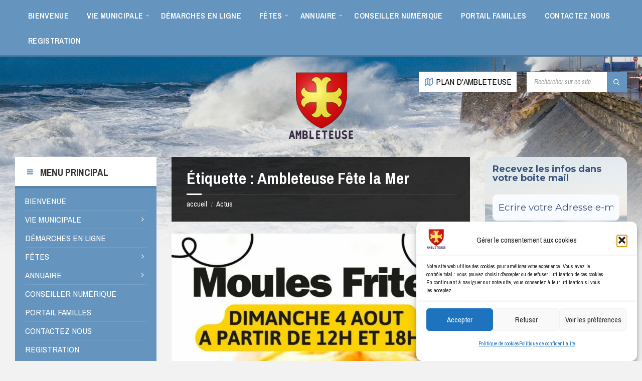

--- FILE ---
content_type: text/html; charset=UTF-8
request_url: https://ambleteuse.org/tag/ambleteuse-fete-la-mer/
body_size: 38804
content:
<!DOCTYPE html>
<html lang="fr-FR">
<head>
    <meta http-equiv="Content-Type" content="text/html; charset=UTF-8">
    <meta name="viewport" content="width=device-width, initial-scale=1.0">
    <link rel="pingback" href="https://ambleteuse.org/xmlrpc.php">
    <meta name='robots' content='index, follow, max-image-preview:large, max-snippet:-1, max-video-preview:-1' />

	<!-- This site is optimized with the Yoast SEO plugin v26.7 - https://yoast.com/wordpress/plugins/seo/ -->
	<title>Archives des Ambleteuse Fête la Mer - COMMUNE D&#039;AMBLETEUSE</title>
	<link rel="canonical" href="https://ambleteuse.org/tag/ambleteuse-fete-la-mer/" />
	<meta property="og:locale" content="fr_FR" />
	<meta property="og:type" content="article" />
	<meta property="og:title" content="Archives des Ambleteuse Fête la Mer - COMMUNE D&#039;AMBLETEUSE" />
	<meta property="og:url" content="https://ambleteuse.org/tag/ambleteuse-fete-la-mer/" />
	<meta property="og:site_name" content="COMMUNE D&#039;AMBLETEUSE" />
	<meta name="twitter:card" content="summary_large_image" />
	<script type="application/ld+json" class="yoast-schema-graph">{"@context":"https://schema.org","@graph":[{"@type":"CollectionPage","@id":"https://ambleteuse.org/tag/ambleteuse-fete-la-mer/","url":"https://ambleteuse.org/tag/ambleteuse-fete-la-mer/","name":"Archives des Ambleteuse Fête la Mer - COMMUNE D&#039;AMBLETEUSE","isPartOf":{"@id":"https://ambleteuse.org/#website"},"primaryImageOfPage":{"@id":"https://ambleteuse.org/tag/ambleteuse-fete-la-mer/#primaryimage"},"image":{"@id":"https://ambleteuse.org/tag/ambleteuse-fete-la-mer/#primaryimage"},"thumbnailUrl":"https://ambleteuse.org/wp-content/uploads/2024/08/moules-drites.jpg","breadcrumb":{"@id":"https://ambleteuse.org/tag/ambleteuse-fete-la-mer/#breadcrumb"},"inLanguage":"fr-FR"},{"@type":"ImageObject","inLanguage":"fr-FR","@id":"https://ambleteuse.org/tag/ambleteuse-fete-la-mer/#primaryimage","url":"https://ambleteuse.org/wp-content/uploads/2024/08/moules-drites.jpg","contentUrl":"https://ambleteuse.org/wp-content/uploads/2024/08/moules-drites.jpg","width":1131,"height":1600},{"@type":"BreadcrumbList","@id":"https://ambleteuse.org/tag/ambleteuse-fete-la-mer/#breadcrumb","itemListElement":[{"@type":"ListItem","position":1,"name":"Accueil","item":"https://ambleteuse.org/"},{"@type":"ListItem","position":2,"name":"Ambleteuse Fête la Mer"}]},{"@type":"WebSite","@id":"https://ambleteuse.org/#website","url":"https://ambleteuse.org/","name":"VILLE D AMBLETEUSE","description":"","publisher":{"@id":"https://ambleteuse.org/#organization"},"potentialAction":[{"@type":"SearchAction","target":{"@type":"EntryPoint","urlTemplate":"https://ambleteuse.org/?s={search_term_string}"},"query-input":{"@type":"PropertyValueSpecification","valueRequired":true,"valueName":"search_term_string"}}],"inLanguage":"fr-FR"},{"@type":"Organization","@id":"https://ambleteuse.org/#organization","name":"VILLE D AMBLETEUSE","url":"https://ambleteuse.org/","logo":{"@type":"ImageObject","inLanguage":"fr-FR","@id":"https://ambleteuse.org/#/schema/logo/image/","url":"https://ambleteuse.org/wp-content/uploads/2023/01/cropped-blason-1.png","contentUrl":"https://ambleteuse.org/wp-content/uploads/2023/01/cropped-blason-1.png","width":348,"height":357,"caption":"VILLE D AMBLETEUSE"},"image":{"@id":"https://ambleteuse.org/#/schema/logo/image/"},"sameAs":["https://www.facebook.com/VilleAmbleteuse"]}]}</script>
	<!-- / Yoast SEO plugin. -->


<link rel="manifest" href="/pwa-manifest.json">
<link rel="apple-touch-icon" sizes="512x512" href="https://ambleteuse.org/wp-content/uploads/2023/02/play_store_512.png">
<link rel="apple-touch-icon-precomposed" sizes="192x192" href="https://ambleteuse.org/wp-content/uploads/2023/02/play_store_512.png">
<link rel='dns-prefetch' href='//fonts.googleapis.com' />
<link rel="alternate" type="application/rss+xml" title="COMMUNE D&#039;AMBLETEUSE &raquo; Flux" href="https://ambleteuse.org/feed/" />
<link rel="alternate" type="application/rss+xml" title="COMMUNE D&#039;AMBLETEUSE &raquo; Flux des commentaires" href="https://ambleteuse.org/comments/feed/" />
<link rel="alternate" type="application/rss+xml" title="COMMUNE D&#039;AMBLETEUSE &raquo; Flux de l’étiquette Ambleteuse Fête la Mer" href="https://ambleteuse.org/tag/ambleteuse-fete-la-mer/feed/" />
<style id='wp-img-auto-sizes-contain-inline-css' type='text/css'>
img:is([sizes=auto i],[sizes^="auto," i]){contain-intrinsic-size:3000px 1500px}
/*# sourceURL=wp-img-auto-sizes-contain-inline-css */
</style>
<link rel='stylesheet' id='eo-leaflet.js-css' href='https://ambleteuse.org/wp-content/plugins/event-organiser/lib/leaflet/leaflet.min.css?ver=1.4.0' type='text/css' media='all' />
<style id='eo-leaflet.js-inline-css' type='text/css'>
.leaflet-popup-close-button{box-shadow:none!important;}
/*# sourceURL=eo-leaflet.js-inline-css */
</style>
<link rel='stylesheet' id='formidable-css' href='https://ambleteuse.org/wp-content/plugins/formidable/css/formidableforms.css?ver=1141856' type='text/css' media='all' />
<link rel='stylesheet' id='pt-cv-public-style-css' href='https://ambleteuse.org/wp-content/plugins/content-views-query-and-display-post-page/public/assets/css/cv.css?ver=4.2.1' type='text/css' media='all' />
<link rel='stylesheet' id='pt-cv-public-pro-style-css' href='https://ambleteuse.org/wp-content/plugins/pt-content-views-pro/public/assets/css/cvpro.min.css?ver=7.2' type='text/css' media='all' />
<style id='wp-emoji-styles-inline-css' type='text/css'>

	img.wp-smiley, img.emoji {
		display: inline !important;
		border: none !important;
		box-shadow: none !important;
		height: 1em !important;
		width: 1em !important;
		margin: 0 0.07em !important;
		vertical-align: -0.1em !important;
		background: none !important;
		padding: 0 !important;
	}
/*# sourceURL=wp-emoji-styles-inline-css */
</style>
<style id='wp-block-library-inline-css' type='text/css'>
:root{--wp-block-synced-color:#7a00df;--wp-block-synced-color--rgb:122,0,223;--wp-bound-block-color:var(--wp-block-synced-color);--wp-editor-canvas-background:#ddd;--wp-admin-theme-color:#007cba;--wp-admin-theme-color--rgb:0,124,186;--wp-admin-theme-color-darker-10:#006ba1;--wp-admin-theme-color-darker-10--rgb:0,107,160.5;--wp-admin-theme-color-darker-20:#005a87;--wp-admin-theme-color-darker-20--rgb:0,90,135;--wp-admin-border-width-focus:2px}@media (min-resolution:192dpi){:root{--wp-admin-border-width-focus:1.5px}}.wp-element-button{cursor:pointer}:root .has-very-light-gray-background-color{background-color:#eee}:root .has-very-dark-gray-background-color{background-color:#313131}:root .has-very-light-gray-color{color:#eee}:root .has-very-dark-gray-color{color:#313131}:root .has-vivid-green-cyan-to-vivid-cyan-blue-gradient-background{background:linear-gradient(135deg,#00d084,#0693e3)}:root .has-purple-crush-gradient-background{background:linear-gradient(135deg,#34e2e4,#4721fb 50%,#ab1dfe)}:root .has-hazy-dawn-gradient-background{background:linear-gradient(135deg,#faaca8,#dad0ec)}:root .has-subdued-olive-gradient-background{background:linear-gradient(135deg,#fafae1,#67a671)}:root .has-atomic-cream-gradient-background{background:linear-gradient(135deg,#fdd79a,#004a59)}:root .has-nightshade-gradient-background{background:linear-gradient(135deg,#330968,#31cdcf)}:root .has-midnight-gradient-background{background:linear-gradient(135deg,#020381,#2874fc)}:root{--wp--preset--font-size--normal:16px;--wp--preset--font-size--huge:42px}.has-regular-font-size{font-size:1em}.has-larger-font-size{font-size:2.625em}.has-normal-font-size{font-size:var(--wp--preset--font-size--normal)}.has-huge-font-size{font-size:var(--wp--preset--font-size--huge)}.has-text-align-center{text-align:center}.has-text-align-left{text-align:left}.has-text-align-right{text-align:right}.has-fit-text{white-space:nowrap!important}#end-resizable-editor-section{display:none}.aligncenter{clear:both}.items-justified-left{justify-content:flex-start}.items-justified-center{justify-content:center}.items-justified-right{justify-content:flex-end}.items-justified-space-between{justify-content:space-between}.screen-reader-text{border:0;clip-path:inset(50%);height:1px;margin:-1px;overflow:hidden;padding:0;position:absolute;width:1px;word-wrap:normal!important}.screen-reader-text:focus{background-color:#ddd;clip-path:none;color:#444;display:block;font-size:1em;height:auto;left:5px;line-height:normal;padding:15px 23px 14px;text-decoration:none;top:5px;width:auto;z-index:100000}html :where(.has-border-color){border-style:solid}html :where([style*=border-top-color]){border-top-style:solid}html :where([style*=border-right-color]){border-right-style:solid}html :where([style*=border-bottom-color]){border-bottom-style:solid}html :where([style*=border-left-color]){border-left-style:solid}html :where([style*=border-width]){border-style:solid}html :where([style*=border-top-width]){border-top-style:solid}html :where([style*=border-right-width]){border-right-style:solid}html :where([style*=border-bottom-width]){border-bottom-style:solid}html :where([style*=border-left-width]){border-left-style:solid}html :where(img[class*=wp-image-]){height:auto;max-width:100%}:where(figure){margin:0 0 1em}html :where(.is-position-sticky){--wp-admin--admin-bar--position-offset:var(--wp-admin--admin-bar--height,0px)}@media screen and (max-width:600px){html :where(.is-position-sticky){--wp-admin--admin-bar--position-offset:0px}}

/*# sourceURL=wp-block-library-inline-css */
</style><style id='global-styles-inline-css' type='text/css'>
:root{--wp--preset--aspect-ratio--square: 1;--wp--preset--aspect-ratio--4-3: 4/3;--wp--preset--aspect-ratio--3-4: 3/4;--wp--preset--aspect-ratio--3-2: 3/2;--wp--preset--aspect-ratio--2-3: 2/3;--wp--preset--aspect-ratio--16-9: 16/9;--wp--preset--aspect-ratio--9-16: 9/16;--wp--preset--color--black: #000000;--wp--preset--color--cyan-bluish-gray: #abb8c3;--wp--preset--color--white: #ffffff;--wp--preset--color--pale-pink: #f78da7;--wp--preset--color--vivid-red: #cf2e2e;--wp--preset--color--luminous-vivid-orange: #ff6900;--wp--preset--color--luminous-vivid-amber: #fcb900;--wp--preset--color--light-green-cyan: #7bdcb5;--wp--preset--color--vivid-green-cyan: #00d084;--wp--preset--color--pale-cyan-blue: #8ed1fc;--wp--preset--color--vivid-cyan-blue: #0693e3;--wp--preset--color--vivid-purple: #9b51e0;--wp--preset--gradient--vivid-cyan-blue-to-vivid-purple: linear-gradient(135deg,rgb(6,147,227) 0%,rgb(155,81,224) 100%);--wp--preset--gradient--light-green-cyan-to-vivid-green-cyan: linear-gradient(135deg,rgb(122,220,180) 0%,rgb(0,208,130) 100%);--wp--preset--gradient--luminous-vivid-amber-to-luminous-vivid-orange: linear-gradient(135deg,rgb(252,185,0) 0%,rgb(255,105,0) 100%);--wp--preset--gradient--luminous-vivid-orange-to-vivid-red: linear-gradient(135deg,rgb(255,105,0) 0%,rgb(207,46,46) 100%);--wp--preset--gradient--very-light-gray-to-cyan-bluish-gray: linear-gradient(135deg,rgb(238,238,238) 0%,rgb(169,184,195) 100%);--wp--preset--gradient--cool-to-warm-spectrum: linear-gradient(135deg,rgb(74,234,220) 0%,rgb(151,120,209) 20%,rgb(207,42,186) 40%,rgb(238,44,130) 60%,rgb(251,105,98) 80%,rgb(254,248,76) 100%);--wp--preset--gradient--blush-light-purple: linear-gradient(135deg,rgb(255,206,236) 0%,rgb(152,150,240) 100%);--wp--preset--gradient--blush-bordeaux: linear-gradient(135deg,rgb(254,205,165) 0%,rgb(254,45,45) 50%,rgb(107,0,62) 100%);--wp--preset--gradient--luminous-dusk: linear-gradient(135deg,rgb(255,203,112) 0%,rgb(199,81,192) 50%,rgb(65,88,208) 100%);--wp--preset--gradient--pale-ocean: linear-gradient(135deg,rgb(255,245,203) 0%,rgb(182,227,212) 50%,rgb(51,167,181) 100%);--wp--preset--gradient--electric-grass: linear-gradient(135deg,rgb(202,248,128) 0%,rgb(113,206,126) 100%);--wp--preset--gradient--midnight: linear-gradient(135deg,rgb(2,3,129) 0%,rgb(40,116,252) 100%);--wp--preset--font-size--small: 13px;--wp--preset--font-size--medium: 20px;--wp--preset--font-size--large: 36px;--wp--preset--font-size--x-large: 42px;--wp--preset--spacing--20: 0.44rem;--wp--preset--spacing--30: 0.67rem;--wp--preset--spacing--40: 1rem;--wp--preset--spacing--50: 1.5rem;--wp--preset--spacing--60: 2.25rem;--wp--preset--spacing--70: 3.38rem;--wp--preset--spacing--80: 5.06rem;--wp--preset--shadow--natural: 6px 6px 9px rgba(0, 0, 0, 0.2);--wp--preset--shadow--deep: 12px 12px 50px rgba(0, 0, 0, 0.4);--wp--preset--shadow--sharp: 6px 6px 0px rgba(0, 0, 0, 0.2);--wp--preset--shadow--outlined: 6px 6px 0px -3px rgb(255, 255, 255), 6px 6px rgb(0, 0, 0);--wp--preset--shadow--crisp: 6px 6px 0px rgb(0, 0, 0);}:where(.is-layout-flex){gap: 0.5em;}:where(.is-layout-grid){gap: 0.5em;}body .is-layout-flex{display: flex;}.is-layout-flex{flex-wrap: wrap;align-items: center;}.is-layout-flex > :is(*, div){margin: 0;}body .is-layout-grid{display: grid;}.is-layout-grid > :is(*, div){margin: 0;}:where(.wp-block-columns.is-layout-flex){gap: 2em;}:where(.wp-block-columns.is-layout-grid){gap: 2em;}:where(.wp-block-post-template.is-layout-flex){gap: 1.25em;}:where(.wp-block-post-template.is-layout-grid){gap: 1.25em;}.has-black-color{color: var(--wp--preset--color--black) !important;}.has-cyan-bluish-gray-color{color: var(--wp--preset--color--cyan-bluish-gray) !important;}.has-white-color{color: var(--wp--preset--color--white) !important;}.has-pale-pink-color{color: var(--wp--preset--color--pale-pink) !important;}.has-vivid-red-color{color: var(--wp--preset--color--vivid-red) !important;}.has-luminous-vivid-orange-color{color: var(--wp--preset--color--luminous-vivid-orange) !important;}.has-luminous-vivid-amber-color{color: var(--wp--preset--color--luminous-vivid-amber) !important;}.has-light-green-cyan-color{color: var(--wp--preset--color--light-green-cyan) !important;}.has-vivid-green-cyan-color{color: var(--wp--preset--color--vivid-green-cyan) !important;}.has-pale-cyan-blue-color{color: var(--wp--preset--color--pale-cyan-blue) !important;}.has-vivid-cyan-blue-color{color: var(--wp--preset--color--vivid-cyan-blue) !important;}.has-vivid-purple-color{color: var(--wp--preset--color--vivid-purple) !important;}.has-black-background-color{background-color: var(--wp--preset--color--black) !important;}.has-cyan-bluish-gray-background-color{background-color: var(--wp--preset--color--cyan-bluish-gray) !important;}.has-white-background-color{background-color: var(--wp--preset--color--white) !important;}.has-pale-pink-background-color{background-color: var(--wp--preset--color--pale-pink) !important;}.has-vivid-red-background-color{background-color: var(--wp--preset--color--vivid-red) !important;}.has-luminous-vivid-orange-background-color{background-color: var(--wp--preset--color--luminous-vivid-orange) !important;}.has-luminous-vivid-amber-background-color{background-color: var(--wp--preset--color--luminous-vivid-amber) !important;}.has-light-green-cyan-background-color{background-color: var(--wp--preset--color--light-green-cyan) !important;}.has-vivid-green-cyan-background-color{background-color: var(--wp--preset--color--vivid-green-cyan) !important;}.has-pale-cyan-blue-background-color{background-color: var(--wp--preset--color--pale-cyan-blue) !important;}.has-vivid-cyan-blue-background-color{background-color: var(--wp--preset--color--vivid-cyan-blue) !important;}.has-vivid-purple-background-color{background-color: var(--wp--preset--color--vivid-purple) !important;}.has-black-border-color{border-color: var(--wp--preset--color--black) !important;}.has-cyan-bluish-gray-border-color{border-color: var(--wp--preset--color--cyan-bluish-gray) !important;}.has-white-border-color{border-color: var(--wp--preset--color--white) !important;}.has-pale-pink-border-color{border-color: var(--wp--preset--color--pale-pink) !important;}.has-vivid-red-border-color{border-color: var(--wp--preset--color--vivid-red) !important;}.has-luminous-vivid-orange-border-color{border-color: var(--wp--preset--color--luminous-vivid-orange) !important;}.has-luminous-vivid-amber-border-color{border-color: var(--wp--preset--color--luminous-vivid-amber) !important;}.has-light-green-cyan-border-color{border-color: var(--wp--preset--color--light-green-cyan) !important;}.has-vivid-green-cyan-border-color{border-color: var(--wp--preset--color--vivid-green-cyan) !important;}.has-pale-cyan-blue-border-color{border-color: var(--wp--preset--color--pale-cyan-blue) !important;}.has-vivid-cyan-blue-border-color{border-color: var(--wp--preset--color--vivid-cyan-blue) !important;}.has-vivid-purple-border-color{border-color: var(--wp--preset--color--vivid-purple) !important;}.has-vivid-cyan-blue-to-vivid-purple-gradient-background{background: var(--wp--preset--gradient--vivid-cyan-blue-to-vivid-purple) !important;}.has-light-green-cyan-to-vivid-green-cyan-gradient-background{background: var(--wp--preset--gradient--light-green-cyan-to-vivid-green-cyan) !important;}.has-luminous-vivid-amber-to-luminous-vivid-orange-gradient-background{background: var(--wp--preset--gradient--luminous-vivid-amber-to-luminous-vivid-orange) !important;}.has-luminous-vivid-orange-to-vivid-red-gradient-background{background: var(--wp--preset--gradient--luminous-vivid-orange-to-vivid-red) !important;}.has-very-light-gray-to-cyan-bluish-gray-gradient-background{background: var(--wp--preset--gradient--very-light-gray-to-cyan-bluish-gray) !important;}.has-cool-to-warm-spectrum-gradient-background{background: var(--wp--preset--gradient--cool-to-warm-spectrum) !important;}.has-blush-light-purple-gradient-background{background: var(--wp--preset--gradient--blush-light-purple) !important;}.has-blush-bordeaux-gradient-background{background: var(--wp--preset--gradient--blush-bordeaux) !important;}.has-luminous-dusk-gradient-background{background: var(--wp--preset--gradient--luminous-dusk) !important;}.has-pale-ocean-gradient-background{background: var(--wp--preset--gradient--pale-ocean) !important;}.has-electric-grass-gradient-background{background: var(--wp--preset--gradient--electric-grass) !important;}.has-midnight-gradient-background{background: var(--wp--preset--gradient--midnight) !important;}.has-small-font-size{font-size: var(--wp--preset--font-size--small) !important;}.has-medium-font-size{font-size: var(--wp--preset--font-size--medium) !important;}.has-large-font-size{font-size: var(--wp--preset--font-size--large) !important;}.has-x-large-font-size{font-size: var(--wp--preset--font-size--x-large) !important;}
/*# sourceURL=global-styles-inline-css */
</style>

<style id='classic-theme-styles-inline-css' type='text/css'>
/*! This file is auto-generated */
.wp-block-button__link{color:#fff;background-color:#32373c;border-radius:9999px;box-shadow:none;text-decoration:none;padding:calc(.667em + 2px) calc(1.333em + 2px);font-size:1.125em}.wp-block-file__button{background:#32373c;color:#fff;text-decoration:none}
/*# sourceURL=/wp-includes/css/classic-themes.min.css */
</style>
<link rel='stylesheet' id='ee-simple-file-list-pro-css-css' href='https://ambleteuse.org/wp-content/plugins/ee-simple-file-list-pro/css/eeStyles.css?ver=5.4.4' type='text/css' media='all' />
<link rel='stylesheet' id='foobox-free-min-css' href='https://ambleteuse.org/wp-content/plugins/foobox-image-lightbox/free/css/foobox.free.min.css?ver=2.7.35' type='text/css' media='all' />
<link rel='stylesheet' id='vlp-public-css' href='https://ambleteuse.org/wp-content/plugins/visual-link-preview/dist/public.css?ver=2.2.9' type='text/css' media='all' />
<link rel='stylesheet' id='cmplz-general-css' href='https://ambleteuse.org/wp-content/plugins/complianz-gdpr/assets/css/cookieblocker.min.css?ver=1766016935' type='text/css' media='all' />
<link rel='stylesheet' id='lsvr-townpress-main-style-css' href='https://ambleteuse.org/wp-content/themes/townpress-child/style.css?ver=3.8.12' type='text/css' media='all' />
<link rel='stylesheet' id='lsvr-townpress-general-style-css' href='https://ambleteuse.org/wp-content/themes/townpress/assets/css/general.css?ver=3.8.12' type='text/css' media='all' />
<style id='lsvr-townpress-general-style-inline-css' type='text/css'>
body, input, textarea, select, button, #cancel-comment-reply-link, .lsvr_listing-map__infobox { font-family: 'Archivo Narrow', Arial, sans-serif; }
html, body { font-size: 17px; }
.header-logo { max-width: 134px; } .header-logo--front { max-width: 112px; } @media ( max-width: 991px ) { .header-logo { max-width: 139px; } }
/*# sourceURL=lsvr-townpress-general-style-inline-css */
</style>
<link rel='stylesheet' id='lsvr-townpress-google-fonts-css' href='//fonts.googleapis.com/css?family=Archivo+Narrow%3A400%2C400italic%2C600%2C600italic%2C700%2C700italic&#038;subset=latin-ext%2Cgreek%2Cgreek-ext%2Cvietnamese%2Ccyrillic%2Ccyrillic-ext&#038;ver=6.9' type='text/css' media='all' />
<link rel='stylesheet' id='lsvr-townpress-color-scheme-css' href='https://ambleteuse.org/wp-content/themes/townpress/assets/css/skins/blue.css?ver=3.8.12' type='text/css' media='all' />
<style id='lsvr-townpress-color-scheme-inline-css' type='text/css'>
body { color: #000000; }a { color: #1e73be; }abbr { border-color: #000000; }button { color: #000000; }input, select, textarea { color: #000000; }.c-button { border-color: #6595bf; background-color: #6595bf; }.c-button--outline { color: #6595bf; }.c-search-form__button { background-color: #6595bf; }.header-navbar { background-color: #6595bf; }.header-menu__item--dropdown .header-menu__item .header-menu__item-link { color: #6595bf; }.header-map__close { background-color: #6595bf; }.header-map-toggle__ico { color: #6595bf; }.header-map-toggle--active { background-color: #6595bf; }.header-languages__item-link { #000000; }.header-languages__item--active .header-languages__item-link { background-color: #6595bf; }.header-login__link { color: #000000; }.header-login__ico { color: #6595bf; }.header-login__link--logout { background-color: #6595bf; }.header-toolbar-toggle__menu-button { color: #000000; }.header-toolbar-toggle__menu-button--active { background-color: #6595bf; }.header-mobile-menu { background-color: #6595bf; }.post-password-form input[type="submit"] { background-color: #6595bf; }.post-comments__list a.comment-edit-link { color: #6595bf; }.comment-form .submit { background-color: #6595bf; }.post-pagination__item-link,.post-pagination__number-link { color: #6595bf; }.post-pagination__number--active .post-pagination__number-link { background-color: #6595bf; }.post-pagination__number-link:hover { color: #6595bf; }.navigation.pagination a { color: #6595bf; }.navigation.pagination .page-numbers.current { background-color: #6595bf; }.navigation.pagination .page-numbers:not( .next ):not( .prev ):not( .dots ):not( .current ):hover { color: #6595bf; }.lsvr_listing-map__marker-inner { background-color: #6595bf; border-color: #6595bf; }.lsvr_listing-map__marker-inner:before { border-top-color: #6595bf; }.lsvr_listing-map__infobox-more-link { background-color: #6595bf; }.lsvr_listing-post-single .post__contact-item-icon { color: #6595bf; }.lsvr_listing-post-single .post__social-link:hover { background-color: #6595bf; }.lsvr_event-post-single .post__info-item-icon { color: #6595bf; }.lsvr_document-post-archive--default .post__title-link { color: #6595bf; }.lsvr_document-post-archive--categorized-attachments .post-tree__item-toggle { color: #6595bf; }.lsvr_document-post-archive--categorized-attachments .post-tree__item-icon--folder { color: #6595bf; }.lsvr_person-post-page .post__contact-item-icon { color: #6595bf; }.lsvr_person-post-page .post__social-link:hover { background-color: #6595bf; }.widget__title-icon { color: #6595bf; }.lsvr-townpress-menu-widget__nav { background-color: #6595bf; }.lsvr_event-list-widget__item-date-month { background-color: #6595bf; }.lsvr_event-calendar-widget__nav-btn { color: #6595bf; }.lsvr_event-calendar-widget__day-cell { color: #000000; }.lsvr_event-calendar-widget__day--has-events > .lsvr_event-calendar-widget__day-cell:after { background-color: #6595bf; }.lsvr_event-calendar-widget__day--current > .lsvr_event-calendar-widget__day-cell { color: #6595bf; }.lsvr_event-filter-widget__option--datepicker:after { color: #6595bf; }.lsvr_event-filter-widget__submit-button { background-color: #6595bf; }.lsvr_person-list-widget__item-title-link { color: #6595bf; }.lsvr_person-list-widget__item-social-link:hover { background-color: #6595bf; }.lsvr_person-featured-widget__title-link { color: #6595bf; }.lsvr_person-featured-widget__social-link:hover { background-color: #6595bf; }.widget_display_search .button { background-color: #6595bf; }.footer-widgets .widget__title-icon { color: #6595bf; }.footer-widgets .lsvr_event-calendar-widget__day--current > .lsvr_event-calendar-widget__day-cell { color: #6595bf; }.footer-widgets .lsvr_person-list-widget__item-social-link { background-color: #6595bf; }.footer-widgets .lsvr_person-featured-widget__social-link { background-color: #6595bf; }.footer-social__link { background-color: #6595bf; }.lsvr-townpress-posts__title-icon { color: #6595bf; }.lsvr-townpress-post-slider__indicator-inner { background-color: #6595bf; }.lsvr-townpress-sitemap__title-icon { color: #6595bf; }.lsvr-button { border-color: #6595bf; background-color: #6595bf; }.lsvr-counter__number { color: #6595bf; }.lsvr-cta__button-link { border-color: #6595bf; background-color: #6595bf; }.lsvr-feature__icon { color: #6595bf; }.lsvr-progress-bar__bar-inner { background-color: #6595bf; }.lsvr-pricing-table__title { background-color: #6595bf; }.lsvr-pricing-table__price-value { color: #6595bf; }.lsvr-pricing-table__button-link { border-color: #6595bf; background-color: #6595bf; }.bbp-submit-wrapper button { border-color: #6595bf; background-color: #6595bf; }#bbpress-forums .bbp-reply-content #subscription-toggle a { color: #6595bf; }#bbpress-forums .bbp-pagination-links .page-numbers.current { background-color: #6595bf; }#bbpress-forums #bbp-your-profile fieldset input,#bbpress-forums #bbp-your-profile fieldset textarea { color: #000000; }#bbpress-forums #bbp-your-profile #bbp_user_edit_submit { border-color: #6595bf; background-color: #6595bf; }.lsvr-datepicker .ui-datepicker-prev,.lsvr-datepicker .ui-datepicker-next { color: #6595bf; }.lsvr-datepicker th { color: #6595bf; }.lsvr-datepicker td a { color: #000000; }.lsvr-datepicker .ui-state-active { color: #6595bf; }.back-to-top__link { background-color: #6595bf; }
/*# sourceURL=lsvr-townpress-color-scheme-inline-css */
</style>
<link rel='stylesheet' id='heateor_sss_frontend_css-css' href='https://ambleteuse.org/wp-content/plugins/sassy-social-share/public/css/sassy-social-share-public.css?ver=3.3.79' type='text/css' media='all' />
<style id='heateor_sss_frontend_css-inline-css' type='text/css'>
.heateor_sss_button_instagram span.heateor_sss_svg,a.heateor_sss_instagram span.heateor_sss_svg{background:radial-gradient(circle at 30% 107%,#fdf497 0,#fdf497 5%,#fd5949 45%,#d6249f 60%,#285aeb 90%)}.heateor_sss_horizontal_sharing .heateor_sss_svg,.heateor_sss_standard_follow_icons_container .heateor_sss_svg{color:#fff;border-width:0px;border-style:solid;border-color:transparent}.heateor_sss_horizontal_sharing .heateorSssTCBackground{color:#666}.heateor_sss_horizontal_sharing span.heateor_sss_svg:hover,.heateor_sss_standard_follow_icons_container span.heateor_sss_svg:hover{border-color:transparent;}.heateor_sss_vertical_sharing span.heateor_sss_svg,.heateor_sss_floating_follow_icons_container span.heateor_sss_svg{color:#fff;border-width:0px;border-style:solid;border-color:transparent;}.heateor_sss_vertical_sharing .heateorSssTCBackground{color:#666;}.heateor_sss_vertical_sharing span.heateor_sss_svg:hover,.heateor_sss_floating_follow_icons_container span.heateor_sss_svg:hover{border-color:transparent;}@media screen and (max-width:783px) {.heateor_sss_vertical_sharing{display:none!important}}
/*# sourceURL=heateor_sss_frontend_css-inline-css */
</style>
<link rel='stylesheet' id='lsvr-townpress-child-style-css' href='https://ambleteuse.org/wp-content/themes/townpress-child/style.css?ver=3.1.1' type='text/css' media='all' />
<link rel='stylesheet' id='pwaforwp-style-css' href='https://ambleteuse.org/wp-content/plugins/pwa-for-wp/assets/css/pwaforwp-main.min.css?ver=1.7.83' type='text/css' media='all' />
<script type='text/template' id='tmpl-eo-booking-form-gateway-paypal'><div id="eo-booking-form-gateway-paypal-errors" class="eo-booking-form-field-errors" role="alert"></div>

<button class="eo-booking-form-paynow" id="eo-booking-form-paynow-paypal">
    Pay with PayPal</button>
<span class="eo-booking-form-waiting"></span></script>
<script type='text/template' id='tmpl-eo-booking-form-gateway-offline'><div class="eo-booking-form-offline-instructions">
    <span style="background-color: #ff0000; color: #ffffff; font-size: 20px;">Les billets pour la saison culturelle doivent être payés directement sur le site le jour de l'événement.</span></div>

<div id="eo-booking-form-gateway-offline-errors" class="eo-booking-form-field-errors" role="alert"></div>

<button class="eo-booking-form-paynow" id="eo-booking-form-paynow-offline">
    Pay offline</button>
<span class="eo-booking-form-waiting"></span></script>
<script type="text/javascript" async src="https://ambleteuse.org/wp-content/plugins/burst-statistics/assets/js/timeme/timeme.min.js?ver=1767960909" id="burst-timeme-js"></script>
<script type="text/javascript" src="https://ambleteuse.org/wp-includes/js/jquery/jquery.min.js?ver=3.7.1" id="jquery-core-js"></script>
<script type="text/javascript" src="https://ambleteuse.org/wp-includes/js/jquery/jquery-migrate.min.js?ver=3.4.1" id="jquery-migrate-js"></script>
<script type="text/javascript" src="https://ambleteuse.org/wp-content/plugins/ee-simple-file-list-pro/js/ee-head.js?ver=6.9" id="ee-simple-file-list-pro-js-head-js"></script>
<script type="text/javascript" id="lsvr-townpress-toolkit-weather-widget-js-extra">
/* <![CDATA[ */
var lsvr_townpress_toolkit_ajax_weather_widget_var = {"url":"https://ambleteuse.org/wp-admin/admin-ajax.php","nonce":"90995cf152"};
//# sourceURL=lsvr-townpress-toolkit-weather-widget-js-extra
/* ]]> */
</script>
<script type="text/javascript" src="https://ambleteuse.org/wp-content/plugins/lsvr-townpress-toolkit/assets/js/lsvr-townpress-toolkit-weather-widget.min.js?ver=1.6.1" id="lsvr-townpress-toolkit-weather-widget-js"></script>
<script type="text/javascript" src="https://ambleteuse.org/wp-content/plugins/related-posts-thumbnails/assets/js/front.min.js?ver=4.3.1" id="rpt_front_style-js"></script>
<script type="text/javascript" src="https://ambleteuse.org/wp-content/plugins/related-posts-thumbnails/assets/js/lazy-load.js?ver=4.3.1" id="rpt-lazy-load-js"></script>
<script type="text/javascript" id="foobox-free-min-js-before">
/* <![CDATA[ */
/* Run FooBox FREE (v2.7.35) */
var FOOBOX = window.FOOBOX = {
	ready: true,
	disableOthers: false,
	o: {wordpress: { enabled: true }, countMessage:'image %index of %total', captions: { dataTitle: ["captionTitle","title"], dataDesc: ["captionDesc","description"] }, rel: '', excludes:'.fbx-link,.nofoobox,.nolightbox,a[href*="pinterest.com/pin/create/button/"]', affiliate : { enabled: false }},
	selectors: [
		".foogallery-container.foogallery-lightbox-foobox", ".foogallery-container.foogallery-lightbox-foobox-free", ".gallery", ".wp-block-gallery", ".wp-caption", ".wp-block-image", "a:has(img[class*=wp-image-])", ".post a:has(img[class*=wp-image-])", ".foobox"
	],
	pre: function( $ ){
		// Custom JavaScript (Pre)
		
	},
	post: function( $ ){
		// Custom JavaScript (Post)
		
		// Custom Captions Code
		
	},
	custom: function( $ ){
		// Custom Extra JS
		
	}
};
//# sourceURL=foobox-free-min-js-before
/* ]]> */
</script>
<script type="text/javascript" src="https://ambleteuse.org/wp-content/plugins/foobox-image-lightbox/free/js/foobox.free.min.js?ver=2.7.35" id="foobox-free-min-js"></script>
<link rel="https://api.w.org/" href="https://ambleteuse.org/wp-json/" /><link rel="alternate" title="JSON" type="application/json" href="https://ambleteuse.org/wp-json/wp/v2/tags/439" /><link rel="EditURI" type="application/rsd+xml" title="RSD" href="https://ambleteuse.org/xmlrpc.php?rsd" />
<meta name="generator" content="WordPress 6.9" />
        <style>
            #related_posts_thumbnails li {
                border-right: 1px solid rgb(30,115,190);
                background-color: #ffffff            }

            #related_posts_thumbnails li:hover {
                background-color: #eeeeee;
            }

            .relpost_content {
                font-size: 14px;
                color: #333333;
            }

            .relpost-block-single {
                background-color: #ffffff;
                border-right: 1px solid rgb(30,115,190);
                border-left: 1px solid rgb(30,115,190);
                margin-right: -1px;
            }

            .relpost-block-single:hover {
                background-color: #eeeeee;
            }
        </style>

        <style>/* CSS added by WP Meta and Date Remover*/.wp-block-post-author__name{display:none !important;} .wp-block-post-date{display:none !important;} .entry-meta {display:none !important;} .home .entry-meta { display: none; } .entry-footer {display:none !important;} .home .entry-footer { display: none; }</style><script>document.documentElement.className += " js";</script>
			<style>.cmplz-hidden {
					display: none !important;
				}</style><link rel="icon" href="https://ambleteuse.org/wp-content/uploads/2022/06/cropped-tra-45x45.webp" sizes="32x32" />
<link rel="icon" href="https://ambleteuse.org/wp-content/uploads/2022/06/cropped-tra-300x300.webp" sizes="192x192" />
<meta name="msapplication-TileImage" content="https://ambleteuse.org/wp-content/uploads/2022/06/cropped-tra-300x300.webp" />
<meta name="pwaforwp" content="wordpress-plugin"/>
        <meta name="theme-color" content="#D5E0EB">
        <meta name="apple-mobile-web-app-title" content="APPLICATION DE LA COMMUNE D&#039; AMBLETEUSE">
        <meta name="application-name" content="APPLICATION DE LA COMMUNE D&#039; AMBLETEUSE">
        <meta name="apple-mobile-web-app-capable" content="yes">
        <meta name="apple-mobile-web-app-status-bar-style" content="black-translucent">
        <meta name="mobile-web-app-capable" content="yes">
        <meta name="apple-touch-fullscreen" content="yes">
<link rel="apple-touch-icon" sizes="192x192" href="https://ambleteuse.org/wp-content/uploads/2023/02/play_store_512.png">
<link rel="apple-touch-icon" sizes="512x512" href="https://ambleteuse.org/wp-content/uploads/2023/02/play_store_512.png">
<link rel="apple-touch-startup-image" media="screen and (device-width: 320px) and (device-height: 568px) and (-webkit-device-pixel-ratio: 2) and (orientation: landscape)" href="https://ambleteuse.org/wp-content/uploads/pwa-splash-screen/splashscreens/icon_1136x640.png"/>
<link rel="apple-touch-startup-image" media="screen and (device-width: 320px) and (device-height: 568px) and (-webkit-device-pixel-ratio: 2) and (orientation: portrait)" href="https://ambleteuse.org/wp-content/uploads/pwa-splash-screen/splashscreens/icon_640x1136.png"/>
<link rel="apple-touch-startup-image" media="screen and (device-width: 414px) and (device-height: 896px) and (-webkit-device-pixel-ratio: 3) and (orientation: landscape)" href="https://ambleteuse.org/wp-content/uploads/pwa-splash-screen/splashscreens/icon_2688x1242.png"/>
<link rel="apple-touch-startup-image" media="screen and (device-width: 414px) and (device-height: 896px) and (-webkit-device-pixel-ratio: 2) and (orientation: landscape)" href="https://ambleteuse.org/wp-content/uploads/pwa-splash-screen/splashscreens/icon_1792x828.png"/>
<link rel="apple-touch-startup-image" media="screen and (device-width: 375px) and (device-height: 812px) and (-webkit-device-pixel-ratio: 3) and (orientation: portrait)" href="https://ambleteuse.org/wp-content/uploads/pwa-splash-screen/splashscreens/icon_1125x2436.png"/>
<link rel="apple-touch-startup-image" media="screen and (device-width: 414px) and (device-height: 896px) and (-webkit-device-pixel-ratio: 2) and (orientation: portrait)" href="https://ambleteuse.org/wp-content/uploads/pwa-splash-screen/splashscreens/icon_828x1792.png"/>
<link rel="apple-touch-startup-image" media="screen and (device-width: 375px) and (device-height: 812px) and (-webkit-device-pixel-ratio: 3) and (orientation: landscape)" href="https://ambleteuse.org/wp-content/uploads/pwa-splash-screen/splashscreens/icon_2436x1125.png"/>
<link rel="apple-touch-startup-image" media="screen and (device-width: 414px) and (device-height: 736px) and (-webkit-device-pixel-ratio: 3) and (orientation: portrait)" href="https://ambleteuse.org/wp-content/uploads/pwa-splash-screen/splashscreens/icon_1242x2208.png"/>
<link rel="apple-touch-startup-image" media="screen and (device-width: 414px) and (device-height: 736px) and (-webkit-device-pixel-ratio: 3) and (orientation: landscape)" href="https://ambleteuse.org/wp-content/uploads/pwa-splash-screen/splashscreens/icon_2208x1242.png"/>
<link rel="apple-touch-startup-image" media="screen and (device-width: 375px) and (device-height: 667px) and (-webkit-device-pixel-ratio: 2) and (orientation: landscape)" href="https://ambleteuse.org/wp-content/uploads/pwa-splash-screen/splashscreens/icon_1334x750.png"/>
<link rel="apple-touch-startup-image" media="screen and (device-width: 375px) and (device-height: 667px) and (-webkit-device-pixel-ratio: 2) and (orientation: portrait)" href="https://ambleteuse.org/wp-content/uploads/pwa-splash-screen/splashscreens/icon_750x1334.png"/>
<link rel="apple-touch-startup-image" media="screen and (device-width: 1024px) and (device-height: 1366px) and (-webkit-device-pixel-ratio: 2) and (orientation: landscape)" href="https://ambleteuse.org/wp-content/uploads/pwa-splash-screen/splashscreens/icon_2732x2048.png"/>
<link rel="apple-touch-startup-image" media="screen and (device-width: 1024px) and (device-height: 1366px) and (-webkit-device-pixel-ratio: 2) and (orientation: portrait)" href="https://ambleteuse.org/wp-content/uploads/pwa-splash-screen/splashscreens/icon_2048x2732.png"/>
<link rel="apple-touch-startup-image" media="screen and (device-width: 834px) and (device-height: 1194px) and (-webkit-device-pixel-ratio: 2) and (orientation: landscape)" href="https://ambleteuse.org/wp-content/uploads/pwa-splash-screen/splashscreens/icon_2388x1668.png"/>
<link rel="apple-touch-startup-image" media="screen and (device-width: 834px) and (device-height: 1194px) and (-webkit-device-pixel-ratio: 2) and (orientation: portrait)" href="https://ambleteuse.org/wp-content/uploads/pwa-splash-screen/splashscreens/icon_1668x2388.png"/>
<link rel="apple-touch-startup-image" media="screen and (device-width: 834px) and (device-height: 1112px) and (-webkit-device-pixel-ratio: 2) and (orientation: landscape)" href="https://ambleteuse.org/wp-content/uploads/pwa-splash-screen/splashscreens/icon_2224x1668.png"/>
<link rel="apple-touch-startup-image" media="screen and (device-width: 414px) and (device-height: 896px) and (-webkit-device-pixel-ratio: 3) and (orientation: portrait)" href="https://ambleteuse.org/wp-content/uploads/pwa-splash-screen/splashscreens/icon_1242x2688.png"/>
<link rel="apple-touch-startup-image" media="screen and (device-width: 834px) and (device-height: 1112px) and (-webkit-device-pixel-ratio: 2) and (orientation: portrait)" href="https://ambleteuse.org/wp-content/uploads/pwa-splash-screen/splashscreens/icon_1668x2224.png"/>
<link rel="apple-touch-startup-image" media="screen and (device-width: 768px) and (device-height: 1024px) and (-webkit-device-pixel-ratio: 2) and (orientation: portrait)" href="https://ambleteuse.org/wp-content/uploads/pwa-splash-screen/splashscreens/icon_1536x2048.png"/>
<link rel="apple-touch-startup-image" media="screen and (device-width: 768px) and (device-height: 1024px) and (-webkit-device-pixel-ratio: 2) and (orientation: landscape)" href="https://ambleteuse.org/wp-content/uploads/pwa-splash-screen/splashscreens/icon_2048x1536.png"/>
<link rel="apple-touch-startup-image" media="screen and (device-width: 390px) and (device-height: 844px) and (-webkit-device-pixel-ratio: 3) and (orientation: portrait)" href="https://ambleteuse.org/wp-content/uploads/pwa-splash-screen/splashscreens/icon_1170x2532.png"/>
<link rel="apple-touch-startup-image" media="screen and (device-width: 844px) and (device-height: 390px) and (-webkit-device-pixel-ratio: 3) and (orientation: landscape)" href="https://ambleteuse.org/wp-content/uploads/pwa-splash-screen/splashscreens/icon_2532x1170.png"/>
<link rel="apple-touch-startup-image" media="screen and (device-width: 926px) and (device-height: 428px) and (-webkit-device-pixel-ratio: 3) and (orientation: landscape)" href="https://ambleteuse.org/wp-content/uploads/pwa-splash-screen/splashscreens/icon_2778x1284.png"/>
<link rel="apple-touch-startup-image" media="screen and (device-width: 428px) and (device-height: 926px) and (-webkit-device-pixel-ratio: 3) and (orientation: portrait)" href="https://ambleteuse.org/wp-content/uploads/pwa-splash-screen/splashscreens/icon_2532x1170.png"/>
<link rel="apple-touch-startup-image" media="screen and (device-width: 852px) and (device-height: 393px) and (-webkit-device-pixel-ratio: 3) and (orientation: landscape)" href="https://ambleteuse.org/wp-content/uploads/pwa-splash-screen/splashscreens/icon_2556x1179.png"/>
<link rel="apple-touch-startup-image" media="screen and (device-width: 393px) and (device-height: 852px) and (-webkit-device-pixel-ratio: 3) and (orientation: portrait)" href="https://ambleteuse.org/wp-content/uploads/pwa-splash-screen/splashscreens/icon_1179x2556.png"/>
<link rel="apple-touch-startup-image" media="screen and (device-width: 932px) and (device-height: 430px) and (-webkit-device-pixel-ratio: 3) and (orientation: landscape)" href="https://ambleteuse.org/wp-content/uploads/pwa-splash-screen/splashscreens/icon_2796x1290.png"/>
<link rel="apple-touch-startup-image" media="screen and (device-width: 430px) and (device-height: 932px) and (-webkit-device-pixel-ratio: 3) and (orientation: portrait)" href="https://ambleteuse.org/wp-content/uploads/pwa-splash-screen/splashscreens/icon_1290x2796.png"/>
			<style type="text/css" id="pt-cv-custom-style-e6a2760m08">/* Change border of Read More button */
.pt-cv-view .pt-cv-readmore {
    border-width: 3px !important;
    border-style: solid !important;
    border-color: #6595bf !important;
    background-color: #6595bf !important;
}

.pt-cv-view .pt-cv-readmore:hover {
    border-width: 3px !important;
    border-style: solid !important;
    border-color: #6595bf !important;
    background-color: #6595bf !important;
}</style>
					<style type="text/css" id="wp-custom-css">
			
		</style>
		<link rel='stylesheet' id='rpwe-style-css' href='https://ambleteuse.org/wp-content/plugins/recent-posts-widget-extended/assets/css/rpwe-frontend.css?ver=2.0.2' type='text/css' media='all' />
<link rel='stylesheet' id='mailpoet_public-css' href='https://ambleteuse.org/wp-content/plugins/mailpoet/assets/dist/css/mailpoet-public.b1f0906e.css?ver=6.9' type='text/css' media='all' />
<link rel='stylesheet' id='mailpoet_custom_fonts_0-css' href='https://fonts.googleapis.com/css?family=Abril+FatFace%3A400%2C400i%2C700%2C700i%7CAlegreya%3A400%2C400i%2C700%2C700i%7CAlegreya+Sans%3A400%2C400i%2C700%2C700i%7CAmatic+SC%3A400%2C400i%2C700%2C700i%7CAnonymous+Pro%3A400%2C400i%2C700%2C700i%7CArchitects+Daughter%3A400%2C400i%2C700%2C700i%7CArchivo%3A400%2C400i%2C700%2C700i%7CArchivo+Narrow%3A400%2C400i%2C700%2C700i%7CAsap%3A400%2C400i%2C700%2C700i%7CBarlow%3A400%2C400i%2C700%2C700i%7CBioRhyme%3A400%2C400i%2C700%2C700i%7CBonbon%3A400%2C400i%2C700%2C700i%7CCabin%3A400%2C400i%2C700%2C700i%7CCairo%3A400%2C400i%2C700%2C700i%7CCardo%3A400%2C400i%2C700%2C700i%7CChivo%3A400%2C400i%2C700%2C700i%7CConcert+One%3A400%2C400i%2C700%2C700i%7CCormorant%3A400%2C400i%2C700%2C700i%7CCrimson+Text%3A400%2C400i%2C700%2C700i%7CEczar%3A400%2C400i%2C700%2C700i%7CExo+2%3A400%2C400i%2C700%2C700i%7CFira+Sans%3A400%2C400i%2C700%2C700i%7CFjalla+One%3A400%2C400i%2C700%2C700i%7CFrank+Ruhl+Libre%3A400%2C400i%2C700%2C700i%7CGreat+Vibes%3A400%2C400i%2C700%2C700i&#038;ver=6.9' type='text/css' media='all' />
<link rel='stylesheet' id='mailpoet_custom_fonts_1-css' href='https://fonts.googleapis.com/css?family=Heebo%3A400%2C400i%2C700%2C700i%7CIBM+Plex%3A400%2C400i%2C700%2C700i%7CInconsolata%3A400%2C400i%2C700%2C700i%7CIndie+Flower%3A400%2C400i%2C700%2C700i%7CInknut+Antiqua%3A400%2C400i%2C700%2C700i%7CInter%3A400%2C400i%2C700%2C700i%7CKarla%3A400%2C400i%2C700%2C700i%7CLibre+Baskerville%3A400%2C400i%2C700%2C700i%7CLibre+Franklin%3A400%2C400i%2C700%2C700i%7CMontserrat%3A400%2C400i%2C700%2C700i%7CNeuton%3A400%2C400i%2C700%2C700i%7CNotable%3A400%2C400i%2C700%2C700i%7CNothing+You+Could+Do%3A400%2C400i%2C700%2C700i%7CNoto+Sans%3A400%2C400i%2C700%2C700i%7CNunito%3A400%2C400i%2C700%2C700i%7COld+Standard+TT%3A400%2C400i%2C700%2C700i%7COxygen%3A400%2C400i%2C700%2C700i%7CPacifico%3A400%2C400i%2C700%2C700i%7CPoppins%3A400%2C400i%2C700%2C700i%7CProza+Libre%3A400%2C400i%2C700%2C700i%7CPT+Sans%3A400%2C400i%2C700%2C700i%7CPT+Serif%3A400%2C400i%2C700%2C700i%7CRakkas%3A400%2C400i%2C700%2C700i%7CReenie+Beanie%3A400%2C400i%2C700%2C700i%7CRoboto+Slab%3A400%2C400i%2C700%2C700i&#038;ver=6.9' type='text/css' media='all' />
<link rel='stylesheet' id='mailpoet_custom_fonts_2-css' href='https://fonts.googleapis.com/css?family=Ropa+Sans%3A400%2C400i%2C700%2C700i%7CRubik%3A400%2C400i%2C700%2C700i%7CShadows+Into+Light%3A400%2C400i%2C700%2C700i%7CSpace+Mono%3A400%2C400i%2C700%2C700i%7CSpectral%3A400%2C400i%2C700%2C700i%7CSue+Ellen+Francisco%3A400%2C400i%2C700%2C700i%7CTitillium+Web%3A400%2C400i%2C700%2C700i%7CUbuntu%3A400%2C400i%2C700%2C700i%7CVarela%3A400%2C400i%2C700%2C700i%7CVollkorn%3A400%2C400i%2C700%2C700i%7CWork+Sans%3A400%2C400i%2C700%2C700i%7CYatra+One%3A400%2C400i%2C700%2C700i&#038;ver=6.9' type='text/css' media='all' />
<link rel='stylesheet' id='button-generation-fontawesome-css' href='https://ambleteuse.org/wp-content/plugins/button-generation/vendors/fontawesome/css/all.css?ver=7.1' type='text/css' media='all' />
<link rel='stylesheet' id='button-generation-css' href='https://ambleteuse.org/wp-content/plugins/button-generation/public/assets/css/button.min.css?ver=3.2.5' type='text/css' media='all' />
</head>

<body data-cmplz=1 class="archive tag tag-ambleteuse-fete-la-mer tag-439 wp-custom-logo wp-theme-townpress wp-child-theme-townpress-child lsvr-accessibility" data-burst_id="439" data-burst_type="tag">

	
	
	<!-- WRAPPER : begin -->
	<div id="wrapper">

		
		
	<a href="#main" class="accessibility-link accessibility-link--skip-to-content screen-reader-text">Aller au contenu</a>

			<a href="#sidebar-left" class="accessibility-link accessibility-link--skip-to-left-sidebar screen-reader-text">Passer à la barre latérale de gauche</a>
	
			<a href="#sidebar-right" class="accessibility-link accessibility-link--skip-to-right-sidebar screen-reader-text">Passer à la barre latérale de droite</a>
	
	<a href="#footer" class="accessibility-link accessibility-link--skip-to-footer screen-reader-text">Passer au pied de page</a>


		
		<!-- HEADER : begin -->
		<header id="header"  class="header--has-navbar header--has-map">
			<div class="header__inner">

				<div class="header-navbar__placeholder"></div>
				
	<!-- HEADER NAVBAR : begin -->
	<div  class="header-navbar header-navbar--sticky">
		<div class="header-navbar__inner">

			<div class="lsvr-container">

				<!-- HEADER MENU : begin -->
				<nav class="header-menu"

											aria-label="Menu principal"
					>

				    <ul id="menu-menu-principal" class="header-menu__list" role="menu">
            
            
        	<li id="header-menu__item-1551"
                class="header-menu__item header-menu__item--level-0 menu-item menu-item-type-post_type menu-item-object-page menu-item-home header-menu__item--dropdown"
                role="presentation">

                <a href="https://ambleteuse.org/"
                    id="header-menu__item-link-1551"
                	class="header-menu__item-link header-menu__item-link--level-0"
                    role="menuitem"

                    
                                    	>

                    
                    <span class="header-menu__item-link-label">
                        Bienvenue                    </span>

                </a>

            
            </li>

            
            
            
        	<li id="header-menu__item-853"
                class="header-menu__item header-menu__item--level-0 menu-item menu-item-type-custom menu-item-object-custom menu-item-has-children header-menu__item--dropdown"
                role="presentation">

                <a href="#"
                    id="header-menu__item-link-853"
                	class="header-menu__item-link header-menu__item-link--level-0"
                    role="menuitem"

                    
                        aria-owns="header-menu__submenu-853"
                        aria-controls="header-menu__submenu-853"
                        aria-haspopup="true"
                        aria-expanded="false"

                    
                                    	>

                    
                    <span class="header-menu__item-link-label">
                        Vie Municipale                    </span>

                </a>

            
        	<ul id="header-menu__submenu-853"
                class="header-menu__submenu sub-menu header-menu__submenu--level-0"
                aria-labelledby="header-menu__item-link-853"
                aria-expanded="false"
                role="menu">

            
            
            
        	<li id="header-menu__item-858"
                class="header-menu__item header-menu__item--level-1 menu-item menu-item-type-post_type menu-item-object-page"
                role="presentation">

                <a href="https://ambleteuse.org/le-mot-du-maire/"
                    id="header-menu__item-link-858"
                	class="header-menu__item-link header-menu__item-link--level-1"
                    role="menuitem"

                    
                                    	>

                    
                    <span class="header-menu__item-link-label">
                        Le mot du Maire                    </span>

                </a>

            
            </li>

            
            
            
        	<li id="header-menu__item-854"
                class="header-menu__item header-menu__item--level-1 menu-item menu-item-type-custom menu-item-object-custom menu-item-has-children"
                role="presentation">

                <a href="http://ambleteuse.org/cm/"
                    id="header-menu__item-link-854"
                	class="header-menu__item-link header-menu__item-link--level-1"
                    role="menuitem"

                    
                        aria-owns="header-menu__submenu-854"
                        aria-controls="header-menu__submenu-854"
                        aria-haspopup="true"
                        aria-expanded="false"

                    
                                    	>

                    
                    <span class="header-menu__item-link-label">
                        Conseil municipal                    </span>

                </a>

            
        	<ul id="header-menu__submenu-854"
                class="header-menu__submenu sub-menu header-menu__submenu--level-1"
                aria-labelledby="header-menu__item-link-854"
                aria-expanded="false"
                role="menu">

            
            
            
        	<li id="header-menu__item-1014"
                class="header-menu__item header-menu__item--level-2 menu-item menu-item-type-custom menu-item-object-custom"
                role="presentation">

                <a href="https://ambleteuse.org/documents-a-telecharger/?eeFolder=Convovocation-du-Conseil-Municipal&#038;ee=1&#038;eeListID=1"
                    id="header-menu__item-link-1014"
                	class="header-menu__item-link header-menu__item-link--level-2"
                    role="menuitem"

                    
                                    	>

                    
                    <span class="header-menu__item-link-label">
                        Convocation conseil municipal                    </span>

                </a>

            
            </li>

            
            
            
        	<li id="header-menu__item-1354"
                class="header-menu__item header-menu__item--level-2 menu-item menu-item-type-custom menu-item-object-custom"
                role="presentation">

                <a href="https://ambleteuse.org/documents-a-telecharger/?ee=1&#038;eeFolder=Proc%C3%A8s-Verbaux-des-Conseils-municipaux&#038;eeListID=1"
                    id="header-menu__item-link-1354"
                	class="header-menu__item-link header-menu__item-link--level-2"
                    role="menuitem"

                    
                                    	>

                    
                    <span class="header-menu__item-link-label">
                        Procès Verbaux                    </span>

                </a>

            
            </li>

            
            
            
        	<li id="header-menu__item-1353"
                class="header-menu__item header-menu__item--level-2 menu-item menu-item-type-custom menu-item-object-custom"
                role="presentation">

                <a href="https://ambleteuse.org/documents-a-telecharger/?eeFolder=Liste-des-d%C3%A9lib%C3%A9rations-examin%C3%A9es-lors-du-conseil-municipal&#038;ee=1&#038;eeListID=1"
                    id="header-menu__item-link-1353"
                	class="header-menu__item-link header-menu__item-link--level-2"
                    role="menuitem"

                    
                                    	>

                    
                    <span class="header-menu__item-link-label">
                        Liste des délibérations                    </span>

                </a>

            
            </li>

            
        	</ul>

            
            </li>

            
            
            
        	<li id="header-menu__item-855"
                class="header-menu__item header-menu__item--level-1 menu-item menu-item-type-post_type menu-item-object-page"
                role="presentation">

                <a href="https://ambleteuse.org/documents-a-telecharger/"
                    id="header-menu__item-link-855"
                	class="header-menu__item-link header-menu__item-link--level-1"
                    role="menuitem"

                    
                                    	>

                    
                    <span class="header-menu__item-link-label">
                        Documents                    </span>

                </a>

            
            </li>

            
            
            
        	<li id="header-menu__item-3244"
                class="header-menu__item header-menu__item--level-1 menu-item menu-item-type-custom menu-item-object-custom"
                role="presentation">

                <a href="https://ambleteuse.org/documents-a-telecharger/?eeFolder=Bulletins-municipaux&#038;ee=1&#038;eeListID=1"
                    id="header-menu__item-link-3244"
                	class="header-menu__item-link header-menu__item-link--level-1"
                    role="menuitem"

                    
                                    	>

                    
                    <span class="header-menu__item-link-label">
                        Bulletins municipaux                    </span>

                </a>

            
            </li>

            
        	</ul>

            
            </li>

            
            
            
        	<li id="header-menu__item-240"
                class="header-menu__item header-menu__item--level-0 menu-item menu-item-type-custom menu-item-object-custom header-menu__item--dropdown"
                role="presentation">

                <a href="https://www.service-public.fr/particuliers/vosdroits/theme"
                    id="header-menu__item-link-240"
                	class="header-menu__item-link header-menu__item-link--level-0"
                    role="menuitem"

                    
                                    	>

                    
                    <span class="header-menu__item-link-label">
                        Démarches en ligne                    </span>

                </a>

            
            </li>

            
            
            
        	<li id="header-menu__item-629"
                class="header-menu__item header-menu__item--level-0 menu-item menu-item-type-custom menu-item-object-custom menu-item-has-children header-menu__item--dropdown"
                role="presentation">

                <a href="#"
                    id="header-menu__item-link-629"
                	class="header-menu__item-link header-menu__item-link--level-0"
                    role="menuitem"

                    
                        aria-owns="header-menu__submenu-629"
                        aria-controls="header-menu__submenu-629"
                        aria-haspopup="true"
                        aria-expanded="false"

                    
                                    	>

                    
                    <span class="header-menu__item-link-label">
                        Fêtes                    </span>

                </a>

            
        	<ul id="header-menu__submenu-629"
                class="header-menu__submenu sub-menu header-menu__submenu--level-0"
                aria-labelledby="header-menu__item-link-629"
                aria-expanded="false"
                role="menu">

            
            
            
        	<li id="header-menu__item-630"
                class="header-menu__item header-menu__item--level-1 menu-item menu-item-type-custom menu-item-object-custom"
                role="presentation">

                <a href="https://ambleteuse.org/calendrier-des-manifestations/"
                    id="header-menu__item-link-630"
                	class="header-menu__item-link header-menu__item-link--level-1"
                    role="menuitem"

                    
                                    	>

                    
                    <span class="header-menu__item-link-label">
                        Calendrier manifestations et fêtes                    </span>

                </a>

            
            </li>

            
            
            
        	<li id="header-menu__item-938"
                class="header-menu__item header-menu__item--level-1 menu-item menu-item-type-post_type menu-item-object-page"
                role="presentation">

                <a href="https://ambleteuse.org/exposition-permanente/"
                    id="header-menu__item-link-938"
                	class="header-menu__item-link header-menu__item-link--level-1"
                    role="menuitem"

                    
                                    	>

                    
                    <span class="header-menu__item-link-label">
                        Exposition permanente                    </span>

                </a>

            
            </li>

            
            
            
        	<li id="header-menu__item-631"
                class="header-menu__item header-menu__item--level-1 menu-item menu-item-type-post_type menu-item-object-page"
                role="presentation">

                <a href="https://ambleteuse.org/publiez-votre-manifestation-dans-le-calendrier/"
                    id="header-menu__item-link-631"
                	class="header-menu__item-link header-menu__item-link--level-1"
                    role="menuitem"

                    
                                    	>

                    
                    <span class="header-menu__item-link-label">
                        Publiez votre manifestation dans le calendrier                    </span>

                </a>

            
            </li>

            
        	</ul>

            
            </li>

            
            
            
        	<li id="header-menu__item-599"
                class="header-menu__item header-menu__item--level-0 menu-item menu-item-type-custom menu-item-object-custom menu-item-has-children header-menu__item--dropdown"
                role="presentation">

                <a href="https://ambleteuse.org/directory/"
                    id="header-menu__item-link-599"
                	class="header-menu__item-link header-menu__item-link--level-0"
                    role="menuitem"

                    
                        aria-owns="header-menu__submenu-599"
                        aria-controls="header-menu__submenu-599"
                        aria-haspopup="true"
                        aria-expanded="false"

                    
                                    	>

                    
                    <span class="header-menu__item-link-label">
                        Annuaire                    </span>

                </a>

            
        	<ul id="header-menu__submenu-599"
                class="header-menu__submenu sub-menu header-menu__submenu--level-0"
                aria-labelledby="header-menu__item-link-599"
                aria-expanded="false"
                role="menu">

            
            
            
        	<li id="header-menu__item-600"
                class="header-menu__item header-menu__item--level-1 menu-item menu-item-type-custom menu-item-object-custom"
                role="presentation">

                <a href="https://ambleteuse.org/directory-category/administration-service/"
                    id="header-menu__item-link-600"
                	class="header-menu__item-link header-menu__item-link--level-1"
                    role="menuitem"

                    
                                    	>

                    
                    <span class="header-menu__item-link-label">
                        Administration/service                    </span>

                </a>

            
            </li>

            
            
            
        	<li id="header-menu__item-601"
                class="header-menu__item header-menu__item--level-1 menu-item menu-item-type-custom menu-item-object-custom"
                role="presentation">

                <a href="https://ambleteuse.org/directory-category/association/"
                    id="header-menu__item-link-601"
                	class="header-menu__item-link header-menu__item-link--level-1"
                    role="menuitem"

                    
                                    	>

                    
                    <span class="header-menu__item-link-label">
                        Association                    </span>

                </a>

            
            </li>

            
            
            
        	<li id="header-menu__item-602"
                class="header-menu__item header-menu__item--level-1 menu-item menu-item-type-custom menu-item-object-custom"
                role="presentation">

                <a href="https://ambleteuse.org/directory-category/entreprise/"
                    id="header-menu__item-link-602"
                	class="header-menu__item-link header-menu__item-link--level-1"
                    role="menuitem"

                    
                                    	>

                    
                    <span class="header-menu__item-link-label">
                        Entreprise                    </span>

                </a>

            
            </li>

            
            
            
        	<li id="header-menu__item-603"
                class="header-menu__item header-menu__item--level-1 menu-item menu-item-type-custom menu-item-object-custom"
                role="presentation">

                <a href="https://ambleteuse.org/directory-category/gites-chambres-dhotes/"
                    id="header-menu__item-link-603"
                	class="header-menu__item-link header-menu__item-link--level-1"
                    role="menuitem"

                    
                                    	>

                    
                    <span class="header-menu__item-link-label">
                        gîtes, chambres d&rsquo;hôtes                    </span>

                </a>

            
            </li>

            
            
            
        	<li id="header-menu__item-595"
                class="header-menu__item header-menu__item--level-1 menu-item menu-item-type-post_type menu-item-object-page"
                role="presentation">

                <a href="https://ambleteuse.org/creation-dune-fiche-dans-lannuaire/"
                    id="header-menu__item-link-595"
                	class="header-menu__item-link header-menu__item-link--level-1"
                    role="menuitem"

                    
                                    	>

                    
                    <span class="header-menu__item-link-label">
                        Création d’une fiche dans l’annuaire                    </span>

                </a>

            
            </li>

            
        	</ul>

            
            </li>

            
            
            
        	<li id="header-menu__item-588"
                class="header-menu__item header-menu__item--level-0 menu-item menu-item-type-custom menu-item-object-custom header-menu__item--dropdown"
                role="presentation">

                <a href="https://cnfs.ambleteuse.org/"
                    id="header-menu__item-link-588"
                	class="header-menu__item-link header-menu__item-link--level-0"
                    role="menuitem"

                    
                                    	>

                    
                    <span class="header-menu__item-link-label">
                        Conseiller numérique                    </span>

                </a>

            
            </li>

            
            
            
        	<li id="header-menu__item-587"
                class="header-menu__item header-menu__item--level-0 menu-item menu-item-type-custom menu-item-object-custom header-menu__item--dropdown"
                role="presentation">

                <a href="https://ambleteuse.myperischool.fr/connexion"
                    id="header-menu__item-link-587"
                	class="header-menu__item-link header-menu__item-link--level-0"
                    role="menuitem"

                    
                                    	>

                    
                    <span class="header-menu__item-link-label">
                        Portail Familles                    </span>

                </a>

            
            </li>

            
            
            
        	<li id="header-menu__item-580"
                class="header-menu__item header-menu__item--level-0 menu-item menu-item-type-post_type menu-item-object-page header-menu__item--dropdown"
                role="presentation">

                <a href="https://ambleteuse.org/contactez-nous/"
                    id="header-menu__item-link-580"
                	class="header-menu__item-link header-menu__item-link--level-0"
                    role="menuitem"

                    
                                    	>

                    
                    <span class="header-menu__item-link-label">
                        Contactez nous                    </span>

                </a>

            
            </li>

            
            
            
        	<li id="header-menu__item-3248"
                class="header-menu__item header-menu__item--level-0 menu-item menu-item-type-post_type menu-item-object-page header-menu__item--dropdown"
                role="presentation">

                <a href="https://ambleteuse.org/evrplus_registration/"
                    id="header-menu__item-link-3248"
                	class="header-menu__item-link header-menu__item-link--level-0"
                    role="menuitem"

                    
                                    	>

                    
                    <span class="header-menu__item-link-label">
                        Registration                    </span>

                </a>

            
            </li>

            </ul>
				</nav>
				<!-- HEADER MENU : end -->

			</div>

		</div>
	</div>
	<!-- HEADER NAVBAR : end -->


				
				
	<!-- HEADER MAP : begin -->
	<div class="header-map header-map--loading header-map--leaflet">
		<div id="header-map-canvas"
			class="header-map__canvas header-map__canvas--loading"
			data-map-platform="leaflet"
			data-map-provider="mapbox"
			data-latlong="50.81133,1.60705"

							data-address="mairie,62164 ambleteuse,fr"
			
			
			data-zoom="17"
			data-mousewheel="false"></div>
		<span class="c-spinner"></span>
		<button class="header-map__close" type="button"
			aria-label="Fermer la carte">
			<span class="header-map__close-ico icon-cross" aria-hidden="true"></span>
		</button>
	</div>
	<!-- HEADER MAP : end -->


				
				<!-- HEADER CONTENT : begin -->
				<div class="header__content">
					<div class="lsvr-container">
						<div class="header__content-inner">

							
							
	<!-- HEADER BRANDING : begin -->
	<div  class="header-logo header-logo--centered">
		<a href="https://ambleteuse.org/" class="header-logo__link"
			aria-label="Logo du Site">
			<img src="https://ambleteuse.org/wp-content/uploads/2023/01/cropped-blason-1.png"
				class="header-logo__image"
				alt="COMMUNE D&#039;AMBLETEUSE">
		</a>
	</div>
	<!-- HEADER BRANDING : end -->


							
							

	<!-- HEADER TOOLBAR TOGGLE : begin -->
<div class="header-toolbar-toggle header-toolbar-toggle--has-map">

	<button class="header-toolbar-toggle__menu-button" type="button"
		aria-controls="header-mobile-menu"
        aria-haspopup="true"
        aria-expanded="false">
		<span class="header-toolbar-toggle__menu-button-ico header-toolbar-toggle__menu-button-ico--open icon-menu" aria-hidden="true"></span>
		<span class="header-toolbar-toggle__menu-button-ico header-toolbar-toggle__menu-button-ico--close icon-cross" aria-hidden="true"></span>
		<span class="header-toolbar-toggle__menu-button-label">Menu</span>
	</button>

	
	<!-- HEADER MAP TOGGLE : begin -->
	<button class="header-map-toggle header-map-toggle--mobile" type="button"
		aria-label="Ouvrir / fermer la carte">
		<span class="header-map-toggle__ico header-map-toggle__ico--open icon-map2" aria-hidden="true"></span>
		<span class="header-map-toggle__ico header-map-toggle__ico--close icon-cross" aria-hidden="true"></span>
		<span class="header-map-toggle__label">PLAN d&#039;AMBLETEUSE</span>
	</button>
	<!-- HEADER MAP TOGGLE : end -->


</div>
<!-- HEADER TOOLBAR TOGGLE : end -->
	<!-- HEADER TOOLBAR : begin -->
	<div class="header-toolbar">

		
		
		
		
	<!-- HEADER MAP TOGGLE : begin -->
	<button class="header-map-toggle header-map-toggle--desktop header-toolbar__item" type="button"
		aria-label="Ouvrir / fermer la carte">
		<span class="header-map-toggle__ico header-map-toggle__ico--open icon-map2" aria-hidden="true"></span>
		<span class="header-map-toggle__ico header-map-toggle__ico--close icon-cross" aria-hidden="true"></span>
		<span class="header-map-toggle__label">PLAN d&#039;AMBLETEUSE</span>
	</button>
	<!-- HEADER MAP TOGGLE : end -->


		
		
		
		
	<!-- HEADER MOBILE MENU : begin -->
	<nav id="header-mobile-menu" class="header-mobile-menu"
        data-label-expand-submenu="Développez sous-menu"
        data-label-collapse-submenu="L&#039;effondrement du sous-menu"

					aria-label="Menu principal"
		>

	    <ul id="menu-menu-principal-1" class="header-mobile-menu__list" role="menu">
            
        	<li id="header-mobile-menu__item-1551"
                class="header-mobile-menu__item header-mobile-menu__item--level-0 menu-item menu-item-type-post_type menu-item-object-page menu-item-home"
                role="presentation">

                <a href="https://ambleteuse.org/"
                    id="header-mobile-menu__item-link-1551"
                	class="header-mobile-menu__item-link header-mobile-menu__item-link--level-0"
                    role="menuitem"

                                    	>

                    
                    <span class="header-mobile-menu__item-link-label">
                        Bienvenue                    </span>

                </a>

            
            </li>

            
            
        	<li id="header-mobile-menu__item-853"
                class="header-mobile-menu__item header-mobile-menu__item--level-0 menu-item menu-item-type-custom menu-item-object-custom menu-item-has-children"
                role="presentation">

                <a href="#"
                    id="header-mobile-menu__item-link-853"
                	class="header-mobile-menu__item-link header-mobile-menu__item-link--level-0"
                    role="menuitem"

                                    	>

                    
                    <span class="header-mobile-menu__item-link-label">
                        Vie Municipale                    </span>

                </a>

            
            <button id="header-mobile-menu__toggle-853"
                class="header-mobile-menu__toggle header-mobile-menu__toggle--level-0" type="button"
                aria-label="Développez sous-menu"
                aria-controls="header-mobile-menu__submenu-853"
                aria-haspopup="true"
                aria-expanded="false">
                <span class="header-mobile-menu__toggle-icon" aria-hidden="true"></span>
            </button>

        	<ul id="header-mobile-menu__submenu-853"
                class="header-mobile-menu__submenu sub-menu header-mobile-menu__submenu--level-0"
                aria-labelledby="header-mobile-menu__item-link-853"
                aria-expanded="false"
                role="menu">

            
            
        	<li id="header-mobile-menu__item-858"
                class="header-mobile-menu__item header-mobile-menu__item--level-1 menu-item menu-item-type-post_type menu-item-object-page"
                role="presentation">

                <a href="https://ambleteuse.org/le-mot-du-maire/"
                    id="header-mobile-menu__item-link-858"
                	class="header-mobile-menu__item-link header-mobile-menu__item-link--level-1"
                    role="menuitem"

                                    	>

                    
                    <span class="header-mobile-menu__item-link-label">
                        Le mot du Maire                    </span>

                </a>

            
            </li>

            
            
        	<li id="header-mobile-menu__item-854"
                class="header-mobile-menu__item header-mobile-menu__item--level-1 menu-item menu-item-type-custom menu-item-object-custom menu-item-has-children"
                role="presentation">

                <a href="http://ambleteuse.org/cm/"
                    id="header-mobile-menu__item-link-854"
                	class="header-mobile-menu__item-link header-mobile-menu__item-link--level-1"
                    role="menuitem"

                                    	>

                    
                    <span class="header-mobile-menu__item-link-label">
                        Conseil municipal                    </span>

                </a>

            
            <button id="header-mobile-menu__toggle-854"
                class="header-mobile-menu__toggle header-mobile-menu__toggle--level-1" type="button"
                aria-label="Développez sous-menu"
                aria-controls="header-mobile-menu__submenu-854"
                aria-haspopup="true"
                aria-expanded="false">
                <span class="header-mobile-menu__toggle-icon" aria-hidden="true"></span>
            </button>

        	<ul id="header-mobile-menu__submenu-854"
                class="header-mobile-menu__submenu sub-menu header-mobile-menu__submenu--level-1"
                aria-labelledby="header-mobile-menu__item-link-854"
                aria-expanded="false"
                role="menu">

            
            
        	<li id="header-mobile-menu__item-1014"
                class="header-mobile-menu__item header-mobile-menu__item--level-2 menu-item menu-item-type-custom menu-item-object-custom"
                role="presentation">

                <a href="https://ambleteuse.org/documents-a-telecharger/?eeFolder=Convovocation-du-Conseil-Municipal&#038;ee=1&#038;eeListID=1"
                    id="header-mobile-menu__item-link-1014"
                	class="header-mobile-menu__item-link header-mobile-menu__item-link--level-2"
                    role="menuitem"

                                    	>

                    
                    <span class="header-mobile-menu__item-link-label">
                        Convocation conseil municipal                    </span>

                </a>

            
            </li>

            
            
        	<li id="header-mobile-menu__item-1354"
                class="header-mobile-menu__item header-mobile-menu__item--level-2 menu-item menu-item-type-custom menu-item-object-custom"
                role="presentation">

                <a href="https://ambleteuse.org/documents-a-telecharger/?ee=1&#038;eeFolder=Proc%C3%A8s-Verbaux-des-Conseils-municipaux&#038;eeListID=1"
                    id="header-mobile-menu__item-link-1354"
                	class="header-mobile-menu__item-link header-mobile-menu__item-link--level-2"
                    role="menuitem"

                                    	>

                    
                    <span class="header-mobile-menu__item-link-label">
                        Procès Verbaux                    </span>

                </a>

            
            </li>

            
            
        	<li id="header-mobile-menu__item-1353"
                class="header-mobile-menu__item header-mobile-menu__item--level-2 menu-item menu-item-type-custom menu-item-object-custom"
                role="presentation">

                <a href="https://ambleteuse.org/documents-a-telecharger/?eeFolder=Liste-des-d%C3%A9lib%C3%A9rations-examin%C3%A9es-lors-du-conseil-municipal&#038;ee=1&#038;eeListID=1"
                    id="header-mobile-menu__item-link-1353"
                	class="header-mobile-menu__item-link header-mobile-menu__item-link--level-2"
                    role="menuitem"

                                    	>

                    
                    <span class="header-mobile-menu__item-link-label">
                        Liste des délibérations                    </span>

                </a>

            
            </li>

            
        	</ul>

            
            </li>

            
            
        	<li id="header-mobile-menu__item-855"
                class="header-mobile-menu__item header-mobile-menu__item--level-1 menu-item menu-item-type-post_type menu-item-object-page"
                role="presentation">

                <a href="https://ambleteuse.org/documents-a-telecharger/"
                    id="header-mobile-menu__item-link-855"
                	class="header-mobile-menu__item-link header-mobile-menu__item-link--level-1"
                    role="menuitem"

                                    	>

                    
                    <span class="header-mobile-menu__item-link-label">
                        Documents                    </span>

                </a>

            
            </li>

            
            
        	<li id="header-mobile-menu__item-3244"
                class="header-mobile-menu__item header-mobile-menu__item--level-1 menu-item menu-item-type-custom menu-item-object-custom"
                role="presentation">

                <a href="https://ambleteuse.org/documents-a-telecharger/?eeFolder=Bulletins-municipaux&#038;ee=1&#038;eeListID=1"
                    id="header-mobile-menu__item-link-3244"
                	class="header-mobile-menu__item-link header-mobile-menu__item-link--level-1"
                    role="menuitem"

                                    	>

                    
                    <span class="header-mobile-menu__item-link-label">
                        Bulletins municipaux                    </span>

                </a>

            
            </li>

            
        	</ul>

            
            </li>

            
            
        	<li id="header-mobile-menu__item-240"
                class="header-mobile-menu__item header-mobile-menu__item--level-0 menu-item menu-item-type-custom menu-item-object-custom"
                role="presentation">

                <a href="https://www.service-public.fr/particuliers/vosdroits/theme"
                    id="header-mobile-menu__item-link-240"
                	class="header-mobile-menu__item-link header-mobile-menu__item-link--level-0"
                    role="menuitem"

                                    	>

                    
                    <span class="header-mobile-menu__item-link-label">
                        Démarches en ligne                    </span>

                </a>

            
            </li>

            
            
        	<li id="header-mobile-menu__item-629"
                class="header-mobile-menu__item header-mobile-menu__item--level-0 menu-item menu-item-type-custom menu-item-object-custom menu-item-has-children"
                role="presentation">

                <a href="#"
                    id="header-mobile-menu__item-link-629"
                	class="header-mobile-menu__item-link header-mobile-menu__item-link--level-0"
                    role="menuitem"

                                    	>

                    
                    <span class="header-mobile-menu__item-link-label">
                        Fêtes                    </span>

                </a>

            
            <button id="header-mobile-menu__toggle-629"
                class="header-mobile-menu__toggle header-mobile-menu__toggle--level-0" type="button"
                aria-label="Développez sous-menu"
                aria-controls="header-mobile-menu__submenu-629"
                aria-haspopup="true"
                aria-expanded="false">
                <span class="header-mobile-menu__toggle-icon" aria-hidden="true"></span>
            </button>

        	<ul id="header-mobile-menu__submenu-629"
                class="header-mobile-menu__submenu sub-menu header-mobile-menu__submenu--level-0"
                aria-labelledby="header-mobile-menu__item-link-629"
                aria-expanded="false"
                role="menu">

            
            
        	<li id="header-mobile-menu__item-630"
                class="header-mobile-menu__item header-mobile-menu__item--level-1 menu-item menu-item-type-custom menu-item-object-custom"
                role="presentation">

                <a href="https://ambleteuse.org/calendrier-des-manifestations/"
                    id="header-mobile-menu__item-link-630"
                	class="header-mobile-menu__item-link header-mobile-menu__item-link--level-1"
                    role="menuitem"

                                    	>

                    
                    <span class="header-mobile-menu__item-link-label">
                        Calendrier manifestations et fêtes                    </span>

                </a>

            
            </li>

            
            
        	<li id="header-mobile-menu__item-938"
                class="header-mobile-menu__item header-mobile-menu__item--level-1 menu-item menu-item-type-post_type menu-item-object-page"
                role="presentation">

                <a href="https://ambleteuse.org/exposition-permanente/"
                    id="header-mobile-menu__item-link-938"
                	class="header-mobile-menu__item-link header-mobile-menu__item-link--level-1"
                    role="menuitem"

                                    	>

                    
                    <span class="header-mobile-menu__item-link-label">
                        Exposition permanente                    </span>

                </a>

            
            </li>

            
            
        	<li id="header-mobile-menu__item-631"
                class="header-mobile-menu__item header-mobile-menu__item--level-1 menu-item menu-item-type-post_type menu-item-object-page"
                role="presentation">

                <a href="https://ambleteuse.org/publiez-votre-manifestation-dans-le-calendrier/"
                    id="header-mobile-menu__item-link-631"
                	class="header-mobile-menu__item-link header-mobile-menu__item-link--level-1"
                    role="menuitem"

                                    	>

                    
                    <span class="header-mobile-menu__item-link-label">
                        Publiez votre manifestation dans le calendrier                    </span>

                </a>

            
            </li>

            
        	</ul>

            
            </li>

            
            
        	<li id="header-mobile-menu__item-599"
                class="header-mobile-menu__item header-mobile-menu__item--level-0 menu-item menu-item-type-custom menu-item-object-custom menu-item-has-children"
                role="presentation">

                <a href="https://ambleteuse.org/directory/"
                    id="header-mobile-menu__item-link-599"
                	class="header-mobile-menu__item-link header-mobile-menu__item-link--level-0"
                    role="menuitem"

                                    	>

                    
                    <span class="header-mobile-menu__item-link-label">
                        Annuaire                    </span>

                </a>

            
            <button id="header-mobile-menu__toggle-599"
                class="header-mobile-menu__toggle header-mobile-menu__toggle--level-0" type="button"
                aria-label="Développez sous-menu"
                aria-controls="header-mobile-menu__submenu-599"
                aria-haspopup="true"
                aria-expanded="false">
                <span class="header-mobile-menu__toggle-icon" aria-hidden="true"></span>
            </button>

        	<ul id="header-mobile-menu__submenu-599"
                class="header-mobile-menu__submenu sub-menu header-mobile-menu__submenu--level-0"
                aria-labelledby="header-mobile-menu__item-link-599"
                aria-expanded="false"
                role="menu">

            
            
        	<li id="header-mobile-menu__item-600"
                class="header-mobile-menu__item header-mobile-menu__item--level-1 menu-item menu-item-type-custom menu-item-object-custom"
                role="presentation">

                <a href="https://ambleteuse.org/directory-category/administration-service/"
                    id="header-mobile-menu__item-link-600"
                	class="header-mobile-menu__item-link header-mobile-menu__item-link--level-1"
                    role="menuitem"

                                    	>

                    
                    <span class="header-mobile-menu__item-link-label">
                        Administration/service                    </span>

                </a>

            
            </li>

            
            
        	<li id="header-mobile-menu__item-601"
                class="header-mobile-menu__item header-mobile-menu__item--level-1 menu-item menu-item-type-custom menu-item-object-custom"
                role="presentation">

                <a href="https://ambleteuse.org/directory-category/association/"
                    id="header-mobile-menu__item-link-601"
                	class="header-mobile-menu__item-link header-mobile-menu__item-link--level-1"
                    role="menuitem"

                                    	>

                    
                    <span class="header-mobile-menu__item-link-label">
                        Association                    </span>

                </a>

            
            </li>

            
            
        	<li id="header-mobile-menu__item-602"
                class="header-mobile-menu__item header-mobile-menu__item--level-1 menu-item menu-item-type-custom menu-item-object-custom"
                role="presentation">

                <a href="https://ambleteuse.org/directory-category/entreprise/"
                    id="header-mobile-menu__item-link-602"
                	class="header-mobile-menu__item-link header-mobile-menu__item-link--level-1"
                    role="menuitem"

                                    	>

                    
                    <span class="header-mobile-menu__item-link-label">
                        Entreprise                    </span>

                </a>

            
            </li>

            
            
        	<li id="header-mobile-menu__item-603"
                class="header-mobile-menu__item header-mobile-menu__item--level-1 menu-item menu-item-type-custom menu-item-object-custom"
                role="presentation">

                <a href="https://ambleteuse.org/directory-category/gites-chambres-dhotes/"
                    id="header-mobile-menu__item-link-603"
                	class="header-mobile-menu__item-link header-mobile-menu__item-link--level-1"
                    role="menuitem"

                                    	>

                    
                    <span class="header-mobile-menu__item-link-label">
                        gîtes, chambres d&rsquo;hôtes                    </span>

                </a>

            
            </li>

            
            
        	<li id="header-mobile-menu__item-595"
                class="header-mobile-menu__item header-mobile-menu__item--level-1 menu-item menu-item-type-post_type menu-item-object-page"
                role="presentation">

                <a href="https://ambleteuse.org/creation-dune-fiche-dans-lannuaire/"
                    id="header-mobile-menu__item-link-595"
                	class="header-mobile-menu__item-link header-mobile-menu__item-link--level-1"
                    role="menuitem"

                                    	>

                    
                    <span class="header-mobile-menu__item-link-label">
                        Création d’une fiche dans l’annuaire                    </span>

                </a>

            
            </li>

            
        	</ul>

            
            </li>

            
            
        	<li id="header-mobile-menu__item-588"
                class="header-mobile-menu__item header-mobile-menu__item--level-0 menu-item menu-item-type-custom menu-item-object-custom"
                role="presentation">

                <a href="https://cnfs.ambleteuse.org/"
                    id="header-mobile-menu__item-link-588"
                	class="header-mobile-menu__item-link header-mobile-menu__item-link--level-0"
                    role="menuitem"

                                    	>

                    
                    <span class="header-mobile-menu__item-link-label">
                        Conseiller numérique                    </span>

                </a>

            
            </li>

            
            
        	<li id="header-mobile-menu__item-587"
                class="header-mobile-menu__item header-mobile-menu__item--level-0 menu-item menu-item-type-custom menu-item-object-custom"
                role="presentation">

                <a href="https://ambleteuse.myperischool.fr/connexion"
                    id="header-mobile-menu__item-link-587"
                	class="header-mobile-menu__item-link header-mobile-menu__item-link--level-0"
                    role="menuitem"

                                    	>

                    
                    <span class="header-mobile-menu__item-link-label">
                        Portail Familles                    </span>

                </a>

            
            </li>

            
            
        	<li id="header-mobile-menu__item-580"
                class="header-mobile-menu__item header-mobile-menu__item--level-0 menu-item menu-item-type-post_type menu-item-object-page"
                role="presentation">

                <a href="https://ambleteuse.org/contactez-nous/"
                    id="header-mobile-menu__item-link-580"
                	class="header-mobile-menu__item-link header-mobile-menu__item-link--level-0"
                    role="menuitem"

                                    	>

                    
                    <span class="header-mobile-menu__item-link-label">
                        Contactez nous                    </span>

                </a>

            
            </li>

            
            
        	<li id="header-mobile-menu__item-3248"
                class="header-mobile-menu__item header-mobile-menu__item--level-0 menu-item menu-item-type-post_type menu-item-object-page"
                role="presentation">

                <a href="https://ambleteuse.org/evrplus_registration/"
                    id="header-mobile-menu__item-link-3248"
                	class="header-mobile-menu__item-link header-mobile-menu__item-link--level-0"
                    role="menuitem"

                                    	>

                    
                    <span class="header-mobile-menu__item-link-label">
                        Registration                    </span>

                </a>

            
            </li>

            </ul>
	</nav>
	<!-- HEADER MOBILE MENU : end -->


		
		
	<!-- HEADER SEARCH : begin -->
	<div class="header-search header-toolbar__item">

		<!-- SEARCH FORM : begin -->
<form class="c-search-form" action="https://ambleteuse.org/" method="get" role="search">
	<div class="c-search-form__inner">
		<div class="c-search-form__input-holder">

			<label class="c-search-form__input-label screen-reader-text" for="c-search-form__input-403">Recherche:</label>
			<input id="c-search-form__input-403" class="c-search-form__input" type="text" name="s"
				value=""
				placeholder="Rechercher sur ce site..."
				aria-label="Champ de recherche">

			<button class="c-search-form__button" type="submit" title="Soumettre recherche">
				<span class="c-search-form__button-ico icon-magnifier" aria-hidden="true"></span></button>

		</div>
	</div>
</form>
<!-- SEARCH FORM : end -->
	</div>
	<!-- HEADER SEARCH : end -->


		
	</div>
	<!-- HEADER TOOLBAR : end -->



							
						</div>
					</div>
				</div>
				<!-- HEADER CONTENT : end -->

				
			</div>
		</header>
		<!-- HEADER : end -->

		
		
	<div class="header-background header-background--slideshow"
		data-slideshow-speed="10">

		
			
				<div class="header-background__image header-background__image--default"
					style="background-image: url('https://ambleteuse.org/wp-content/uploads/2022/10/2.jpg'); "></div>

			
				<div class="header-background__image"
					style="background-image: url('https://ambleteuse.org/wp-content/uploads/2022/10/5.jpg'); "></div>

			
				<div class="header-background__image"
					style="background-image: url('https://ambleteuse.org/wp-content/uploads/2022/10/6.jpg'); "></div>

			
		
	</div>


		
		<!-- CORE : begin -->
		<div id="core">
			<div class="core__inner">
<!-- COLUMNS : begin -->
<div id="columns">
	<div class="columns__inner">
		<div class="lsvr-container">

			
				<div class="lsvr-grid">
					<div class="columns__main lsvr-grid__col lsvr-grid__col--span-6 lsvr-grid__col--push-3">

			
			<!-- MAIN : begin -->
			<main id="main">
				<div class="main__inner">
<!-- POST ARCHIVE : begin -->
<div class="post-archive blog-post-archive blog-post-archive--default">

	
	
	<!-- MAIN HEADER : begin -->
	<header class="main__header">

		
		<h1 class="main__title">

			Étiquette : <span>Ambleteuse Fête la Mer</span>
		</h1>

		
		
	
	<!-- BREADCRUMBS : begin -->
	<div class="breadcrumbs">
		<div class="breadcrumbs__inner">

			
			<nav class="breadcrumbs__nav" aria-label="De la chapelure">
				<ul class="breadcrumbs__list">

					
						<li class="breadcrumbs__item">
							<a href="https://ambleteuse.org/" class="breadcrumbs__link">accueil</a>
							<span class="breadcrumbs__item-decor" aria-hidden="true">/</span>
						</li>

					
						<li class="breadcrumbs__item">
							<a href="https://ambleteuse.org/" class="breadcrumbs__link">Actus</a>
							<span class="breadcrumbs__item-decor" aria-hidden="true">/</span>
						</li>

					
				</ul>
			</nav>

			
			<!-- BREADCRUMBS META DATA : begin -->
			<script type="application/ld+json">
			{
				"@context": "http://schema.org",
				"@type": "BreadcrumbList",
				"itemListElement" : [
										{
						"@type": "ListItem",
						"position": 1,
						"item": {
							"@id": "https://ambleteuse.org/",
							"name": "accueil"
						}
					},										{
						"@type": "ListItem",
						"position": 2,
						"item": {
							"@id": "https://ambleteuse.org/",
							"name": "Actus"
						}
					}									]
			}
			</script>
			<!-- BREADCRUMBS META DATA : end -->

		
		</div>
	</div>
	<!-- BREADCRUMBS : end -->

	

		
	</header>
	<!-- MAIN HEADER : end -->

	

	
	
	
		
			<!-- POST : begin -->
			<article class="post-2666 post type-post status-publish format-standard has-post-thumbnail hentry category-festivites category-non-classe tag-545 tag-ambleteuse tag-ambleteuse-fete-la-mer tag-digue tag-festiart tag-foodtrucks">
				<div class="post__inner c-content-box">

					<!-- POST HEADER : begin -->
					<header class="post__header">

						
	<!-- POST THUMBNAIL : begin -->
	<p class="post__thumbnail">
		<a href="https://ambleteuse.org/rendez-vous-sur-la-digue-dambleteuse-pour-un-week-end-gourmand-et-festif/" class="post__thumbnail-link">
			<img width="724" height="1024" src="https://ambleteuse.org/wp-content/uploads/2024/08/moules-drites-724x1024.jpg" class="attachment-large size-large wp-post-image" alt="" decoding="async" fetchpriority="high" srcset="https://ambleteuse.org/wp-content/uploads/2024/08/moules-drites-724x1024.jpg 724w, https://ambleteuse.org/wp-content/uploads/2024/08/moules-drites-212x300.jpg 212w, https://ambleteuse.org/wp-content/uploads/2024/08/moules-drites-768x1086.jpg 768w, https://ambleteuse.org/wp-content/uploads/2024/08/moules-drites-1086x1536.jpg 1086w, https://ambleteuse.org/wp-content/uploads/2024/08/moules-drites.jpg 1131w" sizes="(max-width: 724px) 100vw, 724px" />		</a>
	</p>
	<!-- POST THUMBNAIL : end -->


						<!-- POST TITLE : begin -->
						<h2 class="post__title">
							<a href="https://ambleteuse.org/rendez-vous-sur-la-digue-dambleteuse-pour-un-week-end-gourmand-et-festif/" class="post__title-link" rel="bookmark">rendez-vous sur la digue d&rsquo;Ambleteuse pour un week-end gourmand et festif</a>
						</h2>
						<!-- POST TITLE : end -->

					</header>
					<!-- POST HEADER : end -->

					<!-- POST CONTENT : begin -->
					<div class="post__content">
						
							<p>🎉 Ce week-end à Ambleteuse ! 🎉</p>
<p>📅 Samedi 3 et dimanche 4 août, rendez-vous sur la digue d&rsquo;Ambleteuse pour un week-end gourmand et festif !</p>
<p>🍔 <strong>**Samedi 3 à 12h et 18h30**</strong>, profitez de différents foodtrucks présents à l&rsquo;occasion du Festiart. Ne manquez pas le British Bus, un bus anglais transformé en foodtruck !<br />
🐟 **Dimanche 4**, dans le cadre d&rsquo;Ambleteuse fête la mer, venez déguster une délicieuse moule-frites sous chapiteau ou une savoureuse frite-saucisse à partir de <strong>12h00 et 18h30 !</strong><br />
🦀 <strong>A partir de 10H :</strong> Vente de homards et crabes, à emporter ou sur place, grillés au barbecue.<br />
Moules fraîches à vendre, par un pêcheur à pied.</p>
<p>Venez profiter de l&rsquo;ambiance unique de ce week-end de festivités ! 🎶🍴✨</p>
<div id='gallery-1' class='gallery galleryid-2666 gallery-columns-2 gallery-size-medium'><figure class='gallery-item'>
			<div class='gallery-icon portrait'>
				<a href='https://ambleteuse.org/wp-content/uploads/2024/08/redbus.jpg'><img decoding="async" width="212" height="300" src="https://ambleteuse.org/wp-content/uploads/2024/08/redbus-212x300.jpg" class="attachment-medium size-medium" alt="" srcset="https://ambleteuse.org/wp-content/uploads/2024/08/redbus-212x300.jpg 212w, https://ambleteuse.org/wp-content/uploads/2024/08/redbus-724x1024.jpg 724w, https://ambleteuse.org/wp-content/uploads/2024/08/redbus-768x1086.jpg 768w, https://ambleteuse.org/wp-content/uploads/2024/08/redbus-1086x1536.jpg 1086w, https://ambleteuse.org/wp-content/uploads/2024/08/redbus.jpg 1131w" sizes="(max-width: 212px) 100vw, 212px" /></a>
			</div></figure><figure class='gallery-item'>
			<div class='gallery-icon portrait'>
				<a href='https://ambleteuse.org/wp-content/uploads/2024/08/moules-drites.jpg'><img decoding="async" width="212" height="300" src="https://ambleteuse.org/wp-content/uploads/2024/08/moules-drites-212x300.jpg" class="attachment-medium size-medium" alt="" srcset="https://ambleteuse.org/wp-content/uploads/2024/08/moules-drites-212x300.jpg 212w, https://ambleteuse.org/wp-content/uploads/2024/08/moules-drites-724x1024.jpg 724w, https://ambleteuse.org/wp-content/uploads/2024/08/moules-drites-768x1086.jpg 768w, https://ambleteuse.org/wp-content/uploads/2024/08/moules-drites-1086x1536.jpg 1086w, https://ambleteuse.org/wp-content/uploads/2024/08/moules-drites.jpg 1131w" sizes="(max-width: 212px) 100vw, 212px" /></a>
			</div></figure><figure class='gallery-item'>
			<div class='gallery-icon portrait'>
				<a href='https://ambleteuse.org/wp-content/uploads/2024/08/453161769_901257632039820_7472298508027959489_n.jpg'><img loading="lazy" decoding="async" width="212" height="300" src="https://ambleteuse.org/wp-content/uploads/2024/08/453161769_901257632039820_7472298508027959489_n-212x300.jpg" class="attachment-medium size-medium" alt="" srcset="https://ambleteuse.org/wp-content/uploads/2024/08/453161769_901257632039820_7472298508027959489_n-212x300.jpg 212w, https://ambleteuse.org/wp-content/uploads/2024/08/453161769_901257632039820_7472298508027959489_n-724x1024.jpg 724w, https://ambleteuse.org/wp-content/uploads/2024/08/453161769_901257632039820_7472298508027959489_n-768x1086.jpg 768w, https://ambleteuse.org/wp-content/uploads/2024/08/453161769_901257632039820_7472298508027959489_n-1086x1536.jpg 1086w, https://ambleteuse.org/wp-content/uploads/2024/08/453161769_901257632039820_7472298508027959489_n.jpg 1131w" sizes="auto, (max-width: 212px) 100vw, 212px" /></a>
			</div></figure><figure class='gallery-item'>
			<div class='gallery-icon portrait'>
				<a href='https://ambleteuse.org/wp-content/uploads/2024/08/453438684_902361011929482_3555853962704495024_n.jpg'><img loading="lazy" decoding="async" width="212" height="300" src="https://ambleteuse.org/wp-content/uploads/2024/08/453438684_902361011929482_3555853962704495024_n-212x300.jpg" class="attachment-medium size-medium" alt="" srcset="https://ambleteuse.org/wp-content/uploads/2024/08/453438684_902361011929482_3555853962704495024_n-212x300.jpg 212w, https://ambleteuse.org/wp-content/uploads/2024/08/453438684_902361011929482_3555853962704495024_n-724x1024.jpg 724w, https://ambleteuse.org/wp-content/uploads/2024/08/453438684_902361011929482_3555853962704495024_n-768x1086.jpg 768w, https://ambleteuse.org/wp-content/uploads/2024/08/453438684_902361011929482_3555853962704495024_n-1086x1536.jpg 1086w, https://ambleteuse.org/wp-content/uploads/2024/08/453438684_902361011929482_3555853962704495024_n-1320x1867.jpg 1320w, https://ambleteuse.org/wp-content/uploads/2024/08/453438684_902361011929482_3555853962704495024_n.jpg 1414w" sizes="auto, (max-width: 212px) 100vw, 212px" /></a>
			</div></figure>
		</div>

<p>&nbsp;</p>
<p><em><strong>Programme du weekend : </strong></em></p>
<div class="vlp-link-container vlp-template-default ">
	<a href="https://bit.ly/3AcsmBO" class="vlp-link" title="Samedi 3 et Dimanche 4 à Ambleteuse : Festi’ART et Ambleteuse Fête la Mer 🌊🎨🎶 - COMMUNE D’AMBLETEUSE" rel="nofollow" target="_blank"></a>		<div class="vlp-link-image-container">
		<div class="vlp-link-image">
			<img decoding="async" src="https://ambleteuse.org/wp-content/uploads/2024/07/Design-sans-titre-1-1-1024x842.png" style="max-width: 150px; max-height: 150px" />		</div>
	</div>
		<div class="vlp-link-text-container">
				<div class="vlp-link-title">
			Samedi 3 et Dimanche 4 à Ambleteuse : Festi’ART et Ambleteuse Fête la Mer 🌊🎨🎶 - COMMUNE D’AMBLETEUSE		</div>
						<div class="vlp-link-summary">
			Les samedi 3 et dimanche 4 août, la digue d’Ambleteuse s’anime pour un week-end de festivités que vous ne voudrez pas manquer ! Que vous soyez amateur d’art, mélomane ou passionné par la mer, ces deux jours vous promettent des moments mémorables.		</div>
			</div>
</div>

<div class='heateorSssClear'></div><div  class='heateor_sss_sharing_container heateor_sss_horizontal_sharing' data-heateor-sss-href='https://ambleteuse.org/rendez-vous-sur-la-digue-dambleteuse-pour-un-week-end-gourmand-et-festif/'><div class='heateor_sss_sharing_title' style="font-weight:bold" >Partagez sur vos réseaux !</div><div class="heateor_sss_sharing_ul"><a aria-label="Facebook" class="heateor_sss_facebook" href="https://www.facebook.com/sharer/sharer.php?u=https%3A%2F%2Fambleteuse.org%2Frendez-vous-sur-la-digue-dambleteuse-pour-un-week-end-gourmand-et-festif%2F" title="Facebook" rel="nofollow noopener" target="_blank" style="font-size:32px!important;box-shadow:none;display:inline-block;vertical-align:middle"><span class="heateor_sss_svg" style="background-color:#0765FE;width:26px;height:26px;border-radius:999px;display:inline-block;opacity:1;float:left;font-size:32px;box-shadow:none;display:inline-block;font-size:16px;padding:0 4px;vertical-align:middle;background-repeat:repeat;overflow:hidden;padding:0;cursor:pointer;box-sizing:content-box"><svg style="display:block;border-radius:999px;" focusable="false" aria-hidden="true" xmlns="http://www.w3.org/2000/svg" width="100%" height="100%" viewBox="0 0 32 32"><path fill="#fff" d="M28 16c0-6.627-5.373-12-12-12S4 9.373 4 16c0 5.628 3.875 10.35 9.101 11.647v-7.98h-2.474V16H13.1v-1.58c0-4.085 1.849-5.978 5.859-5.978.76 0 2.072.15 2.608.298v3.325c-.283-.03-.775-.045-1.386-.045-1.967 0-2.728.745-2.728 2.683V16h3.92l-.673 3.667h-3.247v8.245C23.395 27.195 28 22.135 28 16Z"></path></svg></span></a><a aria-label="Twitter" class="heateor_sss_button_twitter" href="https://twitter.com/intent/tweet?text=rendez-vous%20sur%20la%20digue%20d%27Ambleteuse%20pour%20un%20week-end%20gourmand%20et%20festif&url=https%3A%2F%2Fambleteuse.org%2Frendez-vous-sur-la-digue-dambleteuse-pour-un-week-end-gourmand-et-festif%2F" title="Twitter" rel="nofollow noopener" target="_blank" style="font-size:32px!important;box-shadow:none;display:inline-block;vertical-align:middle"><span class="heateor_sss_svg heateor_sss_s__default heateor_sss_s_twitter" style="background-color:#55acee;width:26px;height:26px;border-radius:999px;display:inline-block;opacity:1;float:left;font-size:32px;box-shadow:none;display:inline-block;font-size:16px;padding:0 4px;vertical-align:middle;background-repeat:repeat;overflow:hidden;padding:0;cursor:pointer;box-sizing:content-box"><svg style="display:block;border-radius:999px;" focusable="false" aria-hidden="true" xmlns="http://www.w3.org/2000/svg" width="100%" height="100%" viewBox="-4 -4 39 39"><path d="M28 8.557a9.913 9.913 0 0 1-2.828.775 4.93 4.93 0 0 0 2.166-2.725 9.738 9.738 0 0 1-3.13 1.194 4.92 4.92 0 0 0-3.593-1.55 4.924 4.924 0 0 0-4.794 6.049c-4.09-.21-7.72-2.17-10.15-5.15a4.942 4.942 0 0 0-.665 2.477c0 1.71.87 3.214 2.19 4.1a4.968 4.968 0 0 1-2.23-.616v.06c0 2.39 1.7 4.38 3.952 4.83-.414.115-.85.174-1.297.174-.318 0-.626-.03-.928-.086a4.935 4.935 0 0 0 4.6 3.42 9.893 9.893 0 0 1-6.114 2.107c-.398 0-.79-.023-1.175-.068a13.953 13.953 0 0 0 7.55 2.213c9.056 0 14.01-7.507 14.01-14.013 0-.213-.005-.426-.015-.637.96-.695 1.795-1.56 2.455-2.55z" fill="#fff"></path></svg></span></a><a aria-label="Whatsapp" class="heateor_sss_whatsapp" href="https://api.whatsapp.com/send?text=rendez-vous%20sur%20la%20digue%20d%27Ambleteuse%20pour%20un%20week-end%20gourmand%20et%20festif%20https%3A%2F%2Fambleteuse.org%2Frendez-vous-sur-la-digue-dambleteuse-pour-un-week-end-gourmand-et-festif%2F" title="Whatsapp" rel="nofollow noopener" target="_blank" style="font-size:32px!important;box-shadow:none;display:inline-block;vertical-align:middle"><span class="heateor_sss_svg" style="background-color:#55eb4c;width:26px;height:26px;border-radius:999px;display:inline-block;opacity:1;float:left;font-size:32px;box-shadow:none;display:inline-block;font-size:16px;padding:0 4px;vertical-align:middle;background-repeat:repeat;overflow:hidden;padding:0;cursor:pointer;box-sizing:content-box"><svg style="display:block;border-radius:999px;" focusable="false" aria-hidden="true" xmlns="http://www.w3.org/2000/svg" width="100%" height="100%" viewBox="-6 -5 40 40"><path class="heateor_sss_svg_stroke heateor_sss_no_fill" stroke="#fff" stroke-width="2" fill="none" d="M 11.579798566743314 24.396926207859085 A 10 10 0 1 0 6.808479557110079 20.73576436351046"></path><path d="M 7 19 l -1 6 l 6 -1" class="heateor_sss_no_fill heateor_sss_svg_stroke" stroke="#fff" stroke-width="2" fill="none"></path><path d="M 10 10 q -1 8 8 11 c 5 -1 0 -6 -1 -3 q -4 -3 -5 -5 c 4 -2 -1 -5 -1 -4" fill="#fff"></path></svg></span></a><a aria-label="Instagram" class="heateor_sss_button_instagram" href="https://www.instagram.com/" title="Instagram" rel="nofollow noopener" target="_blank" style="font-size:32px!important;box-shadow:none;display:inline-block;vertical-align:middle"><span class="heateor_sss_svg" style="background-color:#53beee;width:26px;height:26px;border-radius:999px;display:inline-block;opacity:1;float:left;font-size:32px;box-shadow:none;display:inline-block;font-size:16px;padding:0 4px;vertical-align:middle;background-repeat:repeat;overflow:hidden;padding:0;cursor:pointer;box-sizing:content-box"><svg style="display:block;border-radius:999px;" version="1.1" viewBox="-10 -10 148 148" width="100%" height="100%" xml:space="preserve" xmlns="http://www.w3.org/2000/svg" xmlns:xlink="http://www.w3.org/1999/xlink"><g><g><path d="M86,112H42c-14.336,0-26-11.663-26-26V42c0-14.337,11.664-26,26-26h44c14.337,0,26,11.663,26,26v44 C112,100.337,100.337,112,86,112z M42,24c-9.925,0-18,8.074-18,18v44c0,9.925,8.075,18,18,18h44c9.926,0,18-8.075,18-18V42 c0-9.926-8.074-18-18-18H42z" fill="#fff"></path></g><g><path d="M64,88c-13.234,0-24-10.767-24-24c0-13.234,10.766-24,24-24s24,10.766,24,24C88,77.233,77.234,88,64,88z M64,48c-8.822,0-16,7.178-16,16s7.178,16,16,16c8.822,0,16-7.178,16-16S72.822,48,64,48z" fill="#fff"></path></g><g><circle cx="89.5" cy="38.5" fill="#fff" r="5.5"></circle></g></g></svg></span></a><a aria-label="Gmail" class="heateor_sss_button_google_gmail" href="https://mail.google.com/mail/?ui=2&view=cm&fs=1&tf=1&su=rendez-vous%20sur%20la%20digue%20d%27Ambleteuse%20pour%20un%20week-end%20gourmand%20et%20festif&body=Link:https%3A%2F%2Fambleteuse.org%2Frendez-vous-sur-la-digue-dambleteuse-pour-un-week-end-gourmand-et-festif%2F" title="Google Gmail" rel="nofollow noopener" target="_blank" style="font-size:32px!important;box-shadow:none;display:inline-block;vertical-align:middle"><span class="heateor_sss_svg heateor_sss_s__default heateor_sss_s_Google_Gmail" style="background-color:#e5e5e5;width:26px;height:26px;border-radius:999px;display:inline-block;opacity:1;float:left;font-size:32px;box-shadow:none;display:inline-block;font-size:16px;padding:0 4px;vertical-align:middle;background-repeat:repeat;overflow:hidden;padding:0;cursor:pointer;box-sizing:content-box"><svg style="display:block;border-radius:999px;" focusable="false" aria-hidden="true" xmlns="http://www.w3.org/2000/svg" width="100%" height="100%" viewBox="0 0 32 32"><path fill="#fff" d="M2.902 6.223h26.195v19.554H2.902z"></path><path fill="#E14C41" class="heateor_sss_no_fill" d="M2.902 25.777h26.195V6.223H2.902v19.554zm22.44-4.007v3.806H6.955v-3.6h.032l.093-.034 6.9-5.558 2.09 1.77 1.854-1.63 7.42 5.246zm0-.672l-7.027-4.917 7.028-6.09V21.1zm-1.17-14.67l-.947.905c-2.356 2.284-4.693 4.75-7.17 6.876l-.078.06L8.062 6.39l16.11.033zm-10.597 9.61l-6.62 5.294.016-10.914 6.607 5.62"></path></svg></span></a><a target="_blank" aria-label="Facebook Messenger" class="heateor_sss_button_facebook_messenger" href="https://www.facebook.com/dialog/send?app_id=1904103319867886&display=popup&link=https%3A%2F%2Fambleteuse.org%2Frendez-vous-sur-la-digue-dambleteuse-pour-un-week-end-gourmand-et-festif%2F&redirect_uri=https%3A%2F%2Fambleteuse.org%2Frendez-vous-sur-la-digue-dambleteuse-pour-un-week-end-gourmand-et-festif%2F" style="font-size:32px!important;box-shadow:none;display:inline-block;vertical-align:middle"><span class="heateor_sss_svg heateor_sss_s__default heateor_sss_s_facebook_messenger" style="background-color:#0084ff;width:26px;height:26px;border-radius:999px;display:inline-block;opacity:1;float:left;font-size:32px;box-shadow:none;display:inline-block;font-size:16px;padding:0 4px;vertical-align:middle;background-repeat:repeat;overflow:hidden;padding:0;cursor:pointer;box-sizing:content-box"><svg style="display:block;border-radius:999px;" focusable="false" aria-hidden="true" xmlns="http://www.w3.org/2000/svg" width="100%" height="100%" viewBox="-2 -2 36 36"><path fill="#fff" d="M16 5C9.986 5 5.11 9.56 5.11 15.182c0 3.2 1.58 6.054 4.046 7.92V27l3.716-2.06c.99.276 2.04.425 3.128.425 6.014 0 10.89-4.56 10.89-10.183S22.013 5 16 5zm1.147 13.655L14.33 15.73l-5.423 3 5.946-6.31 2.816 2.925 5.42-3-5.946 6.31z"/></svg></span></a><a aria-label="Copy Link" class="heateor_sss_button_copy_link" title="Copy Link" rel="noopener" href="https://ambleteuse.org/rendez-vous-sur-la-digue-dambleteuse-pour-un-week-end-gourmand-et-festif/" onclick="event.preventDefault()" style="font-size:32px!important;box-shadow:none;display:inline-block;vertical-align:middle"><span class="heateor_sss_svg heateor_sss_s__default heateor_sss_s_copy_link" style="background-color:#ffc112;width:26px;height:26px;border-radius:999px;display:inline-block;opacity:1;float:left;font-size:32px;box-shadow:none;display:inline-block;font-size:16px;padding:0 4px;vertical-align:middle;background-repeat:repeat;overflow:hidden;padding:0;cursor:pointer;box-sizing:content-box"><svg style="display:block;border-radius:999px;" focusable="false" aria-hidden="true" xmlns="http://www.w3.org/2000/svg" width="100%" height="100%" viewBox="-4 -4 40 40"><path fill="#fff" d="M24.412 21.177c0-.36-.126-.665-.377-.917l-2.804-2.804a1.235 1.235 0 0 0-.913-.378c-.377 0-.7.144-.97.43.026.028.11.11.255.25.144.14.24.236.29.29s.117.14.2.256c.087.117.146.232.177.344.03.112.046.236.046.37 0 .36-.126.666-.377.918a1.25 1.25 0 0 1-.918.377 1.4 1.4 0 0 1-.373-.047 1.062 1.062 0 0 1-.345-.175 2.268 2.268 0 0 1-.256-.2 6.815 6.815 0 0 1-.29-.29c-.14-.142-.223-.23-.25-.254-.297.28-.445.607-.445.984 0 .36.126.664.377.916l2.778 2.79c.243.243.548.364.917.364.36 0 .665-.118.917-.35l1.982-1.97c.252-.25.378-.55.378-.9zm-9.477-9.504c0-.36-.126-.665-.377-.917l-2.777-2.79a1.235 1.235 0 0 0-.913-.378c-.35 0-.656.12-.917.364L7.967 9.92c-.254.252-.38.553-.38.903 0 .36.126.665.38.917l2.802 2.804c.242.243.547.364.916.364.377 0 .7-.14.97-.418-.026-.027-.11-.11-.255-.25s-.24-.235-.29-.29a2.675 2.675 0 0 1-.2-.255 1.052 1.052 0 0 1-.176-.344 1.396 1.396 0 0 1-.047-.37c0-.36.126-.662.377-.914.252-.252.557-.377.917-.377.136 0 .26.015.37.046.114.03.23.09.346.175.117.085.202.153.256.2.054.05.15.148.29.29.14.146.222.23.25.258.294-.278.442-.606.442-.983zM27 21.177c0 1.078-.382 1.99-1.146 2.736l-1.982 1.968c-.745.75-1.658 1.12-2.736 1.12-1.087 0-2.004-.38-2.75-1.143l-2.777-2.79c-.75-.747-1.12-1.66-1.12-2.737 0-1.106.392-2.046 1.183-2.818l-1.186-1.185c-.774.79-1.708 1.186-2.805 1.186-1.078 0-1.995-.376-2.75-1.13l-2.803-2.81C5.377 12.82 5 11.903 5 10.826c0-1.08.382-1.993 1.146-2.738L8.128 6.12C8.873 5.372 9.785 5 10.864 5c1.087 0 2.004.382 2.75 1.146l2.777 2.79c.75.747 1.12 1.66 1.12 2.737 0 1.105-.392 2.045-1.183 2.817l1.186 1.186c.774-.79 1.708-1.186 2.805-1.186 1.078 0 1.995.377 2.75 1.132l2.804 2.804c.754.755 1.13 1.672 1.13 2.75z"/></svg></span></a><a aria-label="SMS" class="heateor_sss_button_sms" href="sms:?&body=rendez-vous%20sur%20la%20digue%20d%27Ambleteuse%20pour%20un%20week-end%20gourmand%20et%20festif%20https%3A%2F%2Fambleteuse.org%2Frendez-vous-sur-la-digue-dambleteuse-pour-un-week-end-gourmand-et-festif%2F" title="SMS" rel="nofollow noopener" style="font-size:32px!important;box-shadow:none;display:inline-block;vertical-align:middle"><span class="heateor_sss_svg heateor_sss_s__default heateor_sss_s_sms" style="background-color:#6ebe45;width:26px;height:26px;border-radius:999px;display:inline-block;opacity:1;float:left;font-size:32px;box-shadow:none;display:inline-block;font-size:16px;padding:0 4px;vertical-align:middle;background-repeat:repeat;overflow:hidden;padding:0;cursor:pointer;box-sizing:content-box"><svg style="display:block;border-radius:999px;" focusable="false" aria-hidden="true" xmlns="http://www.w3.org/2000/svg" width="100%" height="100%" viewBox="0 0 32 32"><path fill="#fff" d="M16 3.543c-7.177 0-13 4.612-13 10.294 0 3.35 2.027 6.33 5.16 8.21 1.71 1.565 1.542 4.08-.827 6.41 2.874 0 7.445-1.698 8.462-4.34H16c7.176 0 13-4.605 13-10.285s-5.824-10.29-13-10.29zM9.045 17.376c-.73 0-1.45-.19-1.81-.388l.294-1.194c.384.2.98.398 1.6.398.66 0 1.01-.275 1.01-.692 0-.398-.302-.625-1.07-.9-1.06-.37-1.753-.957-1.753-1.886 0-1.09.91-1.924 2.415-1.924.72 0 1.25.152 1.63.322l-.322 1.166a3.037 3.037 0 0 0-1.336-.303c-.625 0-.93.284-.93.616 0 .41.36.59 1.186.9 1.127.42 1.658 1.01 1.658 1.91.003 1.07-.822 1.98-2.575 1.98zm9.053-.095l-.095-2.44a72.993 72.993 0 0 1-.057-2.626h-.028a35.41 35.41 0 0 1-.71 2.475l-.778 2.49h-1.128l-.682-2.473a29.602 29.602 0 0 1-.578-2.493h-.02c-.037.863-.065 1.85-.112 2.645l-.114 2.425H12.46l.407-6.386h1.924l.63 2.13c.2.74.397 1.536.54 2.285h.027a52.9 52.9 0 0 1 .607-2.293l.683-2.12h1.886l.35 6.386H18.1zm4.09.1c-.73 0-1.45-.19-1.81-.39l.293-1.194c.39.2.99.398 1.605.398.663 0 1.014-.275 1.014-.692 0-.396-.305-.623-1.07-.9-1.064-.37-1.755-.955-1.755-1.884 0-1.09.91-1.924 2.416-1.924.72 0 1.25.153 1.63.323l-.322 1.166a3.038 3.038 0 0 0-1.337-.303c-.625 0-.93.284-.93.616 0 .408.36.588 1.186.9 1.127.42 1.658 1.006 1.658 1.906.002 1.07-.823 1.98-2.576 1.98z"></path></svg></span></a><a aria-label="Print" class="heateor_sss_button_print" href="https://ambleteuse.org/rendez-vous-sur-la-digue-dambleteuse-pour-un-week-end-gourmand-et-festif/" onclick="event.preventDefault();window.print()" title="Print" rel="noopener" style="font-size:32px!important;box-shadow:none;display:inline-block;vertical-align:middle"><span class="heateor_sss_svg heateor_sss_s__default heateor_sss_s_print" style="background-color:#fd6500;width:26px;height:26px;border-radius:999px;display:inline-block;opacity:1;float:left;font-size:32px;box-shadow:none;display:inline-block;font-size:16px;padding:0 4px;vertical-align:middle;background-repeat:repeat;overflow:hidden;padding:0;cursor:pointer;box-sizing:content-box"><svg style="display:block;border-radius:999px;" focusable="false" aria-hidden="true" xmlns="http://www.w3.org/2000/svg" width="100%" height="100%" viewBox="-2.8 -4.5 35 35"><path stroke="#fff" class="heateor_sss_svg_stroke" d="M 7 10 h 2 v 3 h 12 v -3 h 2 v 7 h -2 v -3 h -12 v 3 h -2 z" stroke-width="1" fill="#fff"></path><rect class="heateor_sss_no_fill heateor_sss_svg_stroke" stroke="#fff" stroke-width="1.8" height="7" width="10" x="10" y="5" fill="none"></rect><rect class="heateor_sss_svg_stroke" stroke="#fff" stroke-width="1" height="5" width="8" x="11" y="16" fill="#fff"></rect></svg></span></a><a aria-label="Email" class="heateor_sss_email" href="https://ambleteuse.org/rendez-vous-sur-la-digue-dambleteuse-pour-un-week-end-gourmand-et-festif/" onclick="event.preventDefault();window.open('mailto:?subject=' + decodeURIComponent('rendez-vous%20sur%20la%20digue%20d%27Ambleteuse%20pour%20un%20week-end%20gourmand%20et%20festif').replace('&', '%26') + '&body=https%3A%2F%2Fambleteuse.org%2Frendez-vous-sur-la-digue-dambleteuse-pour-un-week-end-gourmand-et-festif%2F', '_blank')" title="Email" rel="noopener" style="font-size:32px!important;box-shadow:none;display:inline-block;vertical-align:middle"><span class="heateor_sss_svg" style="background-color:#649a3f;width:26px;height:26px;border-radius:999px;display:inline-block;opacity:1;float:left;font-size:32px;box-shadow:none;display:inline-block;font-size:16px;padding:0 4px;vertical-align:middle;background-repeat:repeat;overflow:hidden;padding:0;cursor:pointer;box-sizing:content-box"><svg style="display:block;border-radius:999px;" focusable="false" aria-hidden="true" xmlns="http://www.w3.org/2000/svg" width="100%" height="100%" viewBox="-.75 -.5 36 36"><path d="M 5.5 11 h 23 v 1 l -11 6 l -11 -6 v -1 m 0 2 l 11 6 l 11 -6 v 11 h -22 v -11" stroke-width="1" fill="#fff"></path></svg></span></a><a aria-label="Pinterest" class="heateor_sss_button_pinterest" href="https://ambleteuse.org/rendez-vous-sur-la-digue-dambleteuse-pour-un-week-end-gourmand-et-festif/" onclick="event.preventDefault();javascript:void( (function() {var e=document.createElement('script' );e.setAttribute('type','text/javascript' );e.setAttribute('charset','UTF-8' );e.setAttribute('src','//assets.pinterest.com/js/pinmarklet.js?r='+Math.random()*99999999);document.body.appendChild(e)})());" title="Pinterest" rel="noopener" style="font-size:32px!important;box-shadow:none;display:inline-block;vertical-align:middle"><span class="heateor_sss_svg heateor_sss_s__default heateor_sss_s_pinterest" style="background-color:#cc2329;width:26px;height:26px;border-radius:999px;display:inline-block;opacity:1;float:left;font-size:32px;box-shadow:none;display:inline-block;font-size:16px;padding:0 4px;vertical-align:middle;background-repeat:repeat;overflow:hidden;padding:0;cursor:pointer;box-sizing:content-box"><svg style="display:block;border-radius:999px;" focusable="false" aria-hidden="true" xmlns="http://www.w3.org/2000/svg" width="100%" height="100%" viewBox="-2 -2 35 35"><path fill="#fff" d="M16.539 4.5c-6.277 0-9.442 4.5-9.442 8.253 0 2.272.86 4.293 2.705 5.046.303.125.574.005.662-.33.061-.231.205-.816.27-1.06.088-.331.053-.447-.191-.736-.532-.627-.873-1.439-.873-2.591 0-3.338 2.498-6.327 6.505-6.327 3.548 0 5.497 2.168 5.497 5.062 0 3.81-1.686 7.025-4.188 7.025-1.382 0-2.416-1.142-2.085-2.545.397-1.674 1.166-3.48 1.166-4.689 0-1.081-.581-1.983-1.782-1.983-1.413 0-2.548 1.462-2.548 3.419 0 1.247.421 2.091.421 2.091l-1.699 7.199c-.505 2.137-.076 4.755-.039 5.019.021.158.223.196.314.077.13-.17 1.813-2.247 2.384-4.324.162-.587.929-3.631.929-3.631.46.876 1.801 1.646 3.227 1.646 4.247 0 7.128-3.871 7.128-9.053.003-3.918-3.317-7.568-8.361-7.568z"/></svg></span></a><a class="heateor_sss_more" aria-label="More" title="More" rel="nofollow noopener" style="font-size: 32px!important;border:0;box-shadow:none;display:inline-block!important;font-size:16px;padding:0 4px;vertical-align: middle;display:inline;" href="https://ambleteuse.org/rendez-vous-sur-la-digue-dambleteuse-pour-un-week-end-gourmand-et-festif/" onclick="event.preventDefault()"><span class="heateor_sss_svg" style="background-color:#ee8e2d;width:26px;height:26px;border-radius:999px;display:inline-block!important;opacity:1;float:left;font-size:32px!important;box-shadow:none;display:inline-block;font-size:16px;padding:0 4px;vertical-align:middle;display:inline;background-repeat:repeat;overflow:hidden;padding:0;cursor:pointer;box-sizing:content-box;" onclick="heateorSssMoreSharingPopup(this, 'https://ambleteuse.org/rendez-vous-sur-la-digue-dambleteuse-pour-un-week-end-gourmand-et-festif/', 'rendez-vous%20sur%20la%20digue%20d%27Ambleteuse%20pour%20un%20week-end%20gourmand%20et%20festif', '' )"><svg xmlns="http://www.w3.org/2000/svg" xmlns:xlink="http://www.w3.org/1999/xlink" viewBox="-.3 0 32 32" version="1.1" width="100%" height="100%" style="display:block;border-radius:999px;" xml:space="preserve"><g><path fill="#fff" d="M18 14V8h-4v6H8v4h6v6h4v-6h6v-4h-6z" fill-rule="evenodd"></path></g></svg></span></a></div><div class="heateorSssClear"></div></div><div class='heateorSssClear'></div>
											</div>
					<!-- POST CONTENT : end -->

					
	<!-- POST FOOTER : begin -->
	<footer class="post__footer">

		<!-- POST META : begin -->
		<ul class="post__meta" aria-label="Post Meta">

			
				<!-- POST DATE : begin -->
				<li class="post__meta-item post__meta-item--date">

					<span class="post__meta-item-icon post__meta-item-icon--date" aria-hidden="true"></span>

					<span class="post__meta-date" role="group">
											</span>

					
					
						<span class="post__meta-categories">
					<span class="post__terms post__terms--category">
						dans <a href="https://ambleteuse.org/category/festivites/" class="post__term-link">FESTIVITES</a><span class="post__terms-separator" aria-hidden="true">, </span><a href="https://ambleteuse.org/category/non-classe/" class="post__term-link">Non classé</a>					</span>

				</span>

					
				</li>
				<!-- POST DATE : end -->

			
			
		</ul>
		<!-- POST META : end -->

	</footer>
	<!-- POST FOOTER : end -->


				</div>
			</article>
			<!-- POST : end -->

		
			<!-- POST : begin -->
			<article class="post-2620 post type-post status-publish format-standard has-post-thumbnail hentry category-braderie-brocante category-culture category-festivites category-information-a-la-population tag-545 tag-ambleteuse tag-ambleteuse-fete-la-mer tag-exposition tag-festiart">
				<div class="post__inner c-content-box">

					<!-- POST HEADER : begin -->
					<header class="post__header">

						
	<!-- POST THUMBNAIL : begin -->
	<p class="post__thumbnail">
		<a href="https://ambleteuse.org/lete-a-ambleteuse-ne-manquez-pas-ces-moments-exceptionnels/" class="post__thumbnail-link">
			<img width="854" height="1024" src="https://ambleteuse.org/wp-content/uploads/2024/07/Design-sans-titre-854x1024.png" class="attachment-large size-large wp-post-image" alt="" decoding="async" loading="lazy" srcset="https://ambleteuse.org/wp-content/uploads/2024/07/Design-sans-titre-854x1024.png 854w, https://ambleteuse.org/wp-content/uploads/2024/07/Design-sans-titre-250x300.png 250w, https://ambleteuse.org/wp-content/uploads/2024/07/Design-sans-titre-768x921.png 768w, https://ambleteuse.org/wp-content/uploads/2024/07/Design-sans-titre-1280x1536.png 1280w, https://ambleteuse.org/wp-content/uploads/2024/07/Design-sans-titre-1320x1584.png 1320w, https://ambleteuse.org/wp-content/uploads/2024/07/Design-sans-titre.png 1667w" sizes="auto, (max-width: 854px) 100vw, 854px" />		</a>
	</p>
	<!-- POST THUMBNAIL : end -->


						<!-- POST TITLE : begin -->
						<h2 class="post__title">
							<a href="https://ambleteuse.org/lete-a-ambleteuse-ne-manquez-pas-ces-moments-exceptionnels/" class="post__title-link" rel="bookmark">L&rsquo;été à Ambleteuse : Ne manquez pas ces moments exceptionnels !</a>
						</h2>
						<!-- POST TITLE : end -->

					</header>
					<!-- POST HEADER : end -->

					<!-- POST CONTENT : begin -->
					<div class="post__content">
						
							<div class="xdj266r x11i5rnm xat24cr x1mh8g0r x1vvkbs x126k92a">
<div dir="auto">Cet été, Ambleteuse s’anime avec une série d’événements culturels et festifs que vous ne voudrez pas manquer ! Voici le programme complet :</div>
</div>
<div class="x11i5rnm xat24cr x1mh8g0r x1vvkbs xtlvy1s x126k92a">
<div dir="auto"></div>
</div>
<div class="x11i5rnm xat24cr x1mh8g0r x1vvkbs xtlvy1s x126k92a">
<div dir="auto"><span class="html-span xexx8yu x4uap5 x18d9i69 xkhd6sd x1hl2dhg x16tdsg8 x1vvkbs x3nfvp2 x1j61x8r x1fcty0u xdj266r xat24cr xgzva0m xhhsvwb xxymvpz xlup9mm x1kky2od"><img loading="lazy" decoding="async" class="xz74otr" src="https://static.xx.fbcdn.net/images/emoji.php/v9/t82/1/16/1f3a8.png" alt="🎨" width="16" height="16" /></span> Exposition de photos par l’ <span class="html-span xdj266r x11i5rnm xat24cr x1mh8g0r xexx8yu x4uap5 x18d9i69 xkhd6sd x1hl2dhg x16tdsg8 x1vvkbs"><a class="x1i10hfl xjbqb8w x1ejq31n xd10rxx x1sy0etr x17r0tee x972fbf xcfux6l x1qhh985 xm0m39n x9f619 x1ypdohk xt0psk2 xe8uvvx xdj266r x11i5rnm xat24cr x1mh8g0r xexx8yu x4uap5 x18d9i69 xkhd6sd x16tdsg8 x1hl2dhg xggy1nq x1a2a7pz x1sur9pj xkrqix3 x1fey0fg xo1l8bm" tabindex="0" role="link" href="https://www.facebook.com/groups/201588942508929/?__cft__[0]=[base64]&amp;__tn__=-UK-R"><span class="xt0psk2">Ambleteuse Photo Ciné Club</span></a></span></div>
<div dir="auto"><span class="html-span xexx8yu x4uap5 x18d9i69 xkhd6sd x1hl2dhg x16tdsg8 x1vvkbs x3nfvp2 x1j61x8r x1fcty0u xdj266r xat24cr xgzva0m xhhsvwb xxymvpz xlup9mm x1kky2od"><img loading="lazy" decoding="async" class="xz74otr" src="https://static.xx.fbcdn.net/images/emoji.php/v9/t7e/1/16/1f4c5.png" alt="📅" width="16" height="16" /></span> Dates : 2, 3 et 4 août 2024</div>
<div dir="auto"><span class="html-span xexx8yu x4uap5 x18d9i69 xkhd6sd x1hl2dhg x16tdsg8 x1vvkbs x3nfvp2 x1j61x8r x1fcty0u xdj266r xat24cr xgzva0m xhhsvwb xxymvpz xlup9mm x1kky2od"><img loading="lazy" decoding="async" class="xz74otr" src="https://static.xx.fbcdn.net/images/emoji.php/v9/t34/1/16/23f0.png" alt="⏰" width="16" height="16" /></span> Horaires : 10h à 12h et 13h30 à 18h</div>
<div dir="auto"><span class="html-span xexx8yu x4uap5 x18d9i69 xkhd6sd x1hl2dhg x16tdsg8 x1vvkbs x3nfvp2 x1j61x8r x1fcty0u xdj266r xat24cr xgzva0m xhhsvwb xxymvpz xlup9mm x1kky2od"><img loading="lazy" decoding="async" class="xz74otr" src="https://static.xx.fbcdn.net/images/emoji.php/v9/t2d/1/16/1f4cd.png" alt="📍" width="16" height="16" /></span> Lieu : Salle des Fêtes</div>
<div dir="auto"><span class="html-span xexx8yu x4uap5 x18d9i69 xkhd6sd x1hl2dhg x16tdsg8 x1vvkbs x3nfvp2 x1j61x8r x1fcty0u xdj266r xat24cr xgzva0m xhhsvwb xxymvpz xlup9mm x1kky2od"><img loading="lazy" decoding="async" class="xz74otr" src="https://static.xx.fbcdn.net/images/emoji.php/v9/td8/1/16/1f39f.png" alt="🎟️" width="16" height="16" /></span> Entrée : Libre</div>
<div class="vlp-link-container vlp-layout-basic"><a href="https://ambleteuse.org/manifestations/manifestation/exposition-dart-photographique-2/" class="vlp-link" title="EXPOSITION D’ART PHOTOGRAPHIQUE - COMMUNE D’AMBLETEUSE" rel="nofollow" target="_blank"></a><div class="vlp-layout-zone-side"><div class="vlp-block-2 vlp-link-image"><img decoding="async" src="https://ambleteuse.org/wp-content/uploads/2024/06/AFFICHE-AOUT-scaled-1.jpg" style="max-width: 150px; max-height: 150px" /></div></div><div class="vlp-layout-zone-main"><div class="vlp-block-0 vlp-link-title">EXPOSITION D’ART PHOTOGRAPHIQUE - COMMUNE D’AMBLETEUSE</div><div class="vlp-block-1 vlp-link-summary">Exposition des photos réalisées par les membres de l’Ambleteuse Photo Ciné ClubLes 2-3 et 4 aoutde 10h à 12h et de 13h30 à 18hENTRÉE LIBRE - SALLE DE FÊTES</div></div></div>
</div>
<div dir="auto"></div>
<div dir="auto"></div>
<div dir="auto"></div>
<div class="x11i5rnm xat24cr x1mh8g0r x1vvkbs xtlvy1s x126k92a">
<div dir="auto"><span class="html-span xexx8yu x4uap5 x18d9i69 xkhd6sd x1hl2dhg x16tdsg8 x1vvkbs x3nfvp2 x1j61x8r x1fcty0u xdj266r xat24cr xgzva0m xhhsvwb xxymvpz xlup9mm x1kky2od"><img loading="lazy" decoding="async" class="xz74otr" src="https://static.xx.fbcdn.net/images/emoji.php/v9/t8c/1/16/1f389.png" alt="🎉" width="16" height="16" /></span> <span class="html-span xdj266r x11i5rnm xat24cr x1mh8g0r xexx8yu x4uap5 x18d9i69 xkhd6sd x1hl2dhg x16tdsg8 x1vvkbs"><a class="x1i10hfl xjbqb8w x1ejq31n xd10rxx x1sy0etr x17r0tee x972fbf xcfux6l x1qhh985 xm0m39n x9f619 x1ypdohk xt0psk2 xe8uvvx xdj266r x11i5rnm xat24cr x1mh8g0r xexx8yu x4uap5 x18d9i69 xkhd6sd x16tdsg8 x1hl2dhg xggy1nq x1a2a7pz x1sur9pj xkrqix3 x1fey0fg xo1l8bm" tabindex="0" role="link" href="https://www.facebook.com/events/1022743765898853/?__cft__[0]=[base64]&amp;__tn__=-UK-R"><span class="xt0psk2">Festi’ART 3éme édition : Ambleteuse accueille Elham</span></a></span></div>
<div dir="auto"><span class="html-span xexx8yu x4uap5 x18d9i69 xkhd6sd x1hl2dhg x16tdsg8 x1vvkbs x3nfvp2 x1j61x8r x1fcty0u xdj266r xat24cr xgzva0m xhhsvwb xxymvpz xlup9mm x1kky2od"><img loading="lazy" decoding="async" class="xz74otr" src="https://static.xx.fbcdn.net/images/emoji.php/v9/t7e/1/16/1f4c5.png" alt="📅" width="16" height="16" /></span> Date : Samedi 3 août 2024</div>
<div dir="auto"><span class="html-span xexx8yu x4uap5 x18d9i69 xkhd6sd x1hl2dhg x16tdsg8 x1vvkbs x3nfvp2 x1j61x8r x1fcty0u xdj266r xat24cr xgzva0m xhhsvwb xxymvpz xlup9mm x1kky2od"><img loading="lazy" decoding="async" class="xz74otr" src="https://static.xx.fbcdn.net/images/emoji.php/v9/t34/1/16/23f0.png" alt="⏰" width="16" height="16" /></span> Horaires : À partir de 12h</div>
<div dir="auto"><span class="html-span xexx8yu x4uap5 x18d9i69 xkhd6sd x1hl2dhg x16tdsg8 x1vvkbs x3nfvp2 x1j61x8r x1fcty0u xdj266r xat24cr xgzva0m xhhsvwb xxymvpz xlup9mm x1kky2od"><img loading="lazy" decoding="async" class="xz74otr" src="https://static.xx.fbcdn.net/images/emoji.php/v9/t2d/1/16/1f4cd.png" alt="📍" width="16" height="16" /></span> Lieu : La digue d’Ambleteuse</div>
<div dir="auto"><span class="html-span xexx8yu x4uap5 x18d9i69 xkhd6sd x1hl2dhg x16tdsg8 x1vvkbs x3nfvp2 x1j61x8r x1fcty0u xdj266r xat24cr xgzva0m xhhsvwb xxymvpz xlup9mm x1kky2od"><img loading="lazy" decoding="async" class="xz74otr" src="https://static.xx.fbcdn.net/images/emoji.php/v9/t1f/1/16/1f3b6.png" alt="🎶" width="16" height="16" /></span> Profitez d&rsquo;une journée festive avec concerts, food trucks, et marché artisanal !</div>
</div>
<div class="vlp-link-container vlp-layout-basic"><a href="https://ambleteuse.org/manifestations/manifestation/festiart-3eme-edition-ambleteuse-accueille-elham/" class="vlp-link" title="Festi’ART 3éme édition : Ambleteuse accueille Elham - COMMUNE D’AMBLETEUSE" rel="nofollow" target="_blank"></a><div class="vlp-layout-zone-side"><div class="vlp-block-2 vlp-link-image"><img decoding="async" src="https://ambleteuse.org/wp-content/uploads/2024/05/Festi2024.jpg" style="max-width: 150px; max-height: 150px" /></div></div><div class="vlp-layout-zone-main"><div class="vlp-block-0 vlp-link-title">Festi’ART 3éme édition : Ambleteuse accueille Elham - COMMUNE D’AMBLETEUSE</div><div class="vlp-block-1 vlp-link-summary">Venez vivre une journée inoubliable à Ambleteuse !Le Samedi 3 août 2024, la Commune d’Ambleteuse vous invite à la troisième édition du Festi’art. Cette année, nous avons l’honneur d’accueillir la charmante ville anglaise d’Elham, avec un programme résolument so British !Pourquoi venir ?Concerts tout au long de la journée : Profitez d’une série de concerts qui se termineront en beauté avec un hommage aux Beatles, le groupe légendaire qui a marqué des générations.Food trucks gourmands : À 12h et 19h, régalez-vous grâce aux nombreux food trucks présents, offrant une variété de délices pour satisfaire tous les goûts.Marché artisanal et expositions : Flânez le long de la digue et découvrez des créations artisanales uniques et des expositions fascinantes.Ne manquez pas cette occasion de passer une journée exceptionnelle en bord de mer !Ambleteuse vous attend avec impatience, alors venez nombreux avec vos amis et votre famille pour partager des moments de joie et de découverte.Rendez-vous le 3 août pour une expérience festive et culturelle inoubliable !</div></div></div>
<div dir="auto"></div>
<div class="x11i5rnm xat24cr x1mh8g0r x1vvkbs xtlvy1s x126k92a">
<div dir="auto"></div>
</div>
<div class="x11i5rnm xat24cr x1mh8g0r x1vvkbs xtlvy1s x126k92a">
<div dir="auto"><span class="html-span xexx8yu x4uap5 x18d9i69 xkhd6sd x1hl2dhg x16tdsg8 x1vvkbs x3nfvp2 x1j61x8r x1fcty0u xdj266r xat24cr xgzva0m xhhsvwb xxymvpz xlup9mm x1kky2od"><img loading="lazy" decoding="async" class="xz74otr" src="https://static.xx.fbcdn.net/images/emoji.php/v9/tbc/1/16/1f30a.png" alt="🌊" width="16" height="16" /></span> <span class="html-span xdj266r x11i5rnm xat24cr x1mh8g0r xexx8yu x4uap5 x18d9i69 xkhd6sd x1hl2dhg x16tdsg8 x1vvkbs"><a class="x1i10hfl xjbqb8w x1ejq31n xd10rxx x1sy0etr x17r0tee x972fbf xcfux6l x1qhh985 xm0m39n x9f619 x1ypdohk xt0psk2 xe8uvvx xdj266r x11i5rnm xat24cr x1mh8g0r xexx8yu x4uap5 x18d9i69 xkhd6sd x16tdsg8 x1hl2dhg xggy1nq x1a2a7pz x1sur9pj xkrqix3 x1fey0fg xo1l8bm" tabindex="0" role="link" href="https://www.facebook.com/events/465363559701708/?__cft__[0]=[base64]&amp;__tn__=-UK-R"><span class="xt0psk2">Ambleteuse Fête la Mer – 2e édition</span></a></span></div>
<div dir="auto"><span class="html-span xexx8yu x4uap5 x18d9i69 xkhd6sd x1hl2dhg x16tdsg8 x1vvkbs x3nfvp2 x1j61x8r x1fcty0u xdj266r xat24cr xgzva0m xhhsvwb xxymvpz xlup9mm x1kky2od"><img loading="lazy" decoding="async" class="xz74otr" src="https://static.xx.fbcdn.net/images/emoji.php/v9/t7e/1/16/1f4c5.png" alt="📅" width="16" height="16" /></span> Date : Dimanche 4 août 2024</div>
<div dir="auto"><span class="html-span xexx8yu x4uap5 x18d9i69 xkhd6sd x1hl2dhg x16tdsg8 x1vvkbs x3nfvp2 x1j61x8r x1fcty0u xdj266r xat24cr xgzva0m xhhsvwb xxymvpz xlup9mm x1kky2od"><img loading="lazy" decoding="async" class="xz74otr" src="https://static.xx.fbcdn.net/images/emoji.php/v9/t34/1/16/23f0.png" alt="⏰" width="16" height="16" /></span> Horaires : À partir de 10h</div>
<div dir="auto"><span class="html-span xexx8yu x4uap5 x18d9i69 xkhd6sd x1hl2dhg x16tdsg8 x1vvkbs x3nfvp2 x1j61x8r x1fcty0u xdj266r xat24cr xgzva0m xhhsvwb xxymvpz xlup9mm x1kky2od"><img loading="lazy" decoding="async" class="xz74otr" src="https://static.xx.fbcdn.net/images/emoji.php/v9/t2d/1/16/1f4cd.png" alt="📍" width="16" height="16" /></span> Lieu : La digue d’Ambleteuse</div>
<div dir="auto"><span class="html-span xexx8yu x4uap5 x18d9i69 xkhd6sd x1hl2dhg x16tdsg8 x1vvkbs x3nfvp2 x1j61x8r x1fcty0u xdj266r xat24cr xgzva0m xhhsvwb xxymvpz xlup9mm x1kky2od"><img loading="lazy" decoding="async" class="xz74otr" src="https://static.xx.fbcdn.net/images/emoji.php/v9/te0/1/16/1f31f.png" alt="🌟" width="16" height="16" /></span> Découvrez des expositions maritimes, dégustations de produits de la mer, chants marins, et moules-frites/frites-saucisse à 12h30 et 18h30 !</div>
</div>
<div dir="auto"></div>
<div class="vlp-link-container vlp-template-default ">
	<a href="https://ambleteuse.org/manifestations/manifestation/ambleteuse-fete-la-mer-2eme-edition/" class="vlp-link" title="Ambleteuse Fête la Mer - 2e édition - COMMUNE D’AMBLETEUSE" rel="nofollow" target="_blank"></a>		<div class="vlp-link-image-container">
		<div class="vlp-link-image">
			<img decoding="async" src="https://ambleteuse.org/wp-content/uploads/2024/04/Ambleteuse-Fete-la-Mer.png" style="max-width: 150px; max-height: 150px" />		</div>
	</div>
		<div class="vlp-link-text-container">
				<div class="vlp-link-title">
			Ambleteuse Fête la Mer - 2e édition - COMMUNE D’AMBLETEUSE		</div>
						<div class="vlp-link-summary">
			Dès 10h, plongez dans l'univers marin avec la 2ème édition d' "Ambleteuse fête la mer". Une journée riche en découvertes, expositions, démonstrations et animations vous attend.		</div>
			</div>
</div>

<div class="x11i5rnm xat24cr x1mh8g0r x1vvkbs xtlvy1s x126k92a">
<div dir="auto"></div>
</div>
<div class="x11i5rnm xat24cr x1mh8g0r x1vvkbs xtlvy1s x126k92a">
<div dir="auto"><span class="html-span xexx8yu x4uap5 x18d9i69 xkhd6sd x1hl2dhg x16tdsg8 x1vvkbs x3nfvp2 x1j61x8r x1fcty0u xdj266r xat24cr xgzva0m xhhsvwb xxymvpz xlup9mm x1kky2od"><img loading="lazy" decoding="async" class="xz74otr" src="https://static.xx.fbcdn.net/images/emoji.php/v9/t9/1/16/1f386.png" alt="🎆" width="16" height="16" /></span> <span class="html-span xdj266r x11i5rnm xat24cr x1mh8g0r xexx8yu x4uap5 x18d9i69 xkhd6sd x1hl2dhg x16tdsg8 x1vvkbs"><a class="x1i10hfl xjbqb8w x1ejq31n xd10rxx x1sy0etr x17r0tee x972fbf xcfux6l x1qhh985 xm0m39n x9f619 x1ypdohk xt0psk2 xe8uvvx xdj266r x11i5rnm xat24cr x1mh8g0r xexx8yu x4uap5 x18d9i69 xkhd6sd x16tdsg8 x1hl2dhg xggy1nq x1a2a7pz x1sur9pj xkrqix3 x1fey0fg xo1l8bm" tabindex="0" role="link" href="https://www.facebook.com/events/466833299397028/?__cft__[0]=[base64]&amp;__tn__=-UK-R"><span class="xt0psk2">Feu d&rsquo;artifice</span></a></span></div>
<div dir="auto"><span class="html-span xexx8yu x4uap5 x18d9i69 xkhd6sd x1hl2dhg x16tdsg8 x1vvkbs x3nfvp2 x1j61x8r x1fcty0u xdj266r xat24cr xgzva0m xhhsvwb xxymvpz xlup9mm x1kky2od"><img loading="lazy" decoding="async" class="xz74otr" src="https://static.xx.fbcdn.net/images/emoji.php/v9/t7e/1/16/1f4c5.png" alt="📅" width="16" height="16" /></span> Date : Samedi 10 août 2024</div>
<div dir="auto"><span class="html-span xexx8yu x4uap5 x18d9i69 xkhd6sd x1hl2dhg x16tdsg8 x1vvkbs x3nfvp2 x1j61x8r x1fcty0u xdj266r xat24cr xgzva0m xhhsvwb xxymvpz xlup9mm x1kky2od"><img loading="lazy" decoding="async" class="xz74otr" src="https://static.xx.fbcdn.net/images/emoji.php/v9/t34/1/16/23f0.png" alt="⏰" width="16" height="16" /></span> Horaires : 22h30</div>
<div dir="auto"><span class="html-span xexx8yu x4uap5 x18d9i69 xkhd6sd x1hl2dhg x16tdsg8 x1vvkbs x3nfvp2 x1j61x8r x1fcty0u xdj266r xat24cr xgzva0m xhhsvwb xxymvpz xlup9mm x1kky2od"><img loading="lazy" decoding="async" class="xz74otr" src="https://static.xx.fbcdn.net/images/emoji.php/v9/t2d/1/16/1f4cd.png" alt="📍" width="16" height="16" /></span> Lieu : La plage d’Ambleteuse</div>
<div dir="auto"><span class="html-span xexx8yu x4uap5 x18d9i69 xkhd6sd x1hl2dhg x16tdsg8 x1vvkbs x3nfvp2 x1j61x8r x1fcty0u xdj266r xat24cr xgzva0m xhhsvwb xxymvpz xlup9mm x1kky2od"><img loading="lazy" decoding="async" class="xz74otr" src="https://static.xx.fbcdn.net/images/emoji.php/v9/tf4/1/16/2728.png" alt="✨" width="16" height="16" /></span> Ne manquez pas ce magnifique spectacle pyrotechnique !</div>
</div>
<div dir="auto"></div>
<div class="vlp-link-container vlp-layout-basic"><a href="https://ambleteuse.org/manifestations/manifestation/feu-dartifice/" class="vlp-link" title="Feu d’artifice - COMMUNE D’AMBLETEUSE" rel="nofollow" target="_blank"></a><div class="vlp-layout-zone-side"><div class="vlp-block-2 vlp-link-image"><img decoding="async" src="https://ambleteuse.org/wp-content/uploads/2024/06/FEU-14.8-x-7.5-cm-200-x-75-cm-scaled.jpg" style="max-width: 150px; max-height: 150px" /></div></div><div class="vlp-layout-zone-main"><div class="vlp-block-0 vlp-link-title">Feu d’artifice - COMMUNE D’AMBLETEUSE</div><div class="vlp-block-1 vlp-link-summary">Feu d’artifice le samedi 10 août - 22 h 30 digue</div></div></div>
<div class="x11i5rnm xat24cr x1mh8g0r x1vvkbs xtlvy1s x126k92a">
<div dir="auto"></div>
</div>
<div class="x11i5rnm xat24cr x1mh8g0r x1vvkbs xtlvy1s x126k92a">
<div dir="auto"><span class="html-span xexx8yu x4uap5 x18d9i69 xkhd6sd x1hl2dhg x16tdsg8 x1vvkbs x3nfvp2 x1j61x8r x1fcty0u xdj266r xat24cr xgzva0m xhhsvwb xxymvpz xlup9mm x1kky2od"><img loading="lazy" decoding="async" class="xz74otr" src="https://static.xx.fbcdn.net/images/emoji.php/v9/taf/1/16/1f6cd.png" alt="🛍️" width="16" height="16" /></span> Braderie Brocante de la digue</div>
<div dir="auto"><span class="html-span xexx8yu x4uap5 x18d9i69 xkhd6sd x1hl2dhg x16tdsg8 x1vvkbs x3nfvp2 x1j61x8r x1fcty0u xdj266r xat24cr xgzva0m xhhsvwb xxymvpz xlup9mm x1kky2od"><img loading="lazy" decoding="async" class="xz74otr" src="https://static.xx.fbcdn.net/images/emoji.php/v9/t7e/1/16/1f4c5.png" alt="📅" width="16" height="16" /></span> Date : Jeudi 15 août 2024</div>
<div dir="auto"><span class="html-span xexx8yu x4uap5 x18d9i69 xkhd6sd x1hl2dhg x16tdsg8 x1vvkbs x3nfvp2 x1j61x8r x1fcty0u xdj266r xat24cr xgzva0m xhhsvwb xxymvpz xlup9mm x1kky2od"><img loading="lazy" decoding="async" class="xz74otr" src="https://static.xx.fbcdn.net/images/emoji.php/v9/t34/1/16/23f0.png" alt="⏰" width="16" height="16" /></span> Horaires : 7h à 19h</div>
<div dir="auto"><span class="html-span xexx8yu x4uap5 x18d9i69 xkhd6sd x1hl2dhg x16tdsg8 x1vvkbs x3nfvp2 x1j61x8r x1fcty0u xdj266r xat24cr xgzva0m xhhsvwb xxymvpz xlup9mm x1kky2od"><img loading="lazy" decoding="async" class="xz74otr" src="https://static.xx.fbcdn.net/images/emoji.php/v9/t2d/1/16/1f4cd.png" alt="📍" width="16" height="16" /></span> Lieu : La digue d’Ambleteuse</div>
<div dir="auto"><span class="html-span xexx8yu x4uap5 x18d9i69 xkhd6sd x1hl2dhg x16tdsg8 x1vvkbs x3nfvp2 x1j61x8r x1fcty0u xdj266r xat24cr xgzva0m xhhsvwb xxymvpz xlup9mm x1kky2od"><img loading="lazy" decoding="async" class="xz74otr" src="https://static.xx.fbcdn.net/images/emoji.php/v9/tf9/1/16/1f48e.png" alt="💎" width="16" height="16" /></span> Flânez parmi les stands et dénichez des trésors uniques !</div>
</div>
<div dir="auto"></div>
<div class="vlp-link-container vlp-layout-basic"><a href="https://ambleteuse.org/manifestations/manifestation/braderie-brocante-de-la-digue-2/" class="vlp-link" title="Braderie Brocante de la Digue - COMMUNE D’AMBLETEUSE" rel="nofollow" target="_blank"></a><div class="vlp-layout-zone-side"><div class="vlp-block-2 vlp-link-image"><img decoding="async" src="https://ambleteuse.org/wp-content/uploads/2024/03/DIGUE.png" style="max-width: 150px; max-height: 150px" /></div></div><div class="vlp-layout-zone-main"><div class="vlp-block-0 vlp-link-title">Braderie Brocante de la Digue - COMMUNE D’AMBLETEUSE</div><div class="vlp-block-1 vlp-link-summary">Braderie Brocante de la digue Commune d’Ambleteuse</div></div></div>
<div class="x11i5rnm xat24cr x1mh8g0r x1vvkbs xtlvy1s x126k92a">
<div dir="auto"></div>
</div>
<div class="x11i5rnm xat24cr x1mh8g0r x1vvkbs xtlvy1s x126k92a">
<div dir="auto"><span class="html-span xexx8yu x4uap5 x18d9i69 xkhd6sd x1hl2dhg x16tdsg8 x1vvkbs x3nfvp2 x1j61x8r x1fcty0u xdj266r xat24cr xgzva0m xhhsvwb xxymvpz xlup9mm x1kky2od"><img loading="lazy" decoding="async" class="xz74otr" src="https://static.xx.fbcdn.net/images/emoji.php/v9/t82/1/16/1f3a8.png" alt="🎨" width="16" height="16" /></span> <span class="html-span xdj266r x11i5rnm xat24cr x1mh8g0r xexx8yu x4uap5 x18d9i69 xkhd6sd x1hl2dhg x16tdsg8 x1vvkbs"><a class="x1i10hfl xjbqb8w x1ejq31n xd10rxx x1sy0etr x17r0tee x972fbf xcfux6l x1qhh985 xm0m39n x9f619 x1ypdohk xt0psk2 xe8uvvx xdj266r x11i5rnm xat24cr x1mh8g0r xexx8yu x4uap5 x18d9i69 xkhd6sd x16tdsg8 x1hl2dhg xggy1nq x1a2a7pz x1sur9pj xkrqix3 x1fey0fg xo1l8bm" tabindex="0" role="link" href="https://www.facebook.com/events/792437163024114/?__cft__[0]=[base64]&amp;__tn__=-UK-R"><span class="xt0psk2">EXPO : Les peintres d’Ambleteuse</span></a></span></div>
<div dir="auto"><span class="html-span xexx8yu x4uap5 x18d9i69 xkhd6sd x1hl2dhg x16tdsg8 x1vvkbs x3nfvp2 x1j61x8r x1fcty0u xdj266r xat24cr xgzva0m xhhsvwb xxymvpz xlup9mm x1kky2od"><img loading="lazy" decoding="async" class="xz74otr" src="https://static.xx.fbcdn.net/images/emoji.php/v9/t7e/1/16/1f4c5.png" alt="📅" width="16" height="16" /></span> Dates : Du 13 au 21 août 2024</div>
<div dir="auto"><span class="html-span xexx8yu x4uap5 x18d9i69 xkhd6sd x1hl2dhg x16tdsg8 x1vvkbs x3nfvp2 x1j61x8r x1fcty0u xdj266r xat24cr xgzva0m xhhsvwb xxymvpz xlup9mm x1kky2od"><img loading="lazy" decoding="async" class="xz74otr" src="https://static.xx.fbcdn.net/images/emoji.php/v9/t34/1/16/23f0.png" alt="⏰" width="16" height="16" /></span> Horaires : 10h à 18h</div>
<div dir="auto"><span class="html-span xexx8yu x4uap5 x18d9i69 xkhd6sd x1hl2dhg x16tdsg8 x1vvkbs x3nfvp2 x1j61x8r x1fcty0u xdj266r xat24cr xgzva0m xhhsvwb xxymvpz xlup9mm x1kky2od"><img loading="lazy" decoding="async" class="xz74otr" src="https://static.xx.fbcdn.net/images/emoji.php/v9/t2d/1/16/1f4cd.png" alt="📍" width="16" height="16" /></span> Lieu : Salle des Fêtes</div>
<div dir="auto"><span class="html-span xexx8yu x4uap5 x18d9i69 xkhd6sd x1hl2dhg x16tdsg8 x1vvkbs x3nfvp2 x1j61x8r x1fcty0u xdj266r xat24cr xgzva0m xhhsvwb xxymvpz xlup9mm x1kky2od"><img loading="lazy" decoding="async" class="xz74otr" src="https://static.xx.fbcdn.net/images/emoji.php/v9/td8/1/16/1f39f.png" alt="🎟️" width="16" height="16" /></span> Entrée : Libre</div>
</div>
<div dir="auto"><span class="html-span xexx8yu x4uap5 x18d9i69 xkhd6sd x1hl2dhg x16tdsg8 x1vvkbs x3nfvp2 x1j61x8r x1fcty0u xdj266r xat24cr xgzva0m xhhsvwb xxymvpz xlup9mm x1kky2od"><img loading="lazy" decoding="async" class="xz74otr" src="https://static.xx.fbcdn.net/images/emoji.php/v9/t4e/1/16/1f5bc.png" alt="🖼️" width="16" height="16" /></span> Découvrez l’essence créative de nos peintres locaux à travers peintures, raku, et aquarelles.</div>
<div dir="auto"></div>
<div class="vlp-link-container vlp-layout-basic"><a href="https://ambleteuse.org/manifestations/manifestation/expo-les-peintres-dambleteuse/" class="vlp-link" title="EXPO : Les peintres d’Ambleteuse - COMMUNE D’AMBLETEUSE" rel="nofollow" target="_blank"></a><div class="vlp-layout-zone-side"><div class="vlp-block-2 vlp-link-image"><img decoding="async" src="https://ambleteuse.org/wp-content/uploads/2024/06/affiche-2024.jpg" style="max-width: 150px; max-height: 150px" /></div></div><div class="vlp-layout-zone-main"><div class="vlp-block-0 vlp-link-title">EXPO : Les peintres d’Ambleteuse - COMMUNE D’AMBLETEUSE</div><div class="vlp-block-1 vlp-link-summary">La saison culturelle met à l’honneur ses peintres pour une exposition.Découvrez l’essence créative de ses habitants peintures, raku, aquarelles à chacun son style.</div></div></div>
<div class="x11i5rnm xat24cr x1mh8g0r x1vvkbs xtlvy1s x126k92a">
<div dir="auto"></div>
<div dir="auto"></div>
</div>
<div class="x11i5rnm xat24cr x1mh8g0r x1vvkbs xtlvy1s x126k92a">
<div dir="auto"><span class="html-span xexx8yu x4uap5 x18d9i69 xkhd6sd x1hl2dhg x16tdsg8 x1vvkbs x3nfvp2 x1j61x8r x1fcty0u xdj266r xat24cr xgzva0m xhhsvwb xxymvpz xlup9mm x1kky2od"><img loading="lazy" decoding="async" class="xz74otr" src="https://static.xx.fbcdn.net/images/emoji.php/v9/ta/1/16/1f4fd.png" alt="📽️" width="16" height="16" /></span> <span class="html-span xdj266r x11i5rnm xat24cr x1mh8g0r xexx8yu x4uap5 x18d9i69 xkhd6sd x1hl2dhg x16tdsg8 x1vvkbs"><a class="x1i10hfl xjbqb8w x1ejq31n xd10rxx x1sy0etr x17r0tee x972fbf xcfux6l x1qhh985 xm0m39n x9f619 x1ypdohk xt0psk2 xe8uvvx xdj266r x11i5rnm xat24cr x1mh8g0r xexx8yu x4uap5 x18d9i69 xkhd6sd x16tdsg8 x1hl2dhg xggy1nq x1a2a7pz x1sur9pj xkrqix3 x1fey0fg xo1l8bm" tabindex="0" role="link" href="https://www.facebook.com/events/1205434067551043/?__cft__[0]=[base64]&amp;__tn__=-UK-R"><span class="xt0psk2">EXPO : FORTITUDE par Pascal Mores</span></a></span></div>
<div dir="auto"><span class="html-span xexx8yu x4uap5 x18d9i69 xkhd6sd x1hl2dhg x16tdsg8 x1vvkbs x3nfvp2 x1j61x8r x1fcty0u xdj266r xat24cr xgzva0m xhhsvwb xxymvpz xlup9mm x1kky2od"><img loading="lazy" decoding="async" class="xz74otr" src="https://static.xx.fbcdn.net/images/emoji.php/v9/t7e/1/16/1f4c5.png" alt="📅" width="16" height="16" /></span> Dates : Du 31 août au 1er septembre 2024</div>
<div dir="auto"><span class="html-span xexx8yu x4uap5 x18d9i69 xkhd6sd x1hl2dhg x16tdsg8 x1vvkbs x3nfvp2 x1j61x8r x1fcty0u xdj266r xat24cr xgzva0m xhhsvwb xxymvpz xlup9mm x1kky2od"><img loading="lazy" decoding="async" class="xz74otr" src="https://static.xx.fbcdn.net/images/emoji.php/v9/t34/1/16/23f0.png" alt="⏰" width="16" height="16" /></span> Horaires : 10h à 18h</div>
<div dir="auto"><span class="html-span xexx8yu x4uap5 x18d9i69 xkhd6sd x1hl2dhg x16tdsg8 x1vvkbs x3nfvp2 x1j61x8r x1fcty0u xdj266r xat24cr xgzva0m xhhsvwb xxymvpz xlup9mm x1kky2od"><img loading="lazy" decoding="async" class="xz74otr" src="https://static.xx.fbcdn.net/images/emoji.php/v9/t2d/1/16/1f4cd.png" alt="📍" width="16" height="16" /></span> Lieu : Salle des Fêtes</div>
<div dir="auto"><span class="html-span xexx8yu x4uap5 x18d9i69 xkhd6sd x1hl2dhg x16tdsg8 x1vvkbs x3nfvp2 x1j61x8r x1fcty0u xdj266r xat24cr xgzva0m xhhsvwb xxymvpz xlup9mm x1kky2od"><img loading="lazy" decoding="async" class="xz74otr" src="https://static.xx.fbcdn.net/images/emoji.php/v9/td8/1/16/1f39f.png" alt="🎟️" width="16" height="16" /></span> Entrée : Libre</div>
<div dir="auto">En février 1994, la Côte d’Opale et Ambleteuse ont été les décors de l’adaptation télévisée « Fortitude » de Larry Collins, avec Tara Fitzgerald et Richard Anconina. Cette exposition présente des photographies capturant ces moments uniques de l’histoire locale, immortalisés par Pascal Mores.</div>
</div>
<div dir="auto"></div>
<div class="vlp-link-container vlp-layout-basic"><a href="https://ambleteuse.org/manifestations/manifestation/expo-fortitude-par-pascal-mores/" class="vlp-link" title="EXPO : FORTITUDE par Pascal Mores - COMMUNE D’AMBLETEUSE" rel="nofollow" target="_blank"></a><div class="vlp-layout-zone-side"><div class="vlp-block-2 vlp-link-image"><img decoding="async" src="https://ambleteuse.org/wp-content/uploads/2024/06/forfitude.jpg" style="max-width: 150px; max-height: 150px" /></div></div><div class="vlp-layout-zone-main"><div class="vlp-block-0 vlp-link-title">EXPO : FORTITUDE par Pascal Mores - COMMUNE D’AMBLETEUSE</div><div class="vlp-block-1 vlp-link-summary">En février 1994, la Côte d’Opale et Ambleteuse revêtent l’uniforme allemand pour l’adaptation télévisée de “Fall from Grace” de Larry Collins, avec Tara Fitzgerald et Richard Anconina.Diffusé simultanément le 6 juin 1994 sur TF1/Sky1/Reteitalia CBS, “Fortitude” offre un regard sur des moments privilégiés dans la région boulonnaise, cinquante ans après des événements marquants mais plus dramatiques.Ces moments capturés sont immortalisés par les photographies de Pascal Mores, témoignant d’une rencontre entre l’Histoire et la télévision.</div></div></div>
<div dir="auto"></div>
<div class="x11i5rnm xat24cr x1mh8g0r x1vvkbs xtlvy1s x126k92a">
<div dir="auto">Ambleteuse vous attend avec impatience pour partager des moments mémorables et célébrer ensemble ces événements uniques !</div>
</div>
<div class='heateorSssClear'></div><div  class='heateor_sss_sharing_container heateor_sss_horizontal_sharing' data-heateor-sss-href='https://ambleteuse.org/lete-a-ambleteuse-ne-manquez-pas-ces-moments-exceptionnels/'><div class='heateor_sss_sharing_title' style="font-weight:bold" >Partagez sur vos réseaux !</div><div class="heateor_sss_sharing_ul"><a aria-label="Facebook" class="heateor_sss_facebook" href="https://www.facebook.com/sharer/sharer.php?u=https%3A%2F%2Fambleteuse.org%2Flete-a-ambleteuse-ne-manquez-pas-ces-moments-exceptionnels%2F" title="Facebook" rel="nofollow noopener" target="_blank" style="font-size:32px!important;box-shadow:none;display:inline-block;vertical-align:middle"><span class="heateor_sss_svg" style="background-color:#0765FE;width:26px;height:26px;border-radius:999px;display:inline-block;opacity:1;float:left;font-size:32px;box-shadow:none;display:inline-block;font-size:16px;padding:0 4px;vertical-align:middle;background-repeat:repeat;overflow:hidden;padding:0;cursor:pointer;box-sizing:content-box"><svg style="display:block;border-radius:999px;" focusable="false" aria-hidden="true" xmlns="http://www.w3.org/2000/svg" width="100%" height="100%" viewBox="0 0 32 32"><path fill="#fff" d="M28 16c0-6.627-5.373-12-12-12S4 9.373 4 16c0 5.628 3.875 10.35 9.101 11.647v-7.98h-2.474V16H13.1v-1.58c0-4.085 1.849-5.978 5.859-5.978.76 0 2.072.15 2.608.298v3.325c-.283-.03-.775-.045-1.386-.045-1.967 0-2.728.745-2.728 2.683V16h3.92l-.673 3.667h-3.247v8.245C23.395 27.195 28 22.135 28 16Z"></path></svg></span></a><a aria-label="Twitter" class="heateor_sss_button_twitter" href="https://twitter.com/intent/tweet?text=L%27%C3%A9t%C3%A9%20%C3%A0%20Ambleteuse%20%3A%20Ne%20manquez%20pas%20ces%20moments%20exceptionnels%20%21&url=https%3A%2F%2Fambleteuse.org%2Flete-a-ambleteuse-ne-manquez-pas-ces-moments-exceptionnels%2F" title="Twitter" rel="nofollow noopener" target="_blank" style="font-size:32px!important;box-shadow:none;display:inline-block;vertical-align:middle"><span class="heateor_sss_svg heateor_sss_s__default heateor_sss_s_twitter" style="background-color:#55acee;width:26px;height:26px;border-radius:999px;display:inline-block;opacity:1;float:left;font-size:32px;box-shadow:none;display:inline-block;font-size:16px;padding:0 4px;vertical-align:middle;background-repeat:repeat;overflow:hidden;padding:0;cursor:pointer;box-sizing:content-box"><svg style="display:block;border-radius:999px;" focusable="false" aria-hidden="true" xmlns="http://www.w3.org/2000/svg" width="100%" height="100%" viewBox="-4 -4 39 39"><path d="M28 8.557a9.913 9.913 0 0 1-2.828.775 4.93 4.93 0 0 0 2.166-2.725 9.738 9.738 0 0 1-3.13 1.194 4.92 4.92 0 0 0-3.593-1.55 4.924 4.924 0 0 0-4.794 6.049c-4.09-.21-7.72-2.17-10.15-5.15a4.942 4.942 0 0 0-.665 2.477c0 1.71.87 3.214 2.19 4.1a4.968 4.968 0 0 1-2.23-.616v.06c0 2.39 1.7 4.38 3.952 4.83-.414.115-.85.174-1.297.174-.318 0-.626-.03-.928-.086a4.935 4.935 0 0 0 4.6 3.42 9.893 9.893 0 0 1-6.114 2.107c-.398 0-.79-.023-1.175-.068a13.953 13.953 0 0 0 7.55 2.213c9.056 0 14.01-7.507 14.01-14.013 0-.213-.005-.426-.015-.637.96-.695 1.795-1.56 2.455-2.55z" fill="#fff"></path></svg></span></a><a aria-label="Whatsapp" class="heateor_sss_whatsapp" href="https://api.whatsapp.com/send?text=L%27%C3%A9t%C3%A9%20%C3%A0%20Ambleteuse%20%3A%20Ne%20manquez%20pas%20ces%20moments%20exceptionnels%20%21%20https%3A%2F%2Fambleteuse.org%2Flete-a-ambleteuse-ne-manquez-pas-ces-moments-exceptionnels%2F" title="Whatsapp" rel="nofollow noopener" target="_blank" style="font-size:32px!important;box-shadow:none;display:inline-block;vertical-align:middle"><span class="heateor_sss_svg" style="background-color:#55eb4c;width:26px;height:26px;border-radius:999px;display:inline-block;opacity:1;float:left;font-size:32px;box-shadow:none;display:inline-block;font-size:16px;padding:0 4px;vertical-align:middle;background-repeat:repeat;overflow:hidden;padding:0;cursor:pointer;box-sizing:content-box"><svg style="display:block;border-radius:999px;" focusable="false" aria-hidden="true" xmlns="http://www.w3.org/2000/svg" width="100%" height="100%" viewBox="-6 -5 40 40"><path class="heateor_sss_svg_stroke heateor_sss_no_fill" stroke="#fff" stroke-width="2" fill="none" d="M 11.579798566743314 24.396926207859085 A 10 10 0 1 0 6.808479557110079 20.73576436351046"></path><path d="M 7 19 l -1 6 l 6 -1" class="heateor_sss_no_fill heateor_sss_svg_stroke" stroke="#fff" stroke-width="2" fill="none"></path><path d="M 10 10 q -1 8 8 11 c 5 -1 0 -6 -1 -3 q -4 -3 -5 -5 c 4 -2 -1 -5 -1 -4" fill="#fff"></path></svg></span></a><a aria-label="Instagram" class="heateor_sss_button_instagram" href="https://www.instagram.com/" title="Instagram" rel="nofollow noopener" target="_blank" style="font-size:32px!important;box-shadow:none;display:inline-block;vertical-align:middle"><span class="heateor_sss_svg" style="background-color:#53beee;width:26px;height:26px;border-radius:999px;display:inline-block;opacity:1;float:left;font-size:32px;box-shadow:none;display:inline-block;font-size:16px;padding:0 4px;vertical-align:middle;background-repeat:repeat;overflow:hidden;padding:0;cursor:pointer;box-sizing:content-box"><svg style="display:block;border-radius:999px;" version="1.1" viewBox="-10 -10 148 148" width="100%" height="100%" xml:space="preserve" xmlns="http://www.w3.org/2000/svg" xmlns:xlink="http://www.w3.org/1999/xlink"><g><g><path d="M86,112H42c-14.336,0-26-11.663-26-26V42c0-14.337,11.664-26,26-26h44c14.337,0,26,11.663,26,26v44 C112,100.337,100.337,112,86,112z M42,24c-9.925,0-18,8.074-18,18v44c0,9.925,8.075,18,18,18h44c9.926,0,18-8.075,18-18V42 c0-9.926-8.074-18-18-18H42z" fill="#fff"></path></g><g><path d="M64,88c-13.234,0-24-10.767-24-24c0-13.234,10.766-24,24-24s24,10.766,24,24C88,77.233,77.234,88,64,88z M64,48c-8.822,0-16,7.178-16,16s7.178,16,16,16c8.822,0,16-7.178,16-16S72.822,48,64,48z" fill="#fff"></path></g><g><circle cx="89.5" cy="38.5" fill="#fff" r="5.5"></circle></g></g></svg></span></a><a aria-label="Gmail" class="heateor_sss_button_google_gmail" href="https://mail.google.com/mail/?ui=2&view=cm&fs=1&tf=1&su=L%27%C3%A9t%C3%A9%20%C3%A0%20Ambleteuse%20%3A%20Ne%20manquez%20pas%20ces%20moments%20exceptionnels%20%21&body=Link:https%3A%2F%2Fambleteuse.org%2Flete-a-ambleteuse-ne-manquez-pas-ces-moments-exceptionnels%2F" title="Google Gmail" rel="nofollow noopener" target="_blank" style="font-size:32px!important;box-shadow:none;display:inline-block;vertical-align:middle"><span class="heateor_sss_svg heateor_sss_s__default heateor_sss_s_Google_Gmail" style="background-color:#e5e5e5;width:26px;height:26px;border-radius:999px;display:inline-block;opacity:1;float:left;font-size:32px;box-shadow:none;display:inline-block;font-size:16px;padding:0 4px;vertical-align:middle;background-repeat:repeat;overflow:hidden;padding:0;cursor:pointer;box-sizing:content-box"><svg style="display:block;border-radius:999px;" focusable="false" aria-hidden="true" xmlns="http://www.w3.org/2000/svg" width="100%" height="100%" viewBox="0 0 32 32"><path fill="#fff" d="M2.902 6.223h26.195v19.554H2.902z"></path><path fill="#E14C41" class="heateor_sss_no_fill" d="M2.902 25.777h26.195V6.223H2.902v19.554zm22.44-4.007v3.806H6.955v-3.6h.032l.093-.034 6.9-5.558 2.09 1.77 1.854-1.63 7.42 5.246zm0-.672l-7.027-4.917 7.028-6.09V21.1zm-1.17-14.67l-.947.905c-2.356 2.284-4.693 4.75-7.17 6.876l-.078.06L8.062 6.39l16.11.033zm-10.597 9.61l-6.62 5.294.016-10.914 6.607 5.62"></path></svg></span></a><a target="_blank" aria-label="Facebook Messenger" class="heateor_sss_button_facebook_messenger" href="https://www.facebook.com/dialog/send?app_id=1904103319867886&display=popup&link=https%3A%2F%2Fambleteuse.org%2Flete-a-ambleteuse-ne-manquez-pas-ces-moments-exceptionnels%2F&redirect_uri=https%3A%2F%2Fambleteuse.org%2Flete-a-ambleteuse-ne-manquez-pas-ces-moments-exceptionnels%2F" style="font-size:32px!important;box-shadow:none;display:inline-block;vertical-align:middle"><span class="heateor_sss_svg heateor_sss_s__default heateor_sss_s_facebook_messenger" style="background-color:#0084ff;width:26px;height:26px;border-radius:999px;display:inline-block;opacity:1;float:left;font-size:32px;box-shadow:none;display:inline-block;font-size:16px;padding:0 4px;vertical-align:middle;background-repeat:repeat;overflow:hidden;padding:0;cursor:pointer;box-sizing:content-box"><svg style="display:block;border-radius:999px;" focusable="false" aria-hidden="true" xmlns="http://www.w3.org/2000/svg" width="100%" height="100%" viewBox="-2 -2 36 36"><path fill="#fff" d="M16 5C9.986 5 5.11 9.56 5.11 15.182c0 3.2 1.58 6.054 4.046 7.92V27l3.716-2.06c.99.276 2.04.425 3.128.425 6.014 0 10.89-4.56 10.89-10.183S22.013 5 16 5zm1.147 13.655L14.33 15.73l-5.423 3 5.946-6.31 2.816 2.925 5.42-3-5.946 6.31z"/></svg></span></a><a aria-label="Copy Link" class="heateor_sss_button_copy_link" title="Copy Link" rel="noopener" href="https://ambleteuse.org/lete-a-ambleteuse-ne-manquez-pas-ces-moments-exceptionnels/" onclick="event.preventDefault()" style="font-size:32px!important;box-shadow:none;display:inline-block;vertical-align:middle"><span class="heateor_sss_svg heateor_sss_s__default heateor_sss_s_copy_link" style="background-color:#ffc112;width:26px;height:26px;border-radius:999px;display:inline-block;opacity:1;float:left;font-size:32px;box-shadow:none;display:inline-block;font-size:16px;padding:0 4px;vertical-align:middle;background-repeat:repeat;overflow:hidden;padding:0;cursor:pointer;box-sizing:content-box"><svg style="display:block;border-radius:999px;" focusable="false" aria-hidden="true" xmlns="http://www.w3.org/2000/svg" width="100%" height="100%" viewBox="-4 -4 40 40"><path fill="#fff" d="M24.412 21.177c0-.36-.126-.665-.377-.917l-2.804-2.804a1.235 1.235 0 0 0-.913-.378c-.377 0-.7.144-.97.43.026.028.11.11.255.25.144.14.24.236.29.29s.117.14.2.256c.087.117.146.232.177.344.03.112.046.236.046.37 0 .36-.126.666-.377.918a1.25 1.25 0 0 1-.918.377 1.4 1.4 0 0 1-.373-.047 1.062 1.062 0 0 1-.345-.175 2.268 2.268 0 0 1-.256-.2 6.815 6.815 0 0 1-.29-.29c-.14-.142-.223-.23-.25-.254-.297.28-.445.607-.445.984 0 .36.126.664.377.916l2.778 2.79c.243.243.548.364.917.364.36 0 .665-.118.917-.35l1.982-1.97c.252-.25.378-.55.378-.9zm-9.477-9.504c0-.36-.126-.665-.377-.917l-2.777-2.79a1.235 1.235 0 0 0-.913-.378c-.35 0-.656.12-.917.364L7.967 9.92c-.254.252-.38.553-.38.903 0 .36.126.665.38.917l2.802 2.804c.242.243.547.364.916.364.377 0 .7-.14.97-.418-.026-.027-.11-.11-.255-.25s-.24-.235-.29-.29a2.675 2.675 0 0 1-.2-.255 1.052 1.052 0 0 1-.176-.344 1.396 1.396 0 0 1-.047-.37c0-.36.126-.662.377-.914.252-.252.557-.377.917-.377.136 0 .26.015.37.046.114.03.23.09.346.175.117.085.202.153.256.2.054.05.15.148.29.29.14.146.222.23.25.258.294-.278.442-.606.442-.983zM27 21.177c0 1.078-.382 1.99-1.146 2.736l-1.982 1.968c-.745.75-1.658 1.12-2.736 1.12-1.087 0-2.004-.38-2.75-1.143l-2.777-2.79c-.75-.747-1.12-1.66-1.12-2.737 0-1.106.392-2.046 1.183-2.818l-1.186-1.185c-.774.79-1.708 1.186-2.805 1.186-1.078 0-1.995-.376-2.75-1.13l-2.803-2.81C5.377 12.82 5 11.903 5 10.826c0-1.08.382-1.993 1.146-2.738L8.128 6.12C8.873 5.372 9.785 5 10.864 5c1.087 0 2.004.382 2.75 1.146l2.777 2.79c.75.747 1.12 1.66 1.12 2.737 0 1.105-.392 2.045-1.183 2.817l1.186 1.186c.774-.79 1.708-1.186 2.805-1.186 1.078 0 1.995.377 2.75 1.132l2.804 2.804c.754.755 1.13 1.672 1.13 2.75z"/></svg></span></a><a aria-label="SMS" class="heateor_sss_button_sms" href="sms:?&body=L%27%C3%A9t%C3%A9%20%C3%A0%20Ambleteuse%20%3A%20Ne%20manquez%20pas%20ces%20moments%20exceptionnels%20%21%20https%3A%2F%2Fambleteuse.org%2Flete-a-ambleteuse-ne-manquez-pas-ces-moments-exceptionnels%2F" title="SMS" rel="nofollow noopener" style="font-size:32px!important;box-shadow:none;display:inline-block;vertical-align:middle"><span class="heateor_sss_svg heateor_sss_s__default heateor_sss_s_sms" style="background-color:#6ebe45;width:26px;height:26px;border-radius:999px;display:inline-block;opacity:1;float:left;font-size:32px;box-shadow:none;display:inline-block;font-size:16px;padding:0 4px;vertical-align:middle;background-repeat:repeat;overflow:hidden;padding:0;cursor:pointer;box-sizing:content-box"><svg style="display:block;border-radius:999px;" focusable="false" aria-hidden="true" xmlns="http://www.w3.org/2000/svg" width="100%" height="100%" viewBox="0 0 32 32"><path fill="#fff" d="M16 3.543c-7.177 0-13 4.612-13 10.294 0 3.35 2.027 6.33 5.16 8.21 1.71 1.565 1.542 4.08-.827 6.41 2.874 0 7.445-1.698 8.462-4.34H16c7.176 0 13-4.605 13-10.285s-5.824-10.29-13-10.29zM9.045 17.376c-.73 0-1.45-.19-1.81-.388l.294-1.194c.384.2.98.398 1.6.398.66 0 1.01-.275 1.01-.692 0-.398-.302-.625-1.07-.9-1.06-.37-1.753-.957-1.753-1.886 0-1.09.91-1.924 2.415-1.924.72 0 1.25.152 1.63.322l-.322 1.166a3.037 3.037 0 0 0-1.336-.303c-.625 0-.93.284-.93.616 0 .41.36.59 1.186.9 1.127.42 1.658 1.01 1.658 1.91.003 1.07-.822 1.98-2.575 1.98zm9.053-.095l-.095-2.44a72.993 72.993 0 0 1-.057-2.626h-.028a35.41 35.41 0 0 1-.71 2.475l-.778 2.49h-1.128l-.682-2.473a29.602 29.602 0 0 1-.578-2.493h-.02c-.037.863-.065 1.85-.112 2.645l-.114 2.425H12.46l.407-6.386h1.924l.63 2.13c.2.74.397 1.536.54 2.285h.027a52.9 52.9 0 0 1 .607-2.293l.683-2.12h1.886l.35 6.386H18.1zm4.09.1c-.73 0-1.45-.19-1.81-.39l.293-1.194c.39.2.99.398 1.605.398.663 0 1.014-.275 1.014-.692 0-.396-.305-.623-1.07-.9-1.064-.37-1.755-.955-1.755-1.884 0-1.09.91-1.924 2.416-1.924.72 0 1.25.153 1.63.323l-.322 1.166a3.038 3.038 0 0 0-1.337-.303c-.625 0-.93.284-.93.616 0 .408.36.588 1.186.9 1.127.42 1.658 1.006 1.658 1.906.002 1.07-.823 1.98-2.576 1.98z"></path></svg></span></a><a aria-label="Print" class="heateor_sss_button_print" href="https://ambleteuse.org/lete-a-ambleteuse-ne-manquez-pas-ces-moments-exceptionnels/" onclick="event.preventDefault();window.print()" title="Print" rel="noopener" style="font-size:32px!important;box-shadow:none;display:inline-block;vertical-align:middle"><span class="heateor_sss_svg heateor_sss_s__default heateor_sss_s_print" style="background-color:#fd6500;width:26px;height:26px;border-radius:999px;display:inline-block;opacity:1;float:left;font-size:32px;box-shadow:none;display:inline-block;font-size:16px;padding:0 4px;vertical-align:middle;background-repeat:repeat;overflow:hidden;padding:0;cursor:pointer;box-sizing:content-box"><svg style="display:block;border-radius:999px;" focusable="false" aria-hidden="true" xmlns="http://www.w3.org/2000/svg" width="100%" height="100%" viewBox="-2.8 -4.5 35 35"><path stroke="#fff" class="heateor_sss_svg_stroke" d="M 7 10 h 2 v 3 h 12 v -3 h 2 v 7 h -2 v -3 h -12 v 3 h -2 z" stroke-width="1" fill="#fff"></path><rect class="heateor_sss_no_fill heateor_sss_svg_stroke" stroke="#fff" stroke-width="1.8" height="7" width="10" x="10" y="5" fill="none"></rect><rect class="heateor_sss_svg_stroke" stroke="#fff" stroke-width="1" height="5" width="8" x="11" y="16" fill="#fff"></rect></svg></span></a><a aria-label="Email" class="heateor_sss_email" href="https://ambleteuse.org/lete-a-ambleteuse-ne-manquez-pas-ces-moments-exceptionnels/" onclick="event.preventDefault();window.open('mailto:?subject=' + decodeURIComponent('L%27%C3%A9t%C3%A9%20%C3%A0%20Ambleteuse%20%3A%20Ne%20manquez%20pas%20ces%20moments%20exceptionnels%20%21').replace('&', '%26') + '&body=https%3A%2F%2Fambleteuse.org%2Flete-a-ambleteuse-ne-manquez-pas-ces-moments-exceptionnels%2F', '_blank')" title="Email" rel="noopener" style="font-size:32px!important;box-shadow:none;display:inline-block;vertical-align:middle"><span class="heateor_sss_svg" style="background-color:#649a3f;width:26px;height:26px;border-radius:999px;display:inline-block;opacity:1;float:left;font-size:32px;box-shadow:none;display:inline-block;font-size:16px;padding:0 4px;vertical-align:middle;background-repeat:repeat;overflow:hidden;padding:0;cursor:pointer;box-sizing:content-box"><svg style="display:block;border-radius:999px;" focusable="false" aria-hidden="true" xmlns="http://www.w3.org/2000/svg" width="100%" height="100%" viewBox="-.75 -.5 36 36"><path d="M 5.5 11 h 23 v 1 l -11 6 l -11 -6 v -1 m 0 2 l 11 6 l 11 -6 v 11 h -22 v -11" stroke-width="1" fill="#fff"></path></svg></span></a><a aria-label="Pinterest" class="heateor_sss_button_pinterest" href="https://ambleteuse.org/lete-a-ambleteuse-ne-manquez-pas-ces-moments-exceptionnels/" onclick="event.preventDefault();javascript:void( (function() {var e=document.createElement('script' );e.setAttribute('type','text/javascript' );e.setAttribute('charset','UTF-8' );e.setAttribute('src','//assets.pinterest.com/js/pinmarklet.js?r='+Math.random()*99999999);document.body.appendChild(e)})());" title="Pinterest" rel="noopener" style="font-size:32px!important;box-shadow:none;display:inline-block;vertical-align:middle"><span class="heateor_sss_svg heateor_sss_s__default heateor_sss_s_pinterest" style="background-color:#cc2329;width:26px;height:26px;border-radius:999px;display:inline-block;opacity:1;float:left;font-size:32px;box-shadow:none;display:inline-block;font-size:16px;padding:0 4px;vertical-align:middle;background-repeat:repeat;overflow:hidden;padding:0;cursor:pointer;box-sizing:content-box"><svg style="display:block;border-radius:999px;" focusable="false" aria-hidden="true" xmlns="http://www.w3.org/2000/svg" width="100%" height="100%" viewBox="-2 -2 35 35"><path fill="#fff" d="M16.539 4.5c-6.277 0-9.442 4.5-9.442 8.253 0 2.272.86 4.293 2.705 5.046.303.125.574.005.662-.33.061-.231.205-.816.27-1.06.088-.331.053-.447-.191-.736-.532-.627-.873-1.439-.873-2.591 0-3.338 2.498-6.327 6.505-6.327 3.548 0 5.497 2.168 5.497 5.062 0 3.81-1.686 7.025-4.188 7.025-1.382 0-2.416-1.142-2.085-2.545.397-1.674 1.166-3.48 1.166-4.689 0-1.081-.581-1.983-1.782-1.983-1.413 0-2.548 1.462-2.548 3.419 0 1.247.421 2.091.421 2.091l-1.699 7.199c-.505 2.137-.076 4.755-.039 5.019.021.158.223.196.314.077.13-.17 1.813-2.247 2.384-4.324.162-.587.929-3.631.929-3.631.46.876 1.801 1.646 3.227 1.646 4.247 0 7.128-3.871 7.128-9.053.003-3.918-3.317-7.568-8.361-7.568z"/></svg></span></a><a class="heateor_sss_more" aria-label="More" title="More" rel="nofollow noopener" style="font-size: 32px!important;border:0;box-shadow:none;display:inline-block!important;font-size:16px;padding:0 4px;vertical-align: middle;display:inline;" href="https://ambleteuse.org/lete-a-ambleteuse-ne-manquez-pas-ces-moments-exceptionnels/" onclick="event.preventDefault()"><span class="heateor_sss_svg" style="background-color:#ee8e2d;width:26px;height:26px;border-radius:999px;display:inline-block!important;opacity:1;float:left;font-size:32px!important;box-shadow:none;display:inline-block;font-size:16px;padding:0 4px;vertical-align:middle;display:inline;background-repeat:repeat;overflow:hidden;padding:0;cursor:pointer;box-sizing:content-box;" onclick="heateorSssMoreSharingPopup(this, 'https://ambleteuse.org/lete-a-ambleteuse-ne-manquez-pas-ces-moments-exceptionnels/', 'L%27%C3%A9t%C3%A9%20%C3%A0%20Ambleteuse%20%3A%20Ne%20manquez%20pas%20ces%20moments%20exceptionnels%20%21', '' )"><svg xmlns="http://www.w3.org/2000/svg" xmlns:xlink="http://www.w3.org/1999/xlink" viewBox="-.3 0 32 32" version="1.1" width="100%" height="100%" style="display:block;border-radius:999px;" xml:space="preserve"><g><path fill="#fff" d="M18 14V8h-4v6H8v4h6v6h4v-6h6v-4h-6z" fill-rule="evenodd"></path></g></svg></span></a></div><div class="heateorSssClear"></div></div><div class='heateorSssClear'></div>
											</div>
					<!-- POST CONTENT : end -->

					
	<!-- POST FOOTER : begin -->
	<footer class="post__footer">

		<!-- POST META : begin -->
		<ul class="post__meta" aria-label="Post Meta">

			
				<!-- POST DATE : begin -->
				<li class="post__meta-item post__meta-item--date">

					<span class="post__meta-item-icon post__meta-item-icon--date" aria-hidden="true"></span>

					<span class="post__meta-date" role="group">
											</span>

					
					
						<span class="post__meta-categories">
					<span class="post__terms post__terms--category">
						dans <a href="https://ambleteuse.org/category/braderie-brocante/" class="post__term-link">Braderie Brocante</a><span class="post__terms-separator" aria-hidden="true">, </span><a href="https://ambleteuse.org/category/culture/" class="post__term-link">Culture</a><span class="post__terms-separator" aria-hidden="true">, </span><a href="https://ambleteuse.org/category/festivites/" class="post__term-link">FESTIVITES</a><span class="post__terms-separator" aria-hidden="true">, </span><a href="https://ambleteuse.org/category/information-a-la-population/" class="post__term-link">Information à la population</a>					</span>

				</span>

					
				</li>
				<!-- POST DATE : end -->

			
			
		</ul>
		<!-- POST META : end -->

	</footer>
	<!-- POST FOOTER : end -->


				</div>
			</article>
			<!-- POST : end -->

		
			<!-- POST : begin -->
			<article class="post-1821 post type-post status-publish format-standard has-post-thumbnail hentry category-festivites tag-153 tag-ambleteuse tag-ambleteuse-fete-la-mer">
				<div class="post__inner c-content-box">

					<!-- POST HEADER : begin -->
					<header class="post__header">

						
	<!-- POST THUMBNAIL : begin -->
	<p class="post__thumbnail">
		<a href="https://ambleteuse.org/rendez-vous-ambleteuse-fete-la-mer-ce-dimanche-13-aout-2023/" class="post__thumbnail-link">
			<img width="1024" height="384" src="https://ambleteuse.org/wp-content/uploads/2023/08/Visuel-Ambleteuse-Fete-la-Mer-Dimanche-13-aout-2023-1024x384.jpg" class="attachment-large size-large wp-post-image" alt="" decoding="async" loading="lazy" srcset="https://ambleteuse.org/wp-content/uploads/2023/08/Visuel-Ambleteuse-Fete-la-Mer-Dimanche-13-aout-2023-1024x384.jpg 1024w, https://ambleteuse.org/wp-content/uploads/2023/08/Visuel-Ambleteuse-Fete-la-Mer-Dimanche-13-aout-2023-300x113.jpg 300w, https://ambleteuse.org/wp-content/uploads/2023/08/Visuel-Ambleteuse-Fete-la-Mer-Dimanche-13-aout-2023-768x288.jpg 768w, https://ambleteuse.org/wp-content/uploads/2023/08/Visuel-Ambleteuse-Fete-la-Mer-Dimanche-13-aout-2023-1536x576.jpg 1536w, https://ambleteuse.org/wp-content/uploads/2023/08/Visuel-Ambleteuse-Fete-la-Mer-Dimanche-13-aout-2023-2048x768.jpg 2048w, https://ambleteuse.org/wp-content/uploads/2023/08/Visuel-Ambleteuse-Fete-la-Mer-Dimanche-13-aout-2023-1320x495.jpg 1320w" sizes="auto, (max-width: 1024px) 100vw, 1024px" />		</a>
	</p>
	<!-- POST THUMBNAIL : end -->


						<!-- POST TITLE : begin -->
						<h2 class="post__title">
							<a href="https://ambleteuse.org/rendez-vous-ambleteuse-fete-la-mer-ce-dimanche-13-aout-2023/" class="post__title-link" rel="bookmark">Rendez vous : Ambleteuse fête la mer ce dimanche 13 Aout 2023</a>
						</h2>
						<!-- POST TITLE : end -->

					</header>
					<!-- POST HEADER : end -->

					<!-- POST CONTENT : begin -->
					<div class="post__content">
						
							<p><a href="https://ambleteuse.org/wp-content/uploads/2023/08/Visuel-Ambleteuse-Fete-la-Mer-Dimanche-13-aout-2023-scaled.jpg"><img loading="lazy" decoding="async" class="aligncenter size-large wp-image-1822" src="https://ambleteuse.org/wp-content/uploads/2023/08/Visuel-Ambleteuse-Fete-la-Mer-Dimanche-13-aout-2023-1024x384.jpg" alt="" width="1024" height="384" srcset="https://ambleteuse.org/wp-content/uploads/2023/08/Visuel-Ambleteuse-Fete-la-Mer-Dimanche-13-aout-2023-1024x384.jpg 1024w, https://ambleteuse.org/wp-content/uploads/2023/08/Visuel-Ambleteuse-Fete-la-Mer-Dimanche-13-aout-2023-300x113.jpg 300w, https://ambleteuse.org/wp-content/uploads/2023/08/Visuel-Ambleteuse-Fete-la-Mer-Dimanche-13-aout-2023-768x288.jpg 768w, https://ambleteuse.org/wp-content/uploads/2023/08/Visuel-Ambleteuse-Fete-la-Mer-Dimanche-13-aout-2023-1536x576.jpg 1536w, https://ambleteuse.org/wp-content/uploads/2023/08/Visuel-Ambleteuse-Fete-la-Mer-Dimanche-13-aout-2023-2048x768.jpg 2048w, https://ambleteuse.org/wp-content/uploads/2023/08/Visuel-Ambleteuse-Fete-la-Mer-Dimanche-13-aout-2023-1320x495.jpg 1320w" sizes="auto, (max-width: 1024px) 100vw, 1024px" /></a></p>
<p>« Ambleteuse fête la mer » ce dimanche 13 Aout 2023</p>
<p>Cette 1 ère édition organisée par la municipalité, initialement programmée le week-end dernier, se tiendra donc bien ce dimanche 13 aout sur la digue d’Ambleteuse.</p>
<p>Dès 10H00, des exposants très divers ; pêcheurs à pied et embarqués, marins, plaisanciers, charpentiers de marine, protecteur de biodiversité marine et terrestre, peintres, photographes, écrivain amoureux du littoral, artisans, artistes, etc… feront partager leurs passions pour la Manche.</p>
<p>La Société Nautique d’Ambleteuse accueillera sur son site du Parc à bateaux, celles et ceux qui seront tentés par un baptême de mer en catamaran ou dériveur suivant la météo et l’état de la mer, en matinée ou en après-midi, ou découverte du char à voile sur la plage, la découverte de l’accastillage ou le mystère des nœuds marins.</p>
<p>Ambleteuse Pirate Surfing offrira aux amateurs quelques baptêmes de kayak et/ou de paddle. Le Fort d’Ambleteuse sera exceptionnellement ouvert toute la journée pour faire vivre et partager<br />
quelques siècles d’histoire…</p>
<p>L’équipe des 7 Maitres-Nageurs-Sauveteurs répondra aux questions sur une bonne approche de la mer et vous expliquera leur travail de prévention et de sauvetage.</p>
<p>Dès 11H30 (jusqu’à 14H30), un chapiteau « moules-frites » organisé par l’équipe municipale, permettra aux amateurs de rester sur place pour le déjeuner à moins qu’ils souhaitent profiter de l’échoppe des produits issus de la mer qui pourront être consommés sur place ou être emportés.</p>
<p>L’après-midi se poursuivra avec des animations (cracheur de feu, sculptures de ballons, structure gonflable) sur les stands et la digue, à l’ombre des Géants de Boulogne sur Mer.<br />
Une équipe des Anciens de l’Ecole d’Apprentissage Maritime de Grand Fort Philippe déambulera sur la digue en chantant le répertoire des chants marins d’autrefois.</p>
<p>Les Cachalotes donneront rendez-vous aux amateurs de « longe-côte » au pied du fort à 16H30 en combishort et chaussons kayak ou équivalent pour une promenade sur le sable d’environ 1 H, avec de l’eau jusqu’à la poitrine ou la taille (accessible à tous publics sachant nager, débutants bienvenus) et chacun est responsable de lui-même et veille sur les autres.</p>
<p>En début de soirée, « moules-frites » sous chapiteaux, Puis soirée sur la digue à partir de 18H30, pour saluer le coucher de soleil avec le DJ For Ever Night Events.</p>
<p>Pour mémoire, afin de clôturer la saison, le traditionnel feu d’artifice tiré de la plage, sera proposé le samedi 2 septembre 2023 vers 22H00</p>
<div class='heateorSssClear'></div><div  class='heateor_sss_sharing_container heateor_sss_horizontal_sharing' data-heateor-sss-href='https://ambleteuse.org/rendez-vous-ambleteuse-fete-la-mer-ce-dimanche-13-aout-2023/'><div class='heateor_sss_sharing_title' style="font-weight:bold" >Partagez sur vos réseaux !</div><div class="heateor_sss_sharing_ul"><a aria-label="Facebook" class="heateor_sss_facebook" href="https://www.facebook.com/sharer/sharer.php?u=https%3A%2F%2Fambleteuse.org%2Frendez-vous-ambleteuse-fete-la-mer-ce-dimanche-13-aout-2023%2F" title="Facebook" rel="nofollow noopener" target="_blank" style="font-size:32px!important;box-shadow:none;display:inline-block;vertical-align:middle"><span class="heateor_sss_svg" style="background-color:#0765FE;width:26px;height:26px;border-radius:999px;display:inline-block;opacity:1;float:left;font-size:32px;box-shadow:none;display:inline-block;font-size:16px;padding:0 4px;vertical-align:middle;background-repeat:repeat;overflow:hidden;padding:0;cursor:pointer;box-sizing:content-box"><svg style="display:block;border-radius:999px;" focusable="false" aria-hidden="true" xmlns="http://www.w3.org/2000/svg" width="100%" height="100%" viewBox="0 0 32 32"><path fill="#fff" d="M28 16c0-6.627-5.373-12-12-12S4 9.373 4 16c0 5.628 3.875 10.35 9.101 11.647v-7.98h-2.474V16H13.1v-1.58c0-4.085 1.849-5.978 5.859-5.978.76 0 2.072.15 2.608.298v3.325c-.283-.03-.775-.045-1.386-.045-1.967 0-2.728.745-2.728 2.683V16h3.92l-.673 3.667h-3.247v8.245C23.395 27.195 28 22.135 28 16Z"></path></svg></span></a><a aria-label="Twitter" class="heateor_sss_button_twitter" href="https://twitter.com/intent/tweet?text=Rendez%20vous%20%3A%20Ambleteuse%20f%C3%AAte%20la%20mer%C2%A0ce%20dimanche%2013%20Aout%202023&url=https%3A%2F%2Fambleteuse.org%2Frendez-vous-ambleteuse-fete-la-mer-ce-dimanche-13-aout-2023%2F" title="Twitter" rel="nofollow noopener" target="_blank" style="font-size:32px!important;box-shadow:none;display:inline-block;vertical-align:middle"><span class="heateor_sss_svg heateor_sss_s__default heateor_sss_s_twitter" style="background-color:#55acee;width:26px;height:26px;border-radius:999px;display:inline-block;opacity:1;float:left;font-size:32px;box-shadow:none;display:inline-block;font-size:16px;padding:0 4px;vertical-align:middle;background-repeat:repeat;overflow:hidden;padding:0;cursor:pointer;box-sizing:content-box"><svg style="display:block;border-radius:999px;" focusable="false" aria-hidden="true" xmlns="http://www.w3.org/2000/svg" width="100%" height="100%" viewBox="-4 -4 39 39"><path d="M28 8.557a9.913 9.913 0 0 1-2.828.775 4.93 4.93 0 0 0 2.166-2.725 9.738 9.738 0 0 1-3.13 1.194 4.92 4.92 0 0 0-3.593-1.55 4.924 4.924 0 0 0-4.794 6.049c-4.09-.21-7.72-2.17-10.15-5.15a4.942 4.942 0 0 0-.665 2.477c0 1.71.87 3.214 2.19 4.1a4.968 4.968 0 0 1-2.23-.616v.06c0 2.39 1.7 4.38 3.952 4.83-.414.115-.85.174-1.297.174-.318 0-.626-.03-.928-.086a4.935 4.935 0 0 0 4.6 3.42 9.893 9.893 0 0 1-6.114 2.107c-.398 0-.79-.023-1.175-.068a13.953 13.953 0 0 0 7.55 2.213c9.056 0 14.01-7.507 14.01-14.013 0-.213-.005-.426-.015-.637.96-.695 1.795-1.56 2.455-2.55z" fill="#fff"></path></svg></span></a><a aria-label="Whatsapp" class="heateor_sss_whatsapp" href="https://api.whatsapp.com/send?text=Rendez%20vous%20%3A%20Ambleteuse%20f%C3%AAte%20la%20mer%C2%A0ce%20dimanche%2013%20Aout%202023%20https%3A%2F%2Fambleteuse.org%2Frendez-vous-ambleteuse-fete-la-mer-ce-dimanche-13-aout-2023%2F" title="Whatsapp" rel="nofollow noopener" target="_blank" style="font-size:32px!important;box-shadow:none;display:inline-block;vertical-align:middle"><span class="heateor_sss_svg" style="background-color:#55eb4c;width:26px;height:26px;border-radius:999px;display:inline-block;opacity:1;float:left;font-size:32px;box-shadow:none;display:inline-block;font-size:16px;padding:0 4px;vertical-align:middle;background-repeat:repeat;overflow:hidden;padding:0;cursor:pointer;box-sizing:content-box"><svg style="display:block;border-radius:999px;" focusable="false" aria-hidden="true" xmlns="http://www.w3.org/2000/svg" width="100%" height="100%" viewBox="-6 -5 40 40"><path class="heateor_sss_svg_stroke heateor_sss_no_fill" stroke="#fff" stroke-width="2" fill="none" d="M 11.579798566743314 24.396926207859085 A 10 10 0 1 0 6.808479557110079 20.73576436351046"></path><path d="M 7 19 l -1 6 l 6 -1" class="heateor_sss_no_fill heateor_sss_svg_stroke" stroke="#fff" stroke-width="2" fill="none"></path><path d="M 10 10 q -1 8 8 11 c 5 -1 0 -6 -1 -3 q -4 -3 -5 -5 c 4 -2 -1 -5 -1 -4" fill="#fff"></path></svg></span></a><a aria-label="Instagram" class="heateor_sss_button_instagram" href="https://www.instagram.com/" title="Instagram" rel="nofollow noopener" target="_blank" style="font-size:32px!important;box-shadow:none;display:inline-block;vertical-align:middle"><span class="heateor_sss_svg" style="background-color:#53beee;width:26px;height:26px;border-radius:999px;display:inline-block;opacity:1;float:left;font-size:32px;box-shadow:none;display:inline-block;font-size:16px;padding:0 4px;vertical-align:middle;background-repeat:repeat;overflow:hidden;padding:0;cursor:pointer;box-sizing:content-box"><svg style="display:block;border-radius:999px;" version="1.1" viewBox="-10 -10 148 148" width="100%" height="100%" xml:space="preserve" xmlns="http://www.w3.org/2000/svg" xmlns:xlink="http://www.w3.org/1999/xlink"><g><g><path d="M86,112H42c-14.336,0-26-11.663-26-26V42c0-14.337,11.664-26,26-26h44c14.337,0,26,11.663,26,26v44 C112,100.337,100.337,112,86,112z M42,24c-9.925,0-18,8.074-18,18v44c0,9.925,8.075,18,18,18h44c9.926,0,18-8.075,18-18V42 c0-9.926-8.074-18-18-18H42z" fill="#fff"></path></g><g><path d="M64,88c-13.234,0-24-10.767-24-24c0-13.234,10.766-24,24-24s24,10.766,24,24C88,77.233,77.234,88,64,88z M64,48c-8.822,0-16,7.178-16,16s7.178,16,16,16c8.822,0,16-7.178,16-16S72.822,48,64,48z" fill="#fff"></path></g><g><circle cx="89.5" cy="38.5" fill="#fff" r="5.5"></circle></g></g></svg></span></a><a aria-label="Gmail" class="heateor_sss_button_google_gmail" href="https://mail.google.com/mail/?ui=2&view=cm&fs=1&tf=1&su=Rendez%20vous%20%3A%20Ambleteuse%20f%C3%AAte%20la%20mer%C2%A0ce%20dimanche%2013%20Aout%202023&body=Link:https%3A%2F%2Fambleteuse.org%2Frendez-vous-ambleteuse-fete-la-mer-ce-dimanche-13-aout-2023%2F" title="Google Gmail" rel="nofollow noopener" target="_blank" style="font-size:32px!important;box-shadow:none;display:inline-block;vertical-align:middle"><span class="heateor_sss_svg heateor_sss_s__default heateor_sss_s_Google_Gmail" style="background-color:#e5e5e5;width:26px;height:26px;border-radius:999px;display:inline-block;opacity:1;float:left;font-size:32px;box-shadow:none;display:inline-block;font-size:16px;padding:0 4px;vertical-align:middle;background-repeat:repeat;overflow:hidden;padding:0;cursor:pointer;box-sizing:content-box"><svg style="display:block;border-radius:999px;" focusable="false" aria-hidden="true" xmlns="http://www.w3.org/2000/svg" width="100%" height="100%" viewBox="0 0 32 32"><path fill="#fff" d="M2.902 6.223h26.195v19.554H2.902z"></path><path fill="#E14C41" class="heateor_sss_no_fill" d="M2.902 25.777h26.195V6.223H2.902v19.554zm22.44-4.007v3.806H6.955v-3.6h.032l.093-.034 6.9-5.558 2.09 1.77 1.854-1.63 7.42 5.246zm0-.672l-7.027-4.917 7.028-6.09V21.1zm-1.17-14.67l-.947.905c-2.356 2.284-4.693 4.75-7.17 6.876l-.078.06L8.062 6.39l16.11.033zm-10.597 9.61l-6.62 5.294.016-10.914 6.607 5.62"></path></svg></span></a><a target="_blank" aria-label="Facebook Messenger" class="heateor_sss_button_facebook_messenger" href="https://www.facebook.com/dialog/send?app_id=1904103319867886&display=popup&link=https%3A%2F%2Fambleteuse.org%2Frendez-vous-ambleteuse-fete-la-mer-ce-dimanche-13-aout-2023%2F&redirect_uri=https%3A%2F%2Fambleteuse.org%2Frendez-vous-ambleteuse-fete-la-mer-ce-dimanche-13-aout-2023%2F" style="font-size:32px!important;box-shadow:none;display:inline-block;vertical-align:middle"><span class="heateor_sss_svg heateor_sss_s__default heateor_sss_s_facebook_messenger" style="background-color:#0084ff;width:26px;height:26px;border-radius:999px;display:inline-block;opacity:1;float:left;font-size:32px;box-shadow:none;display:inline-block;font-size:16px;padding:0 4px;vertical-align:middle;background-repeat:repeat;overflow:hidden;padding:0;cursor:pointer;box-sizing:content-box"><svg style="display:block;border-radius:999px;" focusable="false" aria-hidden="true" xmlns="http://www.w3.org/2000/svg" width="100%" height="100%" viewBox="-2 -2 36 36"><path fill="#fff" d="M16 5C9.986 5 5.11 9.56 5.11 15.182c0 3.2 1.58 6.054 4.046 7.92V27l3.716-2.06c.99.276 2.04.425 3.128.425 6.014 0 10.89-4.56 10.89-10.183S22.013 5 16 5zm1.147 13.655L14.33 15.73l-5.423 3 5.946-6.31 2.816 2.925 5.42-3-5.946 6.31z"/></svg></span></a><a aria-label="Copy Link" class="heateor_sss_button_copy_link" title="Copy Link" rel="noopener" href="https://ambleteuse.org/rendez-vous-ambleteuse-fete-la-mer-ce-dimanche-13-aout-2023/" onclick="event.preventDefault()" style="font-size:32px!important;box-shadow:none;display:inline-block;vertical-align:middle"><span class="heateor_sss_svg heateor_sss_s__default heateor_sss_s_copy_link" style="background-color:#ffc112;width:26px;height:26px;border-radius:999px;display:inline-block;opacity:1;float:left;font-size:32px;box-shadow:none;display:inline-block;font-size:16px;padding:0 4px;vertical-align:middle;background-repeat:repeat;overflow:hidden;padding:0;cursor:pointer;box-sizing:content-box"><svg style="display:block;border-radius:999px;" focusable="false" aria-hidden="true" xmlns="http://www.w3.org/2000/svg" width="100%" height="100%" viewBox="-4 -4 40 40"><path fill="#fff" d="M24.412 21.177c0-.36-.126-.665-.377-.917l-2.804-2.804a1.235 1.235 0 0 0-.913-.378c-.377 0-.7.144-.97.43.026.028.11.11.255.25.144.14.24.236.29.29s.117.14.2.256c.087.117.146.232.177.344.03.112.046.236.046.37 0 .36-.126.666-.377.918a1.25 1.25 0 0 1-.918.377 1.4 1.4 0 0 1-.373-.047 1.062 1.062 0 0 1-.345-.175 2.268 2.268 0 0 1-.256-.2 6.815 6.815 0 0 1-.29-.29c-.14-.142-.223-.23-.25-.254-.297.28-.445.607-.445.984 0 .36.126.664.377.916l2.778 2.79c.243.243.548.364.917.364.36 0 .665-.118.917-.35l1.982-1.97c.252-.25.378-.55.378-.9zm-9.477-9.504c0-.36-.126-.665-.377-.917l-2.777-2.79a1.235 1.235 0 0 0-.913-.378c-.35 0-.656.12-.917.364L7.967 9.92c-.254.252-.38.553-.38.903 0 .36.126.665.38.917l2.802 2.804c.242.243.547.364.916.364.377 0 .7-.14.97-.418-.026-.027-.11-.11-.255-.25s-.24-.235-.29-.29a2.675 2.675 0 0 1-.2-.255 1.052 1.052 0 0 1-.176-.344 1.396 1.396 0 0 1-.047-.37c0-.36.126-.662.377-.914.252-.252.557-.377.917-.377.136 0 .26.015.37.046.114.03.23.09.346.175.117.085.202.153.256.2.054.05.15.148.29.29.14.146.222.23.25.258.294-.278.442-.606.442-.983zM27 21.177c0 1.078-.382 1.99-1.146 2.736l-1.982 1.968c-.745.75-1.658 1.12-2.736 1.12-1.087 0-2.004-.38-2.75-1.143l-2.777-2.79c-.75-.747-1.12-1.66-1.12-2.737 0-1.106.392-2.046 1.183-2.818l-1.186-1.185c-.774.79-1.708 1.186-2.805 1.186-1.078 0-1.995-.376-2.75-1.13l-2.803-2.81C5.377 12.82 5 11.903 5 10.826c0-1.08.382-1.993 1.146-2.738L8.128 6.12C8.873 5.372 9.785 5 10.864 5c1.087 0 2.004.382 2.75 1.146l2.777 2.79c.75.747 1.12 1.66 1.12 2.737 0 1.105-.392 2.045-1.183 2.817l1.186 1.186c.774-.79 1.708-1.186 2.805-1.186 1.078 0 1.995.377 2.75 1.132l2.804 2.804c.754.755 1.13 1.672 1.13 2.75z"/></svg></span></a><a aria-label="SMS" class="heateor_sss_button_sms" href="sms:?&body=Rendez%20vous%20%3A%20Ambleteuse%20f%C3%AAte%20la%20mer%C2%A0ce%20dimanche%2013%20Aout%202023%20https%3A%2F%2Fambleteuse.org%2Frendez-vous-ambleteuse-fete-la-mer-ce-dimanche-13-aout-2023%2F" title="SMS" rel="nofollow noopener" style="font-size:32px!important;box-shadow:none;display:inline-block;vertical-align:middle"><span class="heateor_sss_svg heateor_sss_s__default heateor_sss_s_sms" style="background-color:#6ebe45;width:26px;height:26px;border-radius:999px;display:inline-block;opacity:1;float:left;font-size:32px;box-shadow:none;display:inline-block;font-size:16px;padding:0 4px;vertical-align:middle;background-repeat:repeat;overflow:hidden;padding:0;cursor:pointer;box-sizing:content-box"><svg style="display:block;border-radius:999px;" focusable="false" aria-hidden="true" xmlns="http://www.w3.org/2000/svg" width="100%" height="100%" viewBox="0 0 32 32"><path fill="#fff" d="M16 3.543c-7.177 0-13 4.612-13 10.294 0 3.35 2.027 6.33 5.16 8.21 1.71 1.565 1.542 4.08-.827 6.41 2.874 0 7.445-1.698 8.462-4.34H16c7.176 0 13-4.605 13-10.285s-5.824-10.29-13-10.29zM9.045 17.376c-.73 0-1.45-.19-1.81-.388l.294-1.194c.384.2.98.398 1.6.398.66 0 1.01-.275 1.01-.692 0-.398-.302-.625-1.07-.9-1.06-.37-1.753-.957-1.753-1.886 0-1.09.91-1.924 2.415-1.924.72 0 1.25.152 1.63.322l-.322 1.166a3.037 3.037 0 0 0-1.336-.303c-.625 0-.93.284-.93.616 0 .41.36.59 1.186.9 1.127.42 1.658 1.01 1.658 1.91.003 1.07-.822 1.98-2.575 1.98zm9.053-.095l-.095-2.44a72.993 72.993 0 0 1-.057-2.626h-.028a35.41 35.41 0 0 1-.71 2.475l-.778 2.49h-1.128l-.682-2.473a29.602 29.602 0 0 1-.578-2.493h-.02c-.037.863-.065 1.85-.112 2.645l-.114 2.425H12.46l.407-6.386h1.924l.63 2.13c.2.74.397 1.536.54 2.285h.027a52.9 52.9 0 0 1 .607-2.293l.683-2.12h1.886l.35 6.386H18.1zm4.09.1c-.73 0-1.45-.19-1.81-.39l.293-1.194c.39.2.99.398 1.605.398.663 0 1.014-.275 1.014-.692 0-.396-.305-.623-1.07-.9-1.064-.37-1.755-.955-1.755-1.884 0-1.09.91-1.924 2.416-1.924.72 0 1.25.153 1.63.323l-.322 1.166a3.038 3.038 0 0 0-1.337-.303c-.625 0-.93.284-.93.616 0 .408.36.588 1.186.9 1.127.42 1.658 1.006 1.658 1.906.002 1.07-.823 1.98-2.576 1.98z"></path></svg></span></a><a aria-label="Print" class="heateor_sss_button_print" href="https://ambleteuse.org/rendez-vous-ambleteuse-fete-la-mer-ce-dimanche-13-aout-2023/" onclick="event.preventDefault();window.print()" title="Print" rel="noopener" style="font-size:32px!important;box-shadow:none;display:inline-block;vertical-align:middle"><span class="heateor_sss_svg heateor_sss_s__default heateor_sss_s_print" style="background-color:#fd6500;width:26px;height:26px;border-radius:999px;display:inline-block;opacity:1;float:left;font-size:32px;box-shadow:none;display:inline-block;font-size:16px;padding:0 4px;vertical-align:middle;background-repeat:repeat;overflow:hidden;padding:0;cursor:pointer;box-sizing:content-box"><svg style="display:block;border-radius:999px;" focusable="false" aria-hidden="true" xmlns="http://www.w3.org/2000/svg" width="100%" height="100%" viewBox="-2.8 -4.5 35 35"><path stroke="#fff" class="heateor_sss_svg_stroke" d="M 7 10 h 2 v 3 h 12 v -3 h 2 v 7 h -2 v -3 h -12 v 3 h -2 z" stroke-width="1" fill="#fff"></path><rect class="heateor_sss_no_fill heateor_sss_svg_stroke" stroke="#fff" stroke-width="1.8" height="7" width="10" x="10" y="5" fill="none"></rect><rect class="heateor_sss_svg_stroke" stroke="#fff" stroke-width="1" height="5" width="8" x="11" y="16" fill="#fff"></rect></svg></span></a><a aria-label="Email" class="heateor_sss_email" href="https://ambleteuse.org/rendez-vous-ambleteuse-fete-la-mer-ce-dimanche-13-aout-2023/" onclick="event.preventDefault();window.open('mailto:?subject=' + decodeURIComponent('Rendez%20vous%20%3A%20Ambleteuse%20f%C3%AAte%20la%20mer%C2%A0ce%20dimanche%2013%20Aout%202023').replace('&', '%26') + '&body=https%3A%2F%2Fambleteuse.org%2Frendez-vous-ambleteuse-fete-la-mer-ce-dimanche-13-aout-2023%2F', '_blank')" title="Email" rel="noopener" style="font-size:32px!important;box-shadow:none;display:inline-block;vertical-align:middle"><span class="heateor_sss_svg" style="background-color:#649a3f;width:26px;height:26px;border-radius:999px;display:inline-block;opacity:1;float:left;font-size:32px;box-shadow:none;display:inline-block;font-size:16px;padding:0 4px;vertical-align:middle;background-repeat:repeat;overflow:hidden;padding:0;cursor:pointer;box-sizing:content-box"><svg style="display:block;border-radius:999px;" focusable="false" aria-hidden="true" xmlns="http://www.w3.org/2000/svg" width="100%" height="100%" viewBox="-.75 -.5 36 36"><path d="M 5.5 11 h 23 v 1 l -11 6 l -11 -6 v -1 m 0 2 l 11 6 l 11 -6 v 11 h -22 v -11" stroke-width="1" fill="#fff"></path></svg></span></a><a aria-label="Pinterest" class="heateor_sss_button_pinterest" href="https://ambleteuse.org/rendez-vous-ambleteuse-fete-la-mer-ce-dimanche-13-aout-2023/" onclick="event.preventDefault();javascript:void( (function() {var e=document.createElement('script' );e.setAttribute('type','text/javascript' );e.setAttribute('charset','UTF-8' );e.setAttribute('src','//assets.pinterest.com/js/pinmarklet.js?r='+Math.random()*99999999);document.body.appendChild(e)})());" title="Pinterest" rel="noopener" style="font-size:32px!important;box-shadow:none;display:inline-block;vertical-align:middle"><span class="heateor_sss_svg heateor_sss_s__default heateor_sss_s_pinterest" style="background-color:#cc2329;width:26px;height:26px;border-radius:999px;display:inline-block;opacity:1;float:left;font-size:32px;box-shadow:none;display:inline-block;font-size:16px;padding:0 4px;vertical-align:middle;background-repeat:repeat;overflow:hidden;padding:0;cursor:pointer;box-sizing:content-box"><svg style="display:block;border-radius:999px;" focusable="false" aria-hidden="true" xmlns="http://www.w3.org/2000/svg" width="100%" height="100%" viewBox="-2 -2 35 35"><path fill="#fff" d="M16.539 4.5c-6.277 0-9.442 4.5-9.442 8.253 0 2.272.86 4.293 2.705 5.046.303.125.574.005.662-.33.061-.231.205-.816.27-1.06.088-.331.053-.447-.191-.736-.532-.627-.873-1.439-.873-2.591 0-3.338 2.498-6.327 6.505-6.327 3.548 0 5.497 2.168 5.497 5.062 0 3.81-1.686 7.025-4.188 7.025-1.382 0-2.416-1.142-2.085-2.545.397-1.674 1.166-3.48 1.166-4.689 0-1.081-.581-1.983-1.782-1.983-1.413 0-2.548 1.462-2.548 3.419 0 1.247.421 2.091.421 2.091l-1.699 7.199c-.505 2.137-.076 4.755-.039 5.019.021.158.223.196.314.077.13-.17 1.813-2.247 2.384-4.324.162-.587.929-3.631.929-3.631.46.876 1.801 1.646 3.227 1.646 4.247 0 7.128-3.871 7.128-9.053.003-3.918-3.317-7.568-8.361-7.568z"/></svg></span></a><a class="heateor_sss_more" aria-label="More" title="More" rel="nofollow noopener" style="font-size: 32px!important;border:0;box-shadow:none;display:inline-block!important;font-size:16px;padding:0 4px;vertical-align: middle;display:inline;" href="https://ambleteuse.org/rendez-vous-ambleteuse-fete-la-mer-ce-dimanche-13-aout-2023/" onclick="event.preventDefault()"><span class="heateor_sss_svg" style="background-color:#ee8e2d;width:26px;height:26px;border-radius:999px;display:inline-block!important;opacity:1;float:left;font-size:32px!important;box-shadow:none;display:inline-block;font-size:16px;padding:0 4px;vertical-align:middle;display:inline;background-repeat:repeat;overflow:hidden;padding:0;cursor:pointer;box-sizing:content-box;" onclick="heateorSssMoreSharingPopup(this, 'https://ambleteuse.org/rendez-vous-ambleteuse-fete-la-mer-ce-dimanche-13-aout-2023/', 'Rendez%20vous%20%3A%20Ambleteuse%20f%C3%AAte%20la%20mer%C2%A0ce%20dimanche%2013%20Aout%202023', '' )"><svg xmlns="http://www.w3.org/2000/svg" xmlns:xlink="http://www.w3.org/1999/xlink" viewBox="-.3 0 32 32" version="1.1" width="100%" height="100%" style="display:block;border-radius:999px;" xml:space="preserve"><g><path fill="#fff" d="M18 14V8h-4v6H8v4h6v6h4v-6h6v-4h-6z" fill-rule="evenodd"></path></g></svg></span></a></div><div class="heateorSssClear"></div></div><div class='heateorSssClear'></div>
											</div>
					<!-- POST CONTENT : end -->

					
	<!-- POST FOOTER : begin -->
	<footer class="post__footer">

		<!-- POST META : begin -->
		<ul class="post__meta" aria-label="Post Meta">

			
				<!-- POST DATE : begin -->
				<li class="post__meta-item post__meta-item--date">

					<span class="post__meta-item-icon post__meta-item-icon--date" aria-hidden="true"></span>

					<span class="post__meta-date" role="group">
											</span>

					
					
						<span class="post__meta-categories">
					<span class="post__terms post__terms--category">
						dans <a href="https://ambleteuse.org/category/festivites/" class="post__term-link">FESTIVITES</a>					</span>

				</span>

					
				</li>
				<!-- POST DATE : end -->

			
			
		</ul>
		<!-- POST META : end -->

	</footer>
	<!-- POST FOOTER : end -->


				</div>
			</article>
			<!-- POST : end -->

		
			<!-- POST : begin -->
			<article class="post-1728 post type-post status-publish format-standard has-post-thumbnail hentry category-festivites tag-153 tag-ambleteuse tag-ambleteuse-fete-la-mer tag-caps tag-digue tag-digue-ambleteuse tag-espagne tag-festa-lusa tag-festiart tag-festivites tag-feu-dartifice-2 tag-foodtrucks tag-geants-de-boulogne-sur-mer tag-grillades tag-gruppo-hitalia tag-litalie-et-le-portugal tag-la-plage tag-los-de-la-noche tag-moules-frites tag-ou-la-mer tag-saison-culturelle tag-soiree tag-sono-for-ever-night-events">
				<div class="post__inner c-content-box">

					<!-- POST HEADER : begin -->
					<header class="post__header">

						
	<!-- POST THUMBNAIL : begin -->
	<p class="post__thumbnail">
		<a href="https://ambleteuse.org/deux-jours-de-fete-inoubliables-sur-la-digue-dambleteuse-en-aout/" class="post__thumbnail-link">
			<img width="940" height="788" src="https://ambleteuse.org/wp-content/uploads/2023/07/fete.jpg" class="attachment-large size-large wp-post-image" alt="" decoding="async" loading="lazy" srcset="https://ambleteuse.org/wp-content/uploads/2023/07/fete.jpg 940w, https://ambleteuse.org/wp-content/uploads/2023/07/fete-300x251.jpg 300w, https://ambleteuse.org/wp-content/uploads/2023/07/fete-768x644.jpg 768w" sizes="auto, (max-width: 940px) 100vw, 940px" />		</a>
	</p>
	<!-- POST THUMBNAIL : end -->


						<!-- POST TITLE : begin -->
						<h2 class="post__title">
							<a href="https://ambleteuse.org/deux-jours-de-fete-inoubliables-sur-la-digue-dambleteuse-en-aout/" class="post__title-link" rel="bookmark">Deux jours de fête inoubliables sur la digue d&rsquo;Ambleteuse en Août !</a>
						</h2>
						<!-- POST TITLE : end -->

					</header>
					<!-- POST HEADER : end -->

					<!-- POST CONTENT : begin -->
					<div class="post__content">
						
							<p>Cet été, Ambleteuse vous réserve deux jours de festivités inoubliables sur sa splendide digue ! Ne manquez pas ces deux événements exceptionnels :</p>
<div class='heateorSssClear'></div><div  class='heateor_sss_sharing_container heateor_sss_horizontal_sharing' data-heateor-sss-href='https://ambleteuse.org/deux-jours-de-fete-inoubliables-sur-la-digue-dambleteuse-en-aout/'><div class='heateor_sss_sharing_title' style="font-weight:bold" >Partagez sur vos réseaux !</div><div class="heateor_sss_sharing_ul"><a aria-label="Facebook" class="heateor_sss_facebook" href="https://www.facebook.com/sharer/sharer.php?u=https%3A%2F%2Fambleteuse.org%2Fdeux-jours-de-fete-inoubliables-sur-la-digue-dambleteuse-en-aout%2F" title="Facebook" rel="nofollow noopener" target="_blank" style="font-size:32px!important;box-shadow:none;display:inline-block;vertical-align:middle"><span class="heateor_sss_svg" style="background-color:#0765FE;width:26px;height:26px;border-radius:999px;display:inline-block;opacity:1;float:left;font-size:32px;box-shadow:none;display:inline-block;font-size:16px;padding:0 4px;vertical-align:middle;background-repeat:repeat;overflow:hidden;padding:0;cursor:pointer;box-sizing:content-box"><svg style="display:block;border-radius:999px;" focusable="false" aria-hidden="true" xmlns="http://www.w3.org/2000/svg" width="100%" height="100%" viewBox="0 0 32 32"><path fill="#fff" d="M28 16c0-6.627-5.373-12-12-12S4 9.373 4 16c0 5.628 3.875 10.35 9.101 11.647v-7.98h-2.474V16H13.1v-1.58c0-4.085 1.849-5.978 5.859-5.978.76 0 2.072.15 2.608.298v3.325c-.283-.03-.775-.045-1.386-.045-1.967 0-2.728.745-2.728 2.683V16h3.92l-.673 3.667h-3.247v8.245C23.395 27.195 28 22.135 28 16Z"></path></svg></span></a><a aria-label="Twitter" class="heateor_sss_button_twitter" href="https://twitter.com/intent/tweet?text=Deux%20jours%20de%20f%C3%AAte%20inoubliables%20sur%20la%20digue%20d%27Ambleteuse%20en%20Ao%C3%BBt%20%21&url=https%3A%2F%2Fambleteuse.org%2Fdeux-jours-de-fete-inoubliables-sur-la-digue-dambleteuse-en-aout%2F" title="Twitter" rel="nofollow noopener" target="_blank" style="font-size:32px!important;box-shadow:none;display:inline-block;vertical-align:middle"><span class="heateor_sss_svg heateor_sss_s__default heateor_sss_s_twitter" style="background-color:#55acee;width:26px;height:26px;border-radius:999px;display:inline-block;opacity:1;float:left;font-size:32px;box-shadow:none;display:inline-block;font-size:16px;padding:0 4px;vertical-align:middle;background-repeat:repeat;overflow:hidden;padding:0;cursor:pointer;box-sizing:content-box"><svg style="display:block;border-radius:999px;" focusable="false" aria-hidden="true" xmlns="http://www.w3.org/2000/svg" width="100%" height="100%" viewBox="-4 -4 39 39"><path d="M28 8.557a9.913 9.913 0 0 1-2.828.775 4.93 4.93 0 0 0 2.166-2.725 9.738 9.738 0 0 1-3.13 1.194 4.92 4.92 0 0 0-3.593-1.55 4.924 4.924 0 0 0-4.794 6.049c-4.09-.21-7.72-2.17-10.15-5.15a4.942 4.942 0 0 0-.665 2.477c0 1.71.87 3.214 2.19 4.1a4.968 4.968 0 0 1-2.23-.616v.06c0 2.39 1.7 4.38 3.952 4.83-.414.115-.85.174-1.297.174-.318 0-.626-.03-.928-.086a4.935 4.935 0 0 0 4.6 3.42 9.893 9.893 0 0 1-6.114 2.107c-.398 0-.79-.023-1.175-.068a13.953 13.953 0 0 0 7.55 2.213c9.056 0 14.01-7.507 14.01-14.013 0-.213-.005-.426-.015-.637.96-.695 1.795-1.56 2.455-2.55z" fill="#fff"></path></svg></span></a><a aria-label="Whatsapp" class="heateor_sss_whatsapp" href="https://api.whatsapp.com/send?text=Deux%20jours%20de%20f%C3%AAte%20inoubliables%20sur%20la%20digue%20d%27Ambleteuse%20en%20Ao%C3%BBt%20%21%20https%3A%2F%2Fambleteuse.org%2Fdeux-jours-de-fete-inoubliables-sur-la-digue-dambleteuse-en-aout%2F" title="Whatsapp" rel="nofollow noopener" target="_blank" style="font-size:32px!important;box-shadow:none;display:inline-block;vertical-align:middle"><span class="heateor_sss_svg" style="background-color:#55eb4c;width:26px;height:26px;border-radius:999px;display:inline-block;opacity:1;float:left;font-size:32px;box-shadow:none;display:inline-block;font-size:16px;padding:0 4px;vertical-align:middle;background-repeat:repeat;overflow:hidden;padding:0;cursor:pointer;box-sizing:content-box"><svg style="display:block;border-radius:999px;" focusable="false" aria-hidden="true" xmlns="http://www.w3.org/2000/svg" width="100%" height="100%" viewBox="-6 -5 40 40"><path class="heateor_sss_svg_stroke heateor_sss_no_fill" stroke="#fff" stroke-width="2" fill="none" d="M 11.579798566743314 24.396926207859085 A 10 10 0 1 0 6.808479557110079 20.73576436351046"></path><path d="M 7 19 l -1 6 l 6 -1" class="heateor_sss_no_fill heateor_sss_svg_stroke" stroke="#fff" stroke-width="2" fill="none"></path><path d="M 10 10 q -1 8 8 11 c 5 -1 0 -6 -1 -3 q -4 -3 -5 -5 c 4 -2 -1 -5 -1 -4" fill="#fff"></path></svg></span></a><a aria-label="Instagram" class="heateor_sss_button_instagram" href="https://www.instagram.com/" title="Instagram" rel="nofollow noopener" target="_blank" style="font-size:32px!important;box-shadow:none;display:inline-block;vertical-align:middle"><span class="heateor_sss_svg" style="background-color:#53beee;width:26px;height:26px;border-radius:999px;display:inline-block;opacity:1;float:left;font-size:32px;box-shadow:none;display:inline-block;font-size:16px;padding:0 4px;vertical-align:middle;background-repeat:repeat;overflow:hidden;padding:0;cursor:pointer;box-sizing:content-box"><svg style="display:block;border-radius:999px;" version="1.1" viewBox="-10 -10 148 148" width="100%" height="100%" xml:space="preserve" xmlns="http://www.w3.org/2000/svg" xmlns:xlink="http://www.w3.org/1999/xlink"><g><g><path d="M86,112H42c-14.336,0-26-11.663-26-26V42c0-14.337,11.664-26,26-26h44c14.337,0,26,11.663,26,26v44 C112,100.337,100.337,112,86,112z M42,24c-9.925,0-18,8.074-18,18v44c0,9.925,8.075,18,18,18h44c9.926,0,18-8.075,18-18V42 c0-9.926-8.074-18-18-18H42z" fill="#fff"></path></g><g><path d="M64,88c-13.234,0-24-10.767-24-24c0-13.234,10.766-24,24-24s24,10.766,24,24C88,77.233,77.234,88,64,88z M64,48c-8.822,0-16,7.178-16,16s7.178,16,16,16c8.822,0,16-7.178,16-16S72.822,48,64,48z" fill="#fff"></path></g><g><circle cx="89.5" cy="38.5" fill="#fff" r="5.5"></circle></g></g></svg></span></a><a aria-label="Gmail" class="heateor_sss_button_google_gmail" href="https://mail.google.com/mail/?ui=2&view=cm&fs=1&tf=1&su=Deux%20jours%20de%20f%C3%AAte%20inoubliables%20sur%20la%20digue%20d%27Ambleteuse%20en%20Ao%C3%BBt%20%21&body=Link:https%3A%2F%2Fambleteuse.org%2Fdeux-jours-de-fete-inoubliables-sur-la-digue-dambleteuse-en-aout%2F" title="Google Gmail" rel="nofollow noopener" target="_blank" style="font-size:32px!important;box-shadow:none;display:inline-block;vertical-align:middle"><span class="heateor_sss_svg heateor_sss_s__default heateor_sss_s_Google_Gmail" style="background-color:#e5e5e5;width:26px;height:26px;border-radius:999px;display:inline-block;opacity:1;float:left;font-size:32px;box-shadow:none;display:inline-block;font-size:16px;padding:0 4px;vertical-align:middle;background-repeat:repeat;overflow:hidden;padding:0;cursor:pointer;box-sizing:content-box"><svg style="display:block;border-radius:999px;" focusable="false" aria-hidden="true" xmlns="http://www.w3.org/2000/svg" width="100%" height="100%" viewBox="0 0 32 32"><path fill="#fff" d="M2.902 6.223h26.195v19.554H2.902z"></path><path fill="#E14C41" class="heateor_sss_no_fill" d="M2.902 25.777h26.195V6.223H2.902v19.554zm22.44-4.007v3.806H6.955v-3.6h.032l.093-.034 6.9-5.558 2.09 1.77 1.854-1.63 7.42 5.246zm0-.672l-7.027-4.917 7.028-6.09V21.1zm-1.17-14.67l-.947.905c-2.356 2.284-4.693 4.75-7.17 6.876l-.078.06L8.062 6.39l16.11.033zm-10.597 9.61l-6.62 5.294.016-10.914 6.607 5.62"></path></svg></span></a><a target="_blank" aria-label="Facebook Messenger" class="heateor_sss_button_facebook_messenger" href="https://www.facebook.com/dialog/send?app_id=1904103319867886&display=popup&link=https%3A%2F%2Fambleteuse.org%2Fdeux-jours-de-fete-inoubliables-sur-la-digue-dambleteuse-en-aout%2F&redirect_uri=https%3A%2F%2Fambleteuse.org%2Fdeux-jours-de-fete-inoubliables-sur-la-digue-dambleteuse-en-aout%2F" style="font-size:32px!important;box-shadow:none;display:inline-block;vertical-align:middle"><span class="heateor_sss_svg heateor_sss_s__default heateor_sss_s_facebook_messenger" style="background-color:#0084ff;width:26px;height:26px;border-radius:999px;display:inline-block;opacity:1;float:left;font-size:32px;box-shadow:none;display:inline-block;font-size:16px;padding:0 4px;vertical-align:middle;background-repeat:repeat;overflow:hidden;padding:0;cursor:pointer;box-sizing:content-box"><svg style="display:block;border-radius:999px;" focusable="false" aria-hidden="true" xmlns="http://www.w3.org/2000/svg" width="100%" height="100%" viewBox="-2 -2 36 36"><path fill="#fff" d="M16 5C9.986 5 5.11 9.56 5.11 15.182c0 3.2 1.58 6.054 4.046 7.92V27l3.716-2.06c.99.276 2.04.425 3.128.425 6.014 0 10.89-4.56 10.89-10.183S22.013 5 16 5zm1.147 13.655L14.33 15.73l-5.423 3 5.946-6.31 2.816 2.925 5.42-3-5.946 6.31z"/></svg></span></a><a aria-label="Copy Link" class="heateor_sss_button_copy_link" title="Copy Link" rel="noopener" href="https://ambleteuse.org/deux-jours-de-fete-inoubliables-sur-la-digue-dambleteuse-en-aout/" onclick="event.preventDefault()" style="font-size:32px!important;box-shadow:none;display:inline-block;vertical-align:middle"><span class="heateor_sss_svg heateor_sss_s__default heateor_sss_s_copy_link" style="background-color:#ffc112;width:26px;height:26px;border-radius:999px;display:inline-block;opacity:1;float:left;font-size:32px;box-shadow:none;display:inline-block;font-size:16px;padding:0 4px;vertical-align:middle;background-repeat:repeat;overflow:hidden;padding:0;cursor:pointer;box-sizing:content-box"><svg style="display:block;border-radius:999px;" focusable="false" aria-hidden="true" xmlns="http://www.w3.org/2000/svg" width="100%" height="100%" viewBox="-4 -4 40 40"><path fill="#fff" d="M24.412 21.177c0-.36-.126-.665-.377-.917l-2.804-2.804a1.235 1.235 0 0 0-.913-.378c-.377 0-.7.144-.97.43.026.028.11.11.255.25.144.14.24.236.29.29s.117.14.2.256c.087.117.146.232.177.344.03.112.046.236.046.37 0 .36-.126.666-.377.918a1.25 1.25 0 0 1-.918.377 1.4 1.4 0 0 1-.373-.047 1.062 1.062 0 0 1-.345-.175 2.268 2.268 0 0 1-.256-.2 6.815 6.815 0 0 1-.29-.29c-.14-.142-.223-.23-.25-.254-.297.28-.445.607-.445.984 0 .36.126.664.377.916l2.778 2.79c.243.243.548.364.917.364.36 0 .665-.118.917-.35l1.982-1.97c.252-.25.378-.55.378-.9zm-9.477-9.504c0-.36-.126-.665-.377-.917l-2.777-2.79a1.235 1.235 0 0 0-.913-.378c-.35 0-.656.12-.917.364L7.967 9.92c-.254.252-.38.553-.38.903 0 .36.126.665.38.917l2.802 2.804c.242.243.547.364.916.364.377 0 .7-.14.97-.418-.026-.027-.11-.11-.255-.25s-.24-.235-.29-.29a2.675 2.675 0 0 1-.2-.255 1.052 1.052 0 0 1-.176-.344 1.396 1.396 0 0 1-.047-.37c0-.36.126-.662.377-.914.252-.252.557-.377.917-.377.136 0 .26.015.37.046.114.03.23.09.346.175.117.085.202.153.256.2.054.05.15.148.29.29.14.146.222.23.25.258.294-.278.442-.606.442-.983zM27 21.177c0 1.078-.382 1.99-1.146 2.736l-1.982 1.968c-.745.75-1.658 1.12-2.736 1.12-1.087 0-2.004-.38-2.75-1.143l-2.777-2.79c-.75-.747-1.12-1.66-1.12-2.737 0-1.106.392-2.046 1.183-2.818l-1.186-1.185c-.774.79-1.708 1.186-2.805 1.186-1.078 0-1.995-.376-2.75-1.13l-2.803-2.81C5.377 12.82 5 11.903 5 10.826c0-1.08.382-1.993 1.146-2.738L8.128 6.12C8.873 5.372 9.785 5 10.864 5c1.087 0 2.004.382 2.75 1.146l2.777 2.79c.75.747 1.12 1.66 1.12 2.737 0 1.105-.392 2.045-1.183 2.817l1.186 1.186c.774-.79 1.708-1.186 2.805-1.186 1.078 0 1.995.377 2.75 1.132l2.804 2.804c.754.755 1.13 1.672 1.13 2.75z"/></svg></span></a><a aria-label="SMS" class="heateor_sss_button_sms" href="sms:?&body=Deux%20jours%20de%20f%C3%AAte%20inoubliables%20sur%20la%20digue%20d%27Ambleteuse%20en%20Ao%C3%BBt%20%21%20https%3A%2F%2Fambleteuse.org%2Fdeux-jours-de-fete-inoubliables-sur-la-digue-dambleteuse-en-aout%2F" title="SMS" rel="nofollow noopener" style="font-size:32px!important;box-shadow:none;display:inline-block;vertical-align:middle"><span class="heateor_sss_svg heateor_sss_s__default heateor_sss_s_sms" style="background-color:#6ebe45;width:26px;height:26px;border-radius:999px;display:inline-block;opacity:1;float:left;font-size:32px;box-shadow:none;display:inline-block;font-size:16px;padding:0 4px;vertical-align:middle;background-repeat:repeat;overflow:hidden;padding:0;cursor:pointer;box-sizing:content-box"><svg style="display:block;border-radius:999px;" focusable="false" aria-hidden="true" xmlns="http://www.w3.org/2000/svg" width="100%" height="100%" viewBox="0 0 32 32"><path fill="#fff" d="M16 3.543c-7.177 0-13 4.612-13 10.294 0 3.35 2.027 6.33 5.16 8.21 1.71 1.565 1.542 4.08-.827 6.41 2.874 0 7.445-1.698 8.462-4.34H16c7.176 0 13-4.605 13-10.285s-5.824-10.29-13-10.29zM9.045 17.376c-.73 0-1.45-.19-1.81-.388l.294-1.194c.384.2.98.398 1.6.398.66 0 1.01-.275 1.01-.692 0-.398-.302-.625-1.07-.9-1.06-.37-1.753-.957-1.753-1.886 0-1.09.91-1.924 2.415-1.924.72 0 1.25.152 1.63.322l-.322 1.166a3.037 3.037 0 0 0-1.336-.303c-.625 0-.93.284-.93.616 0 .41.36.59 1.186.9 1.127.42 1.658 1.01 1.658 1.91.003 1.07-.822 1.98-2.575 1.98zm9.053-.095l-.095-2.44a72.993 72.993 0 0 1-.057-2.626h-.028a35.41 35.41 0 0 1-.71 2.475l-.778 2.49h-1.128l-.682-2.473a29.602 29.602 0 0 1-.578-2.493h-.02c-.037.863-.065 1.85-.112 2.645l-.114 2.425H12.46l.407-6.386h1.924l.63 2.13c.2.74.397 1.536.54 2.285h.027a52.9 52.9 0 0 1 .607-2.293l.683-2.12h1.886l.35 6.386H18.1zm4.09.1c-.73 0-1.45-.19-1.81-.39l.293-1.194c.39.2.99.398 1.605.398.663 0 1.014-.275 1.014-.692 0-.396-.305-.623-1.07-.9-1.064-.37-1.755-.955-1.755-1.884 0-1.09.91-1.924 2.416-1.924.72 0 1.25.153 1.63.323l-.322 1.166a3.038 3.038 0 0 0-1.337-.303c-.625 0-.93.284-.93.616 0 .408.36.588 1.186.9 1.127.42 1.658 1.006 1.658 1.906.002 1.07-.823 1.98-2.576 1.98z"></path></svg></span></a><a aria-label="Print" class="heateor_sss_button_print" href="https://ambleteuse.org/deux-jours-de-fete-inoubliables-sur-la-digue-dambleteuse-en-aout/" onclick="event.preventDefault();window.print()" title="Print" rel="noopener" style="font-size:32px!important;box-shadow:none;display:inline-block;vertical-align:middle"><span class="heateor_sss_svg heateor_sss_s__default heateor_sss_s_print" style="background-color:#fd6500;width:26px;height:26px;border-radius:999px;display:inline-block;opacity:1;float:left;font-size:32px;box-shadow:none;display:inline-block;font-size:16px;padding:0 4px;vertical-align:middle;background-repeat:repeat;overflow:hidden;padding:0;cursor:pointer;box-sizing:content-box"><svg style="display:block;border-radius:999px;" focusable="false" aria-hidden="true" xmlns="http://www.w3.org/2000/svg" width="100%" height="100%" viewBox="-2.8 -4.5 35 35"><path stroke="#fff" class="heateor_sss_svg_stroke" d="M 7 10 h 2 v 3 h 12 v -3 h 2 v 7 h -2 v -3 h -12 v 3 h -2 z" stroke-width="1" fill="#fff"></path><rect class="heateor_sss_no_fill heateor_sss_svg_stroke" stroke="#fff" stroke-width="1.8" height="7" width="10" x="10" y="5" fill="none"></rect><rect class="heateor_sss_svg_stroke" stroke="#fff" stroke-width="1" height="5" width="8" x="11" y="16" fill="#fff"></rect></svg></span></a><a aria-label="Email" class="heateor_sss_email" href="https://ambleteuse.org/deux-jours-de-fete-inoubliables-sur-la-digue-dambleteuse-en-aout/" onclick="event.preventDefault();window.open('mailto:?subject=' + decodeURIComponent('Deux%20jours%20de%20f%C3%AAte%20inoubliables%20sur%20la%20digue%20d%27Ambleteuse%20en%20Ao%C3%BBt%20%21').replace('&', '%26') + '&body=https%3A%2F%2Fambleteuse.org%2Fdeux-jours-de-fete-inoubliables-sur-la-digue-dambleteuse-en-aout%2F', '_blank')" title="Email" rel="noopener" style="font-size:32px!important;box-shadow:none;display:inline-block;vertical-align:middle"><span class="heateor_sss_svg" style="background-color:#649a3f;width:26px;height:26px;border-radius:999px;display:inline-block;opacity:1;float:left;font-size:32px;box-shadow:none;display:inline-block;font-size:16px;padding:0 4px;vertical-align:middle;background-repeat:repeat;overflow:hidden;padding:0;cursor:pointer;box-sizing:content-box"><svg style="display:block;border-radius:999px;" focusable="false" aria-hidden="true" xmlns="http://www.w3.org/2000/svg" width="100%" height="100%" viewBox="-.75 -.5 36 36"><path d="M 5.5 11 h 23 v 1 l -11 6 l -11 -6 v -1 m 0 2 l 11 6 l 11 -6 v 11 h -22 v -11" stroke-width="1" fill="#fff"></path></svg></span></a><a aria-label="Pinterest" class="heateor_sss_button_pinterest" href="https://ambleteuse.org/deux-jours-de-fete-inoubliables-sur-la-digue-dambleteuse-en-aout/" onclick="event.preventDefault();javascript:void( (function() {var e=document.createElement('script' );e.setAttribute('type','text/javascript' );e.setAttribute('charset','UTF-8' );e.setAttribute('src','//assets.pinterest.com/js/pinmarklet.js?r='+Math.random()*99999999);document.body.appendChild(e)})());" title="Pinterest" rel="noopener" style="font-size:32px!important;box-shadow:none;display:inline-block;vertical-align:middle"><span class="heateor_sss_svg heateor_sss_s__default heateor_sss_s_pinterest" style="background-color:#cc2329;width:26px;height:26px;border-radius:999px;display:inline-block;opacity:1;float:left;font-size:32px;box-shadow:none;display:inline-block;font-size:16px;padding:0 4px;vertical-align:middle;background-repeat:repeat;overflow:hidden;padding:0;cursor:pointer;box-sizing:content-box"><svg style="display:block;border-radius:999px;" focusable="false" aria-hidden="true" xmlns="http://www.w3.org/2000/svg" width="100%" height="100%" viewBox="-2 -2 35 35"><path fill="#fff" d="M16.539 4.5c-6.277 0-9.442 4.5-9.442 8.253 0 2.272.86 4.293 2.705 5.046.303.125.574.005.662-.33.061-.231.205-.816.27-1.06.088-.331.053-.447-.191-.736-.532-.627-.873-1.439-.873-2.591 0-3.338 2.498-6.327 6.505-6.327 3.548 0 5.497 2.168 5.497 5.062 0 3.81-1.686 7.025-4.188 7.025-1.382 0-2.416-1.142-2.085-2.545.397-1.674 1.166-3.48 1.166-4.689 0-1.081-.581-1.983-1.782-1.983-1.413 0-2.548 1.462-2.548 3.419 0 1.247.421 2.091.421 2.091l-1.699 7.199c-.505 2.137-.076 4.755-.039 5.019.021.158.223.196.314.077.13-.17 1.813-2.247 2.384-4.324.162-.587.929-3.631.929-3.631.46.876 1.801 1.646 3.227 1.646 4.247 0 7.128-3.871 7.128-9.053.003-3.918-3.317-7.568-8.361-7.568z"/></svg></span></a><a class="heateor_sss_more" aria-label="More" title="More" rel="nofollow noopener" style="font-size: 32px!important;border:0;box-shadow:none;display:inline-block!important;font-size:16px;padding:0 4px;vertical-align: middle;display:inline;" href="https://ambleteuse.org/deux-jours-de-fete-inoubliables-sur-la-digue-dambleteuse-en-aout/" onclick="event.preventDefault()"><span class="heateor_sss_svg" style="background-color:#ee8e2d;width:26px;height:26px;border-radius:999px;display:inline-block!important;opacity:1;float:left;font-size:32px!important;box-shadow:none;display:inline-block;font-size:16px;padding:0 4px;vertical-align:middle;display:inline;background-repeat:repeat;overflow:hidden;padding:0;cursor:pointer;box-sizing:content-box;" onclick="heateorSssMoreSharingPopup(this, 'https://ambleteuse.org/deux-jours-de-fete-inoubliables-sur-la-digue-dambleteuse-en-aout/', 'Deux%20jours%20de%20f%C3%AAte%20inoubliables%20sur%20la%20digue%20d%27Ambleteuse%20en%20Ao%C3%BBt%20%21', '' )"><svg xmlns="http://www.w3.org/2000/svg" xmlns:xlink="http://www.w3.org/1999/xlink" viewBox="-.3 0 32 32" version="1.1" width="100%" height="100%" style="display:block;border-radius:999px;" xml:space="preserve"><g><path fill="#fff" d="M18 14V8h-4v6H8v4h6v6h4v-6h6v-4h-6z" fill-rule="evenodd"></path></g></svg></span></a></div><div class="heateorSssClear"></div></div><div class='heateorSssClear'></div>
							<!-- POST PERMALINK : begin -->
							<p class="post__permalink">
								<a href="https://ambleteuse.org/deux-jours-de-fete-inoubliables-sur-la-digue-dambleteuse-en-aout/" class="post__permalink-link" rel="bookmark">
									Lire Plus								</a>
							</p>
							<!-- POST PERMALINK : end -->

											</div>
					<!-- POST CONTENT : end -->

					
	<!-- POST FOOTER : begin -->
	<footer class="post__footer">

		<!-- POST META : begin -->
		<ul class="post__meta" aria-label="Post Meta">

			
				<!-- POST DATE : begin -->
				<li class="post__meta-item post__meta-item--date">

					<span class="post__meta-item-icon post__meta-item-icon--date" aria-hidden="true"></span>

					<span class="post__meta-date" role="group">
											</span>

					
					
						<span class="post__meta-categories">
					<span class="post__terms post__terms--category">
						dans <a href="https://ambleteuse.org/category/festivites/" class="post__term-link">FESTIVITES</a>					</span>

				</span>

					
				</li>
				<!-- POST DATE : end -->

			
			
		</ul>
		<!-- POST META : end -->

	</footer>
	<!-- POST FOOTER : end -->


				</div>
			</article>
			<!-- POST : end -->

		
		
	
</div>
<!-- POST ARCHIVE : end -->
				</div>
			</main>
			<!-- MAIN : end -->

			
				</div>

				
					<div class="columns__sidebar columns__sidebar--left lsvr-grid__col lsvr-grid__col--span-3 lsvr-grid__col--pull-6">

						
	<!-- LEFT SIDEBAR : begin -->
	<aside id="sidebar-left">
		<div class="sidebar-left__inner">

			<div id="lsvr_townpress_menu-3" class="widget lsvr-townpress-menu-widget lsvr-townpress-menu-widget--show-on-mobile"><div class="widget__inner"><h3 class="widget__title widget__title--has-icon"><span class="widget__title-icon icon-menu" aria-hidden="true"></span>Menu principal</h3>
<div class="widget__content">

	
		<nav class="lsvr-townpress-menu-widget__nav lsvr-townpress-menu-widget__nav--expanded-active"
			data-label-expand-submenu="Expand submenu"
			data-label-collapse-submenu="Collapse submenu"

			
				aria-label="Menu principal"

			>

		    <ul id="menu-menu-principal-2" class="lsvr-townpress-menu-widget__list" role="menu">
            
            <li id="lsvr-townpress-menu-widget__item-1551-234"
                class="lsvr-townpress-menu-widget__item lsvr-townpress-menu-widget__item--level-0 menu-item menu-item-type-post_type menu-item-object-page menu-item-home"
                role="presentation">

                <a href="https://ambleteuse.org/"
                    id="lsvr-townpress-menu-widget__item-link-1551-234"
                    class="lsvr-townpress-menu-widget__item-link lsvr-townpress-menu-widget__item-link--level-0"
                    role="menuitem"

                    
                                        >

                    
                    <span class="lsvr-townpress-menu-widget__item-link-label">
                        Bienvenue                    </span>

                </a>

            
            </li>

            
            
            <li id="lsvr-townpress-menu-widget__item-853-677"
                class="lsvr-townpress-menu-widget__item lsvr-townpress-menu-widget__item--level-0 menu-item menu-item-type-custom menu-item-object-custom menu-item-has-children"
                role="presentation">

                <a href="#"
                    id="lsvr-townpress-menu-widget__item-link-853-677"
                    class="lsvr-townpress-menu-widget__item-link lsvr-townpress-menu-widget__item-link--level-0"
                    role="menuitem"

                    
                        aria-owns="lsvr-townpress-menu-widget__submenu-853-677"
                        aria-controls="lsvr-townpress-menu-widget__submenu-853-677"
                        aria-haspopup="true"
                        aria-expanded="false"

                    
                                        >

                    
                    <span class="lsvr-townpress-menu-widget__item-link-label">
                        Vie Municipale                    </span>

                </a>

            
            <button class="lsvr-townpress-menu-widget__toggle lsvr-townpress-menu-widget__toggle--level-0" type="button"
                aria-label="Expand submenu"
                aria-controls="lsvr-townpress-menu-widget__submenu-853-677"
                aria-haspopup="true"
                aria-expanded="false">
                <span class="lsvr-townpress-menu-widget__toggle-icon"
                    aria-hidden="true"></span>
            </button>

            <ul id="lsvr-townpress-menu-widget__submenu-853-677"
                class="lsvr-townpress-menu-widget__submenu lsvr-townpress-menu-widget__submenu--level-0"
                aria-labelledby="lsvr-townpress-menu-widget__item-link-853-677"
                aria-expanded="false"
                role="menu">

            
            
            <li id="lsvr-townpress-menu-widget__item-858-920"
                class="lsvr-townpress-menu-widget__item lsvr-townpress-menu-widget__item--level-1 menu-item menu-item-type-post_type menu-item-object-page"
                role="presentation">

                <a href="https://ambleteuse.org/le-mot-du-maire/"
                    id="lsvr-townpress-menu-widget__item-link-858-920"
                    class="lsvr-townpress-menu-widget__item-link lsvr-townpress-menu-widget__item-link--level-1"
                    role="menuitem"

                    
                                        >

                    
                    <span class="lsvr-townpress-menu-widget__item-link-label">
                        Le mot du Maire                    </span>

                </a>

            
            </li>

            
            
            <li id="lsvr-townpress-menu-widget__item-854-765"
                class="lsvr-townpress-menu-widget__item lsvr-townpress-menu-widget__item--level-1 menu-item menu-item-type-custom menu-item-object-custom menu-item-has-children"
                role="presentation">

                <a href="http://ambleteuse.org/cm/"
                    id="lsvr-townpress-menu-widget__item-link-854-765"
                    class="lsvr-townpress-menu-widget__item-link lsvr-townpress-menu-widget__item-link--level-1"
                    role="menuitem"

                    
                        aria-owns="lsvr-townpress-menu-widget__submenu-854-765"
                        aria-controls="lsvr-townpress-menu-widget__submenu-854-765"
                        aria-haspopup="true"
                        aria-expanded="false"

                    
                                        >

                    
                    <span class="lsvr-townpress-menu-widget__item-link-label">
                        Conseil municipal                    </span>

                </a>

            
            <button class="lsvr-townpress-menu-widget__toggle lsvr-townpress-menu-widget__toggle--level-1" type="button"
                aria-label="Expand submenu"
                aria-controls="lsvr-townpress-menu-widget__submenu-854-765"
                aria-haspopup="true"
                aria-expanded="false">
                <span class="lsvr-townpress-menu-widget__toggle-icon"
                    aria-hidden="true"></span>
            </button>

            <ul id="lsvr-townpress-menu-widget__submenu-854-765"
                class="lsvr-townpress-menu-widget__submenu lsvr-townpress-menu-widget__submenu--level-1"
                aria-labelledby="lsvr-townpress-menu-widget__item-link-854-765"
                aria-expanded="false"
                role="menu">

            
            
            <li id="lsvr-townpress-menu-widget__item-1014-363"
                class="lsvr-townpress-menu-widget__item lsvr-townpress-menu-widget__item--level-2 menu-item menu-item-type-custom menu-item-object-custom"
                role="presentation">

                <a href="https://ambleteuse.org/documents-a-telecharger/?eeFolder=Convovocation-du-Conseil-Municipal&#038;ee=1&#038;eeListID=1"
                    id="lsvr-townpress-menu-widget__item-link-1014-363"
                    class="lsvr-townpress-menu-widget__item-link lsvr-townpress-menu-widget__item-link--level-2"
                    role="menuitem"

                    
                                        >

                    
                    <span class="lsvr-townpress-menu-widget__item-link-label">
                        Convocation conseil municipal                    </span>

                </a>

            
            </li>

            
            
            <li id="lsvr-townpress-menu-widget__item-1354-831"
                class="lsvr-townpress-menu-widget__item lsvr-townpress-menu-widget__item--level-2 menu-item menu-item-type-custom menu-item-object-custom"
                role="presentation">

                <a href="https://ambleteuse.org/documents-a-telecharger/?ee=1&#038;eeFolder=Proc%C3%A8s-Verbaux-des-Conseils-municipaux&#038;eeListID=1"
                    id="lsvr-townpress-menu-widget__item-link-1354-831"
                    class="lsvr-townpress-menu-widget__item-link lsvr-townpress-menu-widget__item-link--level-2"
                    role="menuitem"

                    
                                        >

                    
                    <span class="lsvr-townpress-menu-widget__item-link-label">
                        Procès Verbaux                    </span>

                </a>

            
            </li>

            
            
            <li id="lsvr-townpress-menu-widget__item-1353-318"
                class="lsvr-townpress-menu-widget__item lsvr-townpress-menu-widget__item--level-2 menu-item menu-item-type-custom menu-item-object-custom"
                role="presentation">

                <a href="https://ambleteuse.org/documents-a-telecharger/?eeFolder=Liste-des-d%C3%A9lib%C3%A9rations-examin%C3%A9es-lors-du-conseil-municipal&#038;ee=1&#038;eeListID=1"
                    id="lsvr-townpress-menu-widget__item-link-1353-318"
                    class="lsvr-townpress-menu-widget__item-link lsvr-townpress-menu-widget__item-link--level-2"
                    role="menuitem"

                    
                                        >

                    
                    <span class="lsvr-townpress-menu-widget__item-link-label">
                        Liste des délibérations                    </span>

                </a>

            
            </li>

            
            </ul>

            
            </li>

            
            
            <li id="lsvr-townpress-menu-widget__item-855-526"
                class="lsvr-townpress-menu-widget__item lsvr-townpress-menu-widget__item--level-1 menu-item menu-item-type-post_type menu-item-object-page"
                role="presentation">

                <a href="https://ambleteuse.org/documents-a-telecharger/"
                    id="lsvr-townpress-menu-widget__item-link-855-526"
                    class="lsvr-townpress-menu-widget__item-link lsvr-townpress-menu-widget__item-link--level-1"
                    role="menuitem"

                    
                                        >

                    
                    <span class="lsvr-townpress-menu-widget__item-link-label">
                        Documents                    </span>

                </a>

            
            </li>

            
            
            <li id="lsvr-townpress-menu-widget__item-3244-670"
                class="lsvr-townpress-menu-widget__item lsvr-townpress-menu-widget__item--level-1 menu-item menu-item-type-custom menu-item-object-custom"
                role="presentation">

                <a href="https://ambleteuse.org/documents-a-telecharger/?eeFolder=Bulletins-municipaux&#038;ee=1&#038;eeListID=1"
                    id="lsvr-townpress-menu-widget__item-link-3244-670"
                    class="lsvr-townpress-menu-widget__item-link lsvr-townpress-menu-widget__item-link--level-1"
                    role="menuitem"

                    
                                        >

                    
                    <span class="lsvr-townpress-menu-widget__item-link-label">
                        Bulletins municipaux                    </span>

                </a>

            
            </li>

            
            </ul>

            
            </li>

            
            
            <li id="lsvr-townpress-menu-widget__item-240-273"
                class="lsvr-townpress-menu-widget__item lsvr-townpress-menu-widget__item--level-0 menu-item menu-item-type-custom menu-item-object-custom"
                role="presentation">

                <a href="https://www.service-public.fr/particuliers/vosdroits/theme"
                    id="lsvr-townpress-menu-widget__item-link-240-273"
                    class="lsvr-townpress-menu-widget__item-link lsvr-townpress-menu-widget__item-link--level-0"
                    role="menuitem"

                    
                                        >

                    
                    <span class="lsvr-townpress-menu-widget__item-link-label">
                        Démarches en ligne                    </span>

                </a>

            
            </li>

            
            
            <li id="lsvr-townpress-menu-widget__item-629-187"
                class="lsvr-townpress-menu-widget__item lsvr-townpress-menu-widget__item--level-0 menu-item menu-item-type-custom menu-item-object-custom menu-item-has-children"
                role="presentation">

                <a href="#"
                    id="lsvr-townpress-menu-widget__item-link-629-187"
                    class="lsvr-townpress-menu-widget__item-link lsvr-townpress-menu-widget__item-link--level-0"
                    role="menuitem"

                    
                        aria-owns="lsvr-townpress-menu-widget__submenu-629-187"
                        aria-controls="lsvr-townpress-menu-widget__submenu-629-187"
                        aria-haspopup="true"
                        aria-expanded="false"

                    
                                        >

                    
                    <span class="lsvr-townpress-menu-widget__item-link-label">
                        Fêtes                    </span>

                </a>

            
            <button class="lsvr-townpress-menu-widget__toggle lsvr-townpress-menu-widget__toggle--level-0" type="button"
                aria-label="Expand submenu"
                aria-controls="lsvr-townpress-menu-widget__submenu-629-187"
                aria-haspopup="true"
                aria-expanded="false">
                <span class="lsvr-townpress-menu-widget__toggle-icon"
                    aria-hidden="true"></span>
            </button>

            <ul id="lsvr-townpress-menu-widget__submenu-629-187"
                class="lsvr-townpress-menu-widget__submenu lsvr-townpress-menu-widget__submenu--level-0"
                aria-labelledby="lsvr-townpress-menu-widget__item-link-629-187"
                aria-expanded="false"
                role="menu">

            
            
            <li id="lsvr-townpress-menu-widget__item-630-522"
                class="lsvr-townpress-menu-widget__item lsvr-townpress-menu-widget__item--level-1 menu-item menu-item-type-custom menu-item-object-custom"
                role="presentation">

                <a href="https://ambleteuse.org/calendrier-des-manifestations/"
                    id="lsvr-townpress-menu-widget__item-link-630-522"
                    class="lsvr-townpress-menu-widget__item-link lsvr-townpress-menu-widget__item-link--level-1"
                    role="menuitem"

                    
                                        >

                    
                    <span class="lsvr-townpress-menu-widget__item-link-label">
                        Calendrier manifestations et fêtes                    </span>

                </a>

            
            </li>

            
            
            <li id="lsvr-townpress-menu-widget__item-938-516"
                class="lsvr-townpress-menu-widget__item lsvr-townpress-menu-widget__item--level-1 menu-item menu-item-type-post_type menu-item-object-page"
                role="presentation">

                <a href="https://ambleteuse.org/exposition-permanente/"
                    id="lsvr-townpress-menu-widget__item-link-938-516"
                    class="lsvr-townpress-menu-widget__item-link lsvr-townpress-menu-widget__item-link--level-1"
                    role="menuitem"

                    
                                        >

                    
                    <span class="lsvr-townpress-menu-widget__item-link-label">
                        Exposition permanente                    </span>

                </a>

            
            </li>

            
            
            <li id="lsvr-townpress-menu-widget__item-631-822"
                class="lsvr-townpress-menu-widget__item lsvr-townpress-menu-widget__item--level-1 menu-item menu-item-type-post_type menu-item-object-page"
                role="presentation">

                <a href="https://ambleteuse.org/publiez-votre-manifestation-dans-le-calendrier/"
                    id="lsvr-townpress-menu-widget__item-link-631-822"
                    class="lsvr-townpress-menu-widget__item-link lsvr-townpress-menu-widget__item-link--level-1"
                    role="menuitem"

                    
                                        >

                    
                    <span class="lsvr-townpress-menu-widget__item-link-label">
                        Publiez votre manifestation dans le calendrier                    </span>

                </a>

            
            </li>

            
            </ul>

            
            </li>

            
            
            <li id="lsvr-townpress-menu-widget__item-599-963"
                class="lsvr-townpress-menu-widget__item lsvr-townpress-menu-widget__item--level-0 menu-item menu-item-type-custom menu-item-object-custom menu-item-has-children"
                role="presentation">

                <a href="https://ambleteuse.org/directory/"
                    id="lsvr-townpress-menu-widget__item-link-599-963"
                    class="lsvr-townpress-menu-widget__item-link lsvr-townpress-menu-widget__item-link--level-0"
                    role="menuitem"

                    
                        aria-owns="lsvr-townpress-menu-widget__submenu-599-963"
                        aria-controls="lsvr-townpress-menu-widget__submenu-599-963"
                        aria-haspopup="true"
                        aria-expanded="false"

                    
                                        >

                    
                    <span class="lsvr-townpress-menu-widget__item-link-label">
                        Annuaire                    </span>

                </a>

            
            <button class="lsvr-townpress-menu-widget__toggle lsvr-townpress-menu-widget__toggle--level-0" type="button"
                aria-label="Expand submenu"
                aria-controls="lsvr-townpress-menu-widget__submenu-599-963"
                aria-haspopup="true"
                aria-expanded="false">
                <span class="lsvr-townpress-menu-widget__toggle-icon"
                    aria-hidden="true"></span>
            </button>

            <ul id="lsvr-townpress-menu-widget__submenu-599-963"
                class="lsvr-townpress-menu-widget__submenu lsvr-townpress-menu-widget__submenu--level-0"
                aria-labelledby="lsvr-townpress-menu-widget__item-link-599-963"
                aria-expanded="false"
                role="menu">

            
            
            <li id="lsvr-townpress-menu-widget__item-600-447"
                class="lsvr-townpress-menu-widget__item lsvr-townpress-menu-widget__item--level-1 menu-item menu-item-type-custom menu-item-object-custom"
                role="presentation">

                <a href="https://ambleteuse.org/directory-category/administration-service/"
                    id="lsvr-townpress-menu-widget__item-link-600-447"
                    class="lsvr-townpress-menu-widget__item-link lsvr-townpress-menu-widget__item-link--level-1"
                    role="menuitem"

                    
                                        >

                    
                    <span class="lsvr-townpress-menu-widget__item-link-label">
                        Administration/service                    </span>

                </a>

            
            </li>

            
            
            <li id="lsvr-townpress-menu-widget__item-601-270"
                class="lsvr-townpress-menu-widget__item lsvr-townpress-menu-widget__item--level-1 menu-item menu-item-type-custom menu-item-object-custom"
                role="presentation">

                <a href="https://ambleteuse.org/directory-category/association/"
                    id="lsvr-townpress-menu-widget__item-link-601-270"
                    class="lsvr-townpress-menu-widget__item-link lsvr-townpress-menu-widget__item-link--level-1"
                    role="menuitem"

                    
                                        >

                    
                    <span class="lsvr-townpress-menu-widget__item-link-label">
                        Association                    </span>

                </a>

            
            </li>

            
            
            <li id="lsvr-townpress-menu-widget__item-602-981"
                class="lsvr-townpress-menu-widget__item lsvr-townpress-menu-widget__item--level-1 menu-item menu-item-type-custom menu-item-object-custom"
                role="presentation">

                <a href="https://ambleteuse.org/directory-category/entreprise/"
                    id="lsvr-townpress-menu-widget__item-link-602-981"
                    class="lsvr-townpress-menu-widget__item-link lsvr-townpress-menu-widget__item-link--level-1"
                    role="menuitem"

                    
                                        >

                    
                    <span class="lsvr-townpress-menu-widget__item-link-label">
                        Entreprise                    </span>

                </a>

            
            </li>

            
            
            <li id="lsvr-townpress-menu-widget__item-603-315"
                class="lsvr-townpress-menu-widget__item lsvr-townpress-menu-widget__item--level-1 menu-item menu-item-type-custom menu-item-object-custom"
                role="presentation">

                <a href="https://ambleteuse.org/directory-category/gites-chambres-dhotes/"
                    id="lsvr-townpress-menu-widget__item-link-603-315"
                    class="lsvr-townpress-menu-widget__item-link lsvr-townpress-menu-widget__item-link--level-1"
                    role="menuitem"

                    
                                        >

                    
                    <span class="lsvr-townpress-menu-widget__item-link-label">
                        gîtes, chambres d&rsquo;hôtes                    </span>

                </a>

            
            </li>

            
            
            <li id="lsvr-townpress-menu-widget__item-595-411"
                class="lsvr-townpress-menu-widget__item lsvr-townpress-menu-widget__item--level-1 menu-item menu-item-type-post_type menu-item-object-page"
                role="presentation">

                <a href="https://ambleteuse.org/creation-dune-fiche-dans-lannuaire/"
                    id="lsvr-townpress-menu-widget__item-link-595-411"
                    class="lsvr-townpress-menu-widget__item-link lsvr-townpress-menu-widget__item-link--level-1"
                    role="menuitem"

                    
                                        >

                    
                    <span class="lsvr-townpress-menu-widget__item-link-label">
                        Création d’une fiche dans l’annuaire                    </span>

                </a>

            
            </li>

            
            </ul>

            
            </li>

            
            
            <li id="lsvr-townpress-menu-widget__item-588-324"
                class="lsvr-townpress-menu-widget__item lsvr-townpress-menu-widget__item--level-0 menu-item menu-item-type-custom menu-item-object-custom"
                role="presentation">

                <a href="https://cnfs.ambleteuse.org/"
                    id="lsvr-townpress-menu-widget__item-link-588-324"
                    class="lsvr-townpress-menu-widget__item-link lsvr-townpress-menu-widget__item-link--level-0"
                    role="menuitem"

                    
                                        >

                    
                    <span class="lsvr-townpress-menu-widget__item-link-label">
                        Conseiller numérique                    </span>

                </a>

            
            </li>

            
            
            <li id="lsvr-townpress-menu-widget__item-587-785"
                class="lsvr-townpress-menu-widget__item lsvr-townpress-menu-widget__item--level-0 menu-item menu-item-type-custom menu-item-object-custom"
                role="presentation">

                <a href="https://ambleteuse.myperischool.fr/connexion"
                    id="lsvr-townpress-menu-widget__item-link-587-785"
                    class="lsvr-townpress-menu-widget__item-link lsvr-townpress-menu-widget__item-link--level-0"
                    role="menuitem"

                    
                                        >

                    
                    <span class="lsvr-townpress-menu-widget__item-link-label">
                        Portail Familles                    </span>

                </a>

            
            </li>

            
            
            <li id="lsvr-townpress-menu-widget__item-580-467"
                class="lsvr-townpress-menu-widget__item lsvr-townpress-menu-widget__item--level-0 menu-item menu-item-type-post_type menu-item-object-page"
                role="presentation">

                <a href="https://ambleteuse.org/contactez-nous/"
                    id="lsvr-townpress-menu-widget__item-link-580-467"
                    class="lsvr-townpress-menu-widget__item-link lsvr-townpress-menu-widget__item-link--level-0"
                    role="menuitem"

                    
                                        >

                    
                    <span class="lsvr-townpress-menu-widget__item-link-label">
                        Contactez nous                    </span>

                </a>

            
            </li>

            
            
            <li id="lsvr-townpress-menu-widget__item-3248-126"
                class="lsvr-townpress-menu-widget__item lsvr-townpress-menu-widget__item--level-0 menu-item menu-item-type-post_type menu-item-object-page"
                role="presentation">

                <a href="https://ambleteuse.org/evrplus_registration/"
                    id="lsvr-townpress-menu-widget__item-link-3248-126"
                    class="lsvr-townpress-menu-widget__item-link lsvr-townpress-menu-widget__item-link--level-0"
                    role="menuitem"

                    
                                        >

                    
                    <span class="lsvr-townpress-menu-widget__item-link-label">
                        Registration                    </span>

                </a>

            
            </li>

            </ul>
		</nav>

	
</div>

</div></div><div id="custom_html-9" class="widget_text widget widget_custom_html"><div class="widget_text widget__inner"><div class="textwidget custom-html-widget"><a href="https://ambleteuse.org/wp-content/uploads/simple-file-list/Arrêtés-préfectoraux/117-2025-Peche-a-pied-Moule-Gisement-du-Boulonnais-2.pdf" target="_blank" rel="noopener"><img class="aligncenter wp-image-1837" src="https://ambleteuse.org/wp-content/uploads/2023/09/pami.jpg" alt="" width="241" height="292" /></a>

Mise à jour le 27/08/2025</div></div></div><div id="custom_html-7" class="widget_text widget widget_custom_html"><div class="widget_text widget__inner"><div class="textwidget custom-html-widget"><center> <a href="https://ambleteuse.org/conseil-municipal/"><img class="alignnone size-medium wp-image-553" src="https://ambleteuse.org/wp-content/uploads/2024/09/R.jpeg" alt="" width="300" height="236" /></a> </center></div></div></div><div id="lsvr_townpress_menu-5" class="widget lsvr-townpress-menu-widget lsvr-townpress-menu-widget--show-on-mobile"><div class="widget__inner"><h3 class="widget__title widget__title--has-icon"><span class="widget__title-icon icon-smile" aria-hidden="true"></span>Fêtes et manifestations</h3>
<div class="widget__content">

	
		<nav class="lsvr-townpress-menu-widget__nav lsvr-townpress-menu-widget__nav--expanded-active"
			data-label-expand-submenu="Expand submenu"
			data-label-collapse-submenu="Collapse submenu"

			
				aria-label="Calendrier des fêtes"

			>

		    <ul id="menu-calendrier-des-fetes" class="lsvr-townpress-menu-widget__list" role="menu">
            
            <li id="lsvr-townpress-menu-widget__item-605-229"
                class="lsvr-townpress-menu-widget__item lsvr-townpress-menu-widget__item--level-0 menu-item menu-item-type-custom menu-item-object-custom"
                role="presentation">

                <a href="https://ambleteuse.org/calendrier-des-manifestations/"
                    id="lsvr-townpress-menu-widget__item-link-605-229"
                    class="lsvr-townpress-menu-widget__item-link lsvr-townpress-menu-widget__item-link--level-0"
                    role="menuitem"

                    
                                        >

                    
                    <span class="lsvr-townpress-menu-widget__item-link-label">
                        Calendrier des fêtes                    </span>

                </a>

            
            </li>

            
            
            <li id="lsvr-townpress-menu-widget__item-937-794"
                class="lsvr-townpress-menu-widget__item lsvr-townpress-menu-widget__item--level-0 menu-item menu-item-type-post_type menu-item-object-page"
                role="presentation">

                <a href="https://ambleteuse.org/exposition-permanente/"
                    id="lsvr-townpress-menu-widget__item-link-937-794"
                    class="lsvr-townpress-menu-widget__item-link lsvr-townpress-menu-widget__item-link--level-0"
                    role="menuitem"

                    
                                        >

                    
                    <span class="lsvr-townpress-menu-widget__item-link-label">
                        Exposition permanente                    </span>

                </a>

            
            </li>

            
            
            <li id="lsvr-townpress-menu-widget__item-936-213"
                class="lsvr-townpress-menu-widget__item lsvr-townpress-menu-widget__item--level-0 menu-item menu-item-type-post_type menu-item-object-page"
                role="presentation">

                <a href="https://ambleteuse.org/publiez-votre-manifestation-dans-le-calendrier/"
                    id="lsvr-townpress-menu-widget__item-link-936-213"
                    class="lsvr-townpress-menu-widget__item-link lsvr-townpress-menu-widget__item-link--level-0"
                    role="menuitem"

                    
                                        >

                    
                    <span class="lsvr-townpress-menu-widget__item-link-label">
                        Publiez votre manifestation dans le calendrier                    </span>

                </a>

            
            </li>

            
            
            <li id="lsvr-townpress-menu-widget__item-969-618"
                class="lsvr-townpress-menu-widget__item lsvr-townpress-menu-widget__item--level-0 menu-item menu-item-type-post_type_archive menu-item-object-event"
                role="presentation">

                <a href="https://ambleteuse.org/manifestations/manifestation/"
                    id="lsvr-townpress-menu-widget__item-link-969-618"
                    class="lsvr-townpress-menu-widget__item-link lsvr-townpress-menu-widget__item-link--level-0"
                    role="menuitem"

                    
                                        >

                    
                    <span class="lsvr-townpress-menu-widget__item-link-label">
                        Événements                    </span>

                </a>

            
            </li>

            </ul>
		</nav>

	
</div>

</div></div><div id="rpwe_widget-2" class="widget rpwe_widget recent-posts-extended"><div class="widget__inner"><h3 class="widget__title widget__title--has-icon"><span class="widget__title-icon e94c" aria-hidden="true"></span><a href="https://ambleteuse.org/calendrier-des-manifestations/" title="Manifestations à venir">Manifestations à venir</a></h3><div  class="rpwe-block"><ul class="rpwe-ul"><li class="rpwe-li rpwe-clearfix"><a class="rpwe-img" href="https://ambleteuse.org/manifestations/manifestation/une-soiree-musicale-avec-dri-djeli-28-fevrier-2026/" target="_self"><img class="rpwe-alignleft rpwe-thumb" src="https://ambleteuse.org/wp-content/uploads/2025/12/dri-jeli-95x150.jpg" alt="Une soirée musicale avec Dri Djeli – 28 février 2026" height="150" width="95" loading="lazy" decoding="async"></a><h3 class="rpwe-title"><a href="https://ambleteuse.org/manifestations/manifestation/une-soiree-musicale-avec-dri-djeli-28-fevrier-2026/" target="_self">Une soirée musicale avec Dri Djeli – 28 février 2026</a></h3><div class="rpwe-summary">🎶 Concert – Dri Djeli 🎶📅 Vendredi 28 février 2026📍 Salle des fêtes d’Ambleteuse🕣 20h30 Le groupe Dri Djeli sera en concert à Ambleteuse pour &hellip;<a href="https://ambleteuse.org/manifestations/manifestation/une-soiree-musicale-avec-dri-djeli-28-fevrier-2026/" class="more-link">Lire la suite »</a></div></li></ul></div><!-- Generated by http://wordpress.org/plugins/recent-posts-widget-extended/ --></div></div><div id="text-2" class="widget widget_text"><div class="widget__inner">			<div class="textwidget"><p style="text-align: center;"><button translate="no" class="btg-button btg-button-2" data-btnid="2" data-url="https://ambleteuse.org/calendrier-des-manifestations/" data-action="link" data-target="_self">Voir le calendrier des fêtes</button></p>
<p style="text-align: center;"><button translate="no" class="btg-button btg-button-6" data-btnid="6" data-url="https://ambleteuse.org/publiez-votre-manifestation-dans-le-calendrier/" data-action="link" data-target="_self">Associations : Publiez vos manifestations dans le calendrier<span class="fas fa-hand-point-right btg-icon "></span></button></p>
</div>
		</div></div><div id="custom_html-10" class="widget_text widget widget_custom_html"><div class="widget_text widget__inner"><h3 class="widget__title widget__title--has-icon"><span class="widget__title-icon e915" aria-hidden="true"></span>BIBLIOTHEQUE</h3><div class="textwidget custom-html-widget"><center> <a href="https://ambleteuse.org/dates-de-la-bibliotheque-dambleteuse/"><img class="alignnone size-medium wp-image-555" src="https://ambleteuse.org/wp-content/uploads/2025/12/Bibliotheques-A3.png" alt="" width="300" height="300" /></a> </center></div></div></div>
		</div>
	</aside>
	<!-- LEFT SIDEBAR : end -->


					</div>

				
				
					<div class="columns__sidebar columns__sidebar--right lsvr-grid__col lsvr-grid__col--span-3">

						
	<!-- RIGHT SIDEBAR : begin -->
	<aside id="sidebar-right">
		<div class="sidebar-right__inner">

			<div id="custom_html-3" class="widget_text widget widget_custom_html"><div class="widget_text widget__inner"><div class="textwidget custom-html-widget">  
  
  <div class="
    mailpoet_form_popup_overlay
      "></div>
  <div
    id="mailpoet_form_1"
    class="
      mailpoet_form
      mailpoet_form_shortcode
      mailpoet_form_position_
      mailpoet_form_animation_
    "
      >

    <style type="text/css">
     #mailpoet_form_1 .mailpoet_form {  }
#mailpoet_form_1 form { margin-bottom: 0; }
#mailpoet_form_1 p.mailpoet_form_paragraph.last { margin-bottom: 5px; }
#mailpoet_form_1 .mailpoet_column_with_background { padding: 10px; }
#mailpoet_form_1 .mailpoet_form_column:not(:first-child) { margin-left: 20px; }
#mailpoet_form_1 .mailpoet_paragraph { line-height: 20px; margin-bottom: 20px; }
#mailpoet_form_1 .mailpoet_segment_label, #mailpoet_form_1 .mailpoet_text_label, #mailpoet_form_1 .mailpoet_textarea_label, #mailpoet_form_1 .mailpoet_select_label, #mailpoet_form_1 .mailpoet_radio_label, #mailpoet_form_1 .mailpoet_checkbox_label, #mailpoet_form_1 .mailpoet_list_label, #mailpoet_form_1 .mailpoet_date_label { display: block; font-weight: normal; }
#mailpoet_form_1 .mailpoet_text, #mailpoet_form_1 .mailpoet_textarea, #mailpoet_form_1 .mailpoet_select, #mailpoet_form_1 .mailpoet_date_month, #mailpoet_form_1 .mailpoet_date_day, #mailpoet_form_1 .mailpoet_date_year, #mailpoet_form_1 .mailpoet_date { display: block; }
#mailpoet_form_1 .mailpoet_text, #mailpoet_form_1 .mailpoet_textarea { width: 200px; }
#mailpoet_form_1 .mailpoet_checkbox {  }
#mailpoet_form_1 .mailpoet_submit {  }
#mailpoet_form_1 .mailpoet_divider {  }
#mailpoet_form_1 .mailpoet_message {  }
#mailpoet_form_1 .mailpoet_form_loading { width: 30px; text-align: center; line-height: normal; }
#mailpoet_form_1 .mailpoet_form_loading > span { width: 5px; height: 5px; background-color: #5b5b5b; }#mailpoet_form_1{border-radius: 15px;background: url(https://ps.w.org/mailpoet/assets/form-templates/template-6/form-bg.jpg) center / cover no-repeat, #0693e3;color: #0693e3;text-align: left;}#mailpoet_form_1 form.mailpoet_form {padding: 15px;}#mailpoet_form_1{width: 100%;}#mailpoet_form_1 .mailpoet_message {margin: 0; padding: 0 20px;}
        #mailpoet_form_1 .mailpoet_validate_success {color: #000000}
        #mailpoet_form_1 input.parsley-success {color: #000000}
        #mailpoet_form_1 select.parsley-success {color: #000000}
        #mailpoet_form_1 textarea.parsley-success {color: #000000}
      
        #mailpoet_form_1 .mailpoet_validate_error {color: #cf2e2e}
        #mailpoet_form_1 input.parsley-error {color: #cf2e2e}
        #mailpoet_form_1 select.parsley-error {color: #cf2e2e}
        #mailpoet_form_1 textarea.textarea.parsley-error {color: #cf2e2e}
        #mailpoet_form_1 .parsley-errors-list {color: #cf2e2e}
        #mailpoet_form_1 .parsley-required {color: #cf2e2e}
        #mailpoet_form_1 .parsley-custom-error-message {color: #cf2e2e}
      #mailpoet_form_1 .mailpoet_paragraph.last {margin-bottom: 0} @media (max-width: 500px) {#mailpoet_form_1 {background: #0693e3;}} @media (min-width: 500px) {#mailpoet_form_1 .last .mailpoet_paragraph:last-child {margin-bottom: 0}}  @media (max-width: 500px) {#mailpoet_form_1 .mailpoet_form_column:last-child .mailpoet_paragraph:last-child {margin-bottom: 0}} 
    </style>

    <form
      target="_self"
      method="post"
      action="https://ambleteuse.org/wp-admin/admin-post.php?action=mailpoet_subscription_form"
      class="mailpoet_form mailpoet_form_form mailpoet_form_shortcode"
      novalidate
      data-delay=""
      data-exit-intent-enabled=""
      data-font-family=""
      data-cookie-expiration-time=""
    >
      <input type="hidden" name="data[form_id]" value="1" />
      <input type="hidden" name="token" value="f87a86864c" />
      <input type="hidden" name="api_version" value="v1" />
      <input type="hidden" name="endpoint" value="subscribers" />
      <input type="hidden" name="mailpoet_method" value="subscribe" />

      <label class="mailpoet_hp_email_label" style="display: none !important;">Veuillez laisser ce champ vide<input type="email" name="data[email]"/></label><h2 class="mailpoet-heading  mailpoet-has-font-size" style="text-align: left; color: #38527a; font-size: 18px; line-height: 1"><span style="font-family: Montserrat" data-font="Montserrat" class="mailpoet-has-font"><strong>Recevez les infos dans votre boite mail</strong></span></h2>
<div class="mailpoet_paragraph "><style>input[name="data[form_field_MzUwNDRkZTE5OWMzX2VtYWls]"]::placeholder{color:#38527a;opacity: 1;}</style><input type="email" autocomplete="email" class="mailpoet_text" id="form_email_1" name="data[form_field_MzUwNDRkZTE5OWMzX2VtYWls]" title="Ecrire votre Adresse e-mail" value="" style="width:100%;box-sizing:border-box;background-color:#f8fbff;border-style:solid;border-radius:9px !important;border-width:0px;padding:12px;margin: 0 auto 0 0;font-family:&#039;Montserrat&#039;;font-size:19px;line-height:1.5;height:auto;color:#38527a;" data-automation-id="form_email"  placeholder="Ecrire votre Adresse e-mail *" aria-label="Ecrire votre Adresse e-mail *" data-parsley-errors-container=".mailpoet_error_31nps" data-parsley-required="true" required aria-required="true" data-parsley-minlength="6" data-parsley-maxlength="150" data-parsley-type-message="Cette valeur doit être un e-mail valide." data-parsley-required-message="Ce champ est nécessaire."/><span class="mailpoet_error_31nps"></span></div>
<div class="mailpoet_recaptcha" data-sitekey="6LeJDuEqAAAAAKjbNuLZ9zD2CZACbGK82HO_Aq1k" data-size="invisible">
      <div class="mailpoet_recaptcha_container"></div>
      <noscript>
        <div>
          <div class="mailpoet_recaptcha_noscript_container">
            <div>
              <div class="cmplz-placeholder-parent"><iframe data-placeholder-image="https://ambleteuse.org/wp-content/plugins/complianz-gdpr/assets/images/placeholders/google-recaptcha-minimal.jpg" data-category="marketing" data-service="google-recaptcha" class="cmplz-placeholder-element cmplz-iframe cmplz-iframe-styles cmplz-no-video " data-cmplz-target="src" data-src-cmplz="https://www.google.com/recaptcha/api/fallback?k=6LeJDuEqAAAAAKjbNuLZ9zD2CZACbGK82HO_Aq1k"  src="about:blank"  frameborder="0" scrolling="no">
              </iframe></div>
            </div>
          </div>
          <div class="mailpoet_recaptcha_noscript_input">
            <textarea id="g-recaptcha-response" name="data[recaptcha]" class="g-recaptcha-response">
            </textarea>
          </div>
        </div>
      </noscript>
      <input class="mailpoet_recaptcha_field" type="hidden" name="recaptchaWidgetId">
    </div><div class="mailpoet_paragraph "><input type="submit" class="mailpoet_submit" value="M&#039;inscrire" data-automation-id="subscribe-submit-button" data-font-family='Montserrat' style="border-style:solid;border-radius:10px !important;border-width:0px;padding:12px;margin: 0 auto 0 0;font-family:&#039;Montserrat&#039;;font-size:16px;line-height:1.5;height:auto;color:#ffffff;border-color:transparent;background: linear-gradient(0deg,rgb(56,82,122) 0%,rgb(81,128,199) 100%);font-weight:bold;" /><span class="mailpoet_form_loading"><span class="mailpoet_bounce1"></span><span class="mailpoet_bounce2"></span><span class="mailpoet_bounce3"></span></span></div>
<p class="mailpoet_form_paragraph  mailpoet-has-font-size" style="text-align: left; color: #38527a; font-size: 8px; line-height: 1.5"><strong><span style="font-family: Montserrat" data-font="Montserrat" class="mailpoet-has-font">Nous ne spammons pas ! Consultez notre<a href="https://ambleteuse.org/politique-de-confidentialite/"> politique de confidentialité</a> pour plus d’informations.</span></strong></p>

      <div class="mailpoet_message">
        <p class="mailpoet_validate_success"
                style="display:none;"
                >Vérifiez votre boite de réception, pensez à vérifier vos spam pour confirmer votre abonnement.
        </p>
        <p class="mailpoet_validate_error"
                style="display:none;"
                >        </p>
      </div>
    </form>

      </div>

  </div></div></div><div id="custom_html-8" class="widget_text widget widget_custom_html"><div class="widget_text widget__inner"><h3 class="widget__title">Démarches en ligne</h3><div class="textwidget custom-html-widget"><center> <a href="https://collectivite.fr/ambleteuse"><img class="alignnone size-medium wp-image-553" src="https://ambleteuse.org/wp-content/uploads/2025/04/bandeau-servicepublic-1240x479-1.jpg" alt="" width="300" height="236" /></a> </center></div></div></div><div id="custom_html-6" class="widget_text widget widget_custom_html"><div class="widget_text widget__inner"><div class="textwidget custom-html-widget"><center> <a href="https://ambleteuse.org/autorisation-du-droit-des-sols-dematerialise/"><img class="alignnone size-medium wp-image-555" src="https://ambleteuse.org/wp-content/uploads/2024/05/ads2024.jpg" alt="" width="300" height="300" /></a> </center>
</div></div></div><div id="lsvr_townpress_menu-4" class="widget lsvr-townpress-menu-widget lsvr-townpress-menu-widget--show-on-mobile"><div class="widget__inner"><h3 class="widget__title widget__title--has-icon"><span class="widget__title-icon icon-map2" aria-hidden="true"></span>ANNUAIRE</h3>
<div class="widget__content">

	
		<nav class="lsvr-townpress-menu-widget__nav lsvr-townpress-menu-widget__nav--expanded-active"
			data-label-expand-submenu="Expand submenu"
			data-label-collapse-submenu="Collapse submenu"

			
				aria-label="Annuaire"

			>

		    <ul id="menu-annuaire" class="lsvr-townpress-menu-widget__list" role="menu">
            
            <li id="lsvr-townpress-menu-widget__item-284-629"
                class="lsvr-townpress-menu-widget__item lsvr-townpress-menu-widget__item--level-0 menu-item menu-item-type-custom menu-item-object-custom"
                role="presentation">

                <a href="https://ambleteuse.org/directory-category/administration-service/"
                    id="lsvr-townpress-menu-widget__item-link-284-629"
                    class="lsvr-townpress-menu-widget__item-link lsvr-townpress-menu-widget__item-link--level-0"
                    role="menuitem"

                    
                                        >

                    
                    <span class="lsvr-townpress-menu-widget__item-link-label">
                        Administrations / services                    </span>

                </a>

            
            </li>

            
            
            <li id="lsvr-townpress-menu-widget__item-285-691"
                class="lsvr-townpress-menu-widget__item lsvr-townpress-menu-widget__item--level-0 menu-item menu-item-type-custom menu-item-object-custom"
                role="presentation">

                <a href="https://ambleteuse.org/directory-category/association/"
                    id="lsvr-townpress-menu-widget__item-link-285-691"
                    class="lsvr-townpress-menu-widget__item-link lsvr-townpress-menu-widget__item-link--level-0"
                    role="menuitem"

                    
                                        >

                    
                    <span class="lsvr-townpress-menu-widget__item-link-label">
                        Associations                    </span>

                </a>

            
            </li>

            
            
            <li id="lsvr-townpress-menu-widget__item-286-415"
                class="lsvr-townpress-menu-widget__item lsvr-townpress-menu-widget__item--level-0 menu-item menu-item-type-custom menu-item-object-custom"
                role="presentation">

                <a href="https://ambleteuse.org/directory-category/entreprise/"
                    id="lsvr-townpress-menu-widget__item-link-286-415"
                    class="lsvr-townpress-menu-widget__item-link lsvr-townpress-menu-widget__item-link--level-0"
                    role="menuitem"

                    
                                        >

                    
                    <span class="lsvr-townpress-menu-widget__item-link-label">
                        Entreprises                    </span>

                </a>

            
            </li>

            
            
            <li id="lsvr-townpress-menu-widget__item-597-922"
                class="lsvr-townpress-menu-widget__item lsvr-townpress-menu-widget__item--level-0 menu-item menu-item-type-custom menu-item-object-custom"
                role="presentation">

                <a href="https://ambleteuse.org/directory-category/gites-chambres-dhotes/"
                    id="lsvr-townpress-menu-widget__item-link-597-922"
                    class="lsvr-townpress-menu-widget__item-link lsvr-townpress-menu-widget__item-link--level-0"
                    role="menuitem"

                    
                                        >

                    
                    <span class="lsvr-townpress-menu-widget__item-link-label">
                        gîtes, chambres d&rsquo;hôtes                    </span>

                </a>

            
            </li>

            
            
            <li id="lsvr-townpress-menu-widget__item-604-245"
                class="lsvr-townpress-menu-widget__item lsvr-townpress-menu-widget__item--level-0 menu-item menu-item-type-custom menu-item-object-custom"
                role="presentation">

                <a href="https://ambleteuse.org/creation-dune-fiche-dans-lannuaire/"
                    id="lsvr-townpress-menu-widget__item-link-604-245"
                    class="lsvr-townpress-menu-widget__item-link lsvr-townpress-menu-widget__item-link--level-0"
                    role="menuitem"

                    
                                        >

                    
                    <span class="lsvr-townpress-menu-widget__item-link-label">
                        Création d&rsquo;une fiche annuaire                    </span>

                </a>

            
            </li>

            </ul>
		</nav>

	
</div>

</div></div><div id="text-3" class="widget widget_text"><div class="widget__inner"><h3 class="widget__title widget__title--has-icon"><span class="widget__title-icon icon-info-circle" aria-hidden="true"></span>Bulletins municipaux</h3>			<div class="textwidget"><div class="eeSFL" id="eeSFL">

<span id="eeSFL_FileListTop"><!-- Simple File List Pro --></span>


<span class="eeHide" id="eeSFL_ID">1</span>
<span class="eeHide" id="eeSFL_ActionNonce">2a2abf2836</span>
<script>
	var eeSFL_ListID = 1;
	var eeSFL_PluginURL = "https://ambleteuse.org/wp-content/plugins/ee-simple-file-list-pro/";
	var eeSFL_FileListDir = "wp-content/uploads/simple-file-list/";
	var eeSFL_SubFolder = "Bulletins-municipaux/2025/";
</script>

<span class="eeHide" id="eeSFLF_SubFolder">Bulletins-municipaux/2025</span>
<span class="eeHide" id="eeSFLF_MoveNonce">92ba8bd5a7</span><table class="eeFiles" id="eeSFL_ListID_1"><tbody>
					
					<tr id="eeSFL_RowID-24"><td class="eeSFL_Thumbnail"><a href="https://ambleteuse.org/wp-content/uploads/simple-file-list/Bulletins-municipaux/2025/AMBLETEUSE-MAGAZINE-4eme-2025.pdf" class="eeFileIcon" target="_blank"><img loading="lazy" decoding="async" src="https://ambleteuse.org/wp-content/uploads/simple-file-list/Bulletins-municipaux/2025/.thumbnails/thumb_AMBLETEUSE-MAGAZINE-4eme-2025.jpg" width="64" height="64" alt="Thumb" /></a></td><td class="eeSFL_FileName"><span class="eeSFL_RealFileName eeHide">AMBLETEUSE-MAGAZINE-4eme-2025.pdf</span>
		<p class="eeSFL_FileLink"><a class="eeSFL_FileName" href="https://ambleteuse.org/wp-content/uploads/simple-file-list/Bulletins-municipaux/2025/AMBLETEUSE-MAGAZINE-4eme-2025.pdf" target="_blank">AMBLETEUSE-MAGAZINE-4eme-2025.pdf</a></p><p class="eeSFL_FileDesc eeHide"></p>
	<small class="eeSFL_FileListActions">
			<a class="eeSFL_FileListAction eeSFL_FileOpen" href="https://ambleteuse.org/wp-content/uploads/simple-file-list/Bulletins-municipaux/2025/AMBLETEUSE-MAGAZINE-4eme-2025.pdf" target="_blank">Ouvrir</a>
			<a class="eeSFL_FileListAction eeSFL_FileDownload" href="https://ambleteuse.org/wp-content/uploads/simple-file-list/Bulletins-municipaux/2025/AMBLETEUSE-MAGAZINE-4eme-2025.pdf" download="AMBLETEUSE-MAGAZINE-4eme-2025.pdf">Télécharger</a>
			<a class="eeSFL_FileListAction eeSFL_CopyLinkToClipboard" onclick="eeSFL_CopyLinkToClipboard('https://ambleteuse.org/wp-content/uploads/simple-file-list/Bulletins-municipaux/2025/AMBLETEUSE-MAGAZINE-4eme-2025.pdf')" href="#">Copier le lien</a>
	</small></td></tr>
					
					<tr id="eeSFL_RowID-32"><td class="eeSFL_Thumbnail"><a href="https://ambleteuse.org/wp-content/uploads/simple-file-list/Bulletins-municipaux/2025/AMBLETEUSE-MAGAZINE-3trim-2025.pdf" class="eeFileIcon" target="_blank"><img loading="lazy" decoding="async" src="https://ambleteuse.org/wp-content/uploads/simple-file-list/Bulletins-municipaux/2025/.thumbnails/thumb_AMBLETEUSE-MAGAZINE-3trim-2025.jpg" width="64" height="64" alt="Thumb" /></a></td><td class="eeSFL_FileName"><span class="eeSFL_RealFileName eeHide">AMBLETEUSE-MAGAZINE-3trim-2025.pdf</span>
		<p class="eeSFL_FileLink"><a class="eeSFL_FileName" href="https://ambleteuse.org/wp-content/uploads/simple-file-list/Bulletins-municipaux/2025/AMBLETEUSE-MAGAZINE-3trim-2025.pdf" target="_blank">AMBLETEUSE-MAGAZINE-3trim-2025.pdf</a></p><p class="eeSFL_FileDesc eeHide"></p>
	<small class="eeSFL_FileListActions">
			<a class="eeSFL_FileListAction eeSFL_FileOpen" href="https://ambleteuse.org/wp-content/uploads/simple-file-list/Bulletins-municipaux/2025/AMBLETEUSE-MAGAZINE-3trim-2025.pdf" target="_blank">Ouvrir</a>
			<a class="eeSFL_FileListAction eeSFL_FileDownload" href="https://ambleteuse.org/wp-content/uploads/simple-file-list/Bulletins-municipaux/2025/AMBLETEUSE-MAGAZINE-3trim-2025.pdf" download="AMBLETEUSE-MAGAZINE-3trim-2025.pdf">Télécharger</a>
			<a class="eeSFL_FileListAction eeSFL_CopyLinkToClipboard" onclick="eeSFL_CopyLinkToClipboard('https://ambleteuse.org/wp-content/uploads/simple-file-list/Bulletins-municipaux/2025/AMBLETEUSE-MAGAZINE-3trim-2025.pdf')" href="#">Copier le lien</a>
	</small></td></tr>
					
					<tr id="eeSFL_RowID-33"><td class="eeSFL_Thumbnail"><a href="https://ambleteuse.org/wp-content/uploads/simple-file-list/Bulletins-municipaux/2025/AMBLETEUSE-MAGAZINE-2trim-2025.pdf" class="eeFileIcon" target="_blank"><img loading="lazy" decoding="async" src="https://ambleteuse.org/wp-content/uploads/simple-file-list/Bulletins-municipaux/2025/.thumbnails/thumb_AMBLETEUSE-MAGAZINE-2trim-2025.jpg" width="64" height="64" alt="Thumb" /></a></td><td class="eeSFL_FileName"><span class="eeSFL_RealFileName eeHide">AMBLETEUSE-MAGAZINE-2trim-2025.pdf</span>
		<p class="eeSFL_FileLink"><a class="eeSFL_FileName" href="https://ambleteuse.org/wp-content/uploads/simple-file-list/Bulletins-municipaux/2025/AMBLETEUSE-MAGAZINE-2trim-2025.pdf" target="_blank">AMBLETEUSE-MAGAZINE-2trim-2025.pdf</a></p><p class="eeSFL_FileDesc eeHide"></p>
	<small class="eeSFL_FileListActions">
			<a class="eeSFL_FileListAction eeSFL_FileOpen" href="https://ambleteuse.org/wp-content/uploads/simple-file-list/Bulletins-municipaux/2025/AMBLETEUSE-MAGAZINE-2trim-2025.pdf" target="_blank">Ouvrir</a>
			<a class="eeSFL_FileListAction eeSFL_FileDownload" href="https://ambleteuse.org/wp-content/uploads/simple-file-list/Bulletins-municipaux/2025/AMBLETEUSE-MAGAZINE-2trim-2025.pdf" download="AMBLETEUSE-MAGAZINE-2trim-2025.pdf">Télécharger</a>
			<a class="eeSFL_FileListAction eeSFL_CopyLinkToClipboard" onclick="eeSFL_CopyLinkToClipboard('https://ambleteuse.org/wp-content/uploads/simple-file-list/Bulletins-municipaux/2025/AMBLETEUSE-MAGAZINE-2trim-2025.pdf')" href="#">Copier le lien</a>
	</small></td></tr>
					
					<tr id="eeSFL_RowID-34"><td class="eeSFL_Thumbnail"><a href="https://ambleteuse.org/wp-content/uploads/simple-file-list/Bulletins-municipaux/2025/AMBLETEUSE-MAGAZINE-1trim-2025.pdf" class="eeFileIcon" target="_blank"><img loading="lazy" decoding="async" src="https://ambleteuse.org/wp-content/uploads/simple-file-list/Bulletins-municipaux/2025/.thumbnails/thumb_AMBLETEUSE-MAGAZINE-1trim-2025.jpg" width="64" height="64" alt="Thumb" /></a></td><td class="eeSFL_FileName"><span class="eeSFL_RealFileName eeHide">AMBLETEUSE-MAGAZINE-1trim-2025.pdf</span>
		<p class="eeSFL_FileLink"><a class="eeSFL_FileName" href="https://ambleteuse.org/wp-content/uploads/simple-file-list/Bulletins-municipaux/2025/AMBLETEUSE-MAGAZINE-1trim-2025.pdf" target="_blank">AMBLETEUSE-MAGAZINE-1trim-2025.pdf</a></p><p class="eeSFL_FileDesc eeHide"></p>
	<small class="eeSFL_FileListActions">
			<a class="eeSFL_FileListAction eeSFL_FileOpen" href="https://ambleteuse.org/wp-content/uploads/simple-file-list/Bulletins-municipaux/2025/AMBLETEUSE-MAGAZINE-1trim-2025.pdf" target="_blank">Ouvrir</a>
			<a class="eeSFL_FileListAction eeSFL_FileDownload" href="https://ambleteuse.org/wp-content/uploads/simple-file-list/Bulletins-municipaux/2025/AMBLETEUSE-MAGAZINE-1trim-2025.pdf" download="AMBLETEUSE-MAGAZINE-1trim-2025.pdf">Télécharger</a>
			<a class="eeSFL_FileListAction eeSFL_CopyLinkToClipboard" onclick="eeSFL_CopyLinkToClipboard('https://ambleteuse.org/wp-content/uploads/simple-file-list/Bulletins-municipaux/2025/AMBLETEUSE-MAGAZINE-1trim-2025.pdf')" href="#">Copier le lien</a>
	</small></td></tr>
	
	</tbody></table>
	
	<p class="eeHide">
			<span id="eeSFL_FilesCount">4</span>
		</p></div>
<p><a href="https://ambleteuse.org/documents-a-telecharger/?eeFolder=Bulletins-municipaux&amp;ee=1&amp;eeListID=1" target="_blank" rel="noopener">Retrouvez ici tous les Bulletins Municipaux</a></p>
</div>
		</div></div><div id="custom_html-5" class="widget_text widget widget_custom_html"><div class="widget_text widget__inner"><div class="textwidget custom-html-widget"><center> <a href="https://ambleteuse.myperischool.fr/connexion"><img class="alignnone size-medium wp-image-555" src="https://ambleteuse.org/wp-content/uploads/2022/11/sj.png" alt="" width="300" height="300" /></a> </center></div></div></div><div id="block-3" class="widget widget_block"><div class="widget__inner"><center><a href="https://ambleteuse.org/horaires-de-maree/">Voir les Horaires de marée sur 7 jours</a></center>

<center><script src="https://services.data.shom.fr/hdm/vignette/petite/BOULOGNE-SUR-MER?locale=fr"></script></center>

<center><a href="https://ambleteuse.org/horaires-de-maree/">Voir les Horaires de marée sur 7 jours</a></center>
</div></div><div id="custom_html-4" class="widget_text widget widget_custom_html"><div class="widget_text widget__inner"><div class="textwidget custom-html-widget"><center> <a href="https://cnfs.ambleteuse.org/presentation-du-service/"><img class="alignnone size-medium wp-image-553" src="https://ambleteuse.org/wp-content/uploads/2022/11/Visuel-conseiller-numerique.jpg" alt="" width="300" height="236" /></a> </center></div></div></div>
		</div>
	</aside>
	<!-- RIGHT SIDEBAR : end -->


					</div>

				
				</div>

			
		</div>
	</div>
</div>
<!-- COLUMNS : end -->
		</div>
	</div>
	<!-- CORE : end -->

	
	<!-- FOOTER : begin -->
	<footer id="footer"  class="footer--has-background"		 style="background-image: url( 'https://ambleteuse.org/wp-content/uploads/2022/10/1.jpg' );">
		<div class="footer__inner">

			
			
			
			
	<!-- FOOTER BOTTOM : begin -->
	<div class="footer-bottom">
		<div class="lsvr-container">
			<div class="footer-bottom__inner">

				
				
	<!-- FOOTER SOCIAL LINKS : begin -->
	<div class="footer-social">
		<ul class="footer-social__list" title="Liens De Médias Sociaux">

			
			
				
					<li class="footer-social__item footer-social__item--facebook">

						<a class="footer-social__link footer-social__link--facebook" target="_blank"

							
								href="https://www.facebook.com/VilleAmbleteuse"

							
							 title="Facebook">

							<span class="footer-social__icon icon-facebook" aria-hidden="true">

								
									<span class="screen-reader-text">Facebook</span>

								
							</span>

						</a>

					</li>

				
			
				
					<li class="footer-social__item footer-social__item--email">

						<a class="footer-social__link footer-social__link--email" target="_blank"

							
								href="mailto:mairie-ambleteuse@orange.fr"

							
							 title="E-mail">

							<span class="footer-social__icon icon-envelope-o" aria-hidden="true">

								
									<span class="screen-reader-text">E-mail</span>

								
							</span>

						</a>

					</li>

				
			
			
		</ul>
	</div>
	<!-- FOOTER SOCIAL LINKS : end -->


				
				
	<!-- FOOTER MENU : begin -->
	<nav class="footer-menu"

					aria-label="footer"
		>

	    <ul id="menu-footer" class="footer-menu__list" role="menu">

        	<li class="footer-menu__item footer-menu__item--level-0 menu-item menu-item-type-custom menu-item-object-custom"
                role="presentation">

                <a href="https://ambleteuse.org/mentions-legales/"
                	class="footer-menu__item-link footer-menu__item-link--level-0"
                    role="menuitem"

                                    	>

                    mentions legales</a>

            
            </li>

            

        	<li class="footer-menu__item footer-menu__item--level-0 menu-item menu-item-type-post_type menu-item-object-page"
                role="presentation">

                <a href="https://ambleteuse.org/politique-de-cookies-ue/"
                	class="footer-menu__item-link footer-menu__item-link--level-0"
                    role="menuitem"

                                    	>

                    Politique de cookies (UE)</a>

            
            </li>

            

        	<li class="footer-menu__item footer-menu__item--level-0 menu-item menu-item-type-post_type menu-item-object-page menu-item-privacy-policy"
                role="presentation">

                <a href="https://ambleteuse.org/politique-de-confidentialite/"
                	class="footer-menu__item-link footer-menu__item-link--level-0"
                    role="menuitem"

                                    	>

                    Politique de confidentialité</a>

            
            </li>

            </ul>
	</nav>
	<!-- FOOTER MENU : end -->


				
				
	<!-- FOOTER TEXT : begin -->
	<div class="footer-text">

		<p>© 2026 VILLE D'AMBLETEUSE<br />
Merci à  <a href="http://photo.anthony-barry.fr/">Anthony Barry</a> pour les photos</p>
<p>Ce site internet est créé dans le cadre des ateliers numériques proposés par le conseiller numérique de la ville d'Ambleteuse</p>

	</div>
	<!-- FOOTER TEXT : end -->


				
				
					<!-- BACK TO TOP : begin -->
					<div class="back-to-top back-to-top--type-enable">
						<a class="back-to-top__link" href="#header" title="Retour haut de page"></a>
					</div>
					<!-- BACK TO TOP : end -->

				
			</div>
		</div>
	</div>
	<!-- FOOTER BOTTOM : end -->


			
		</div>
	</footer>
	<!-- FOOTER : end -->

	
</div>
<!-- WRAPPER : end -->

<script type="speculationrules">
{"prefetch":[{"source":"document","where":{"and":[{"href_matches":"/*"},{"not":{"href_matches":["/wp-*.php","/wp-admin/*","/wp-content/uploads/*","/wp-content/*","/wp-content/plugins/*","/wp-content/themes/townpress-child/*","/wp-content/themes/townpress/*","/*\\?(.+)"]}},{"not":{"selector_matches":"a[rel~=\"nofollow\"]"}},{"not":{"selector_matches":".no-prefetch, .no-prefetch a"}}]},"eagerness":"conservative"}]}
</script>
<style>.btg-button-2{--width: 500;--height: 45px;--shadow: 0px 0px 3px 0px #020202;}.btg-button-2 .btg-icon, .btg-button-2 img.btg-icon{--font-size: 16px;--color: #ffffff;}.btg-button-6{--direction: row-reverse;--z-index: 1;--width: 150px;--height: 150px;}.btg-button-6 .btg-icon, .btg-button-6 img.btg-icon{--font-size: 16px;--color: #ffffff;}</style><div id="pwaforwp_loading_div" style=""></div><div class="pwaforwp-loading-wrapper"><div id="pwaforwp_loading_icon"  style="border-top-color: rgb(30,115,190)"></div></div><style type="text/css">.vlp-template-default{border:1px solid #444;display:flex;margin-bottom:10px;margin-top:10px;padding:10px;position:relative}.vlp-template-default .vlp-link-image-container{flex-shrink:0;max-width:100%}.vlp-template-default .vlp-link-image{font-size:0;padding-right:10px}.vlp-template-default .vlp-link-image img{width:100%}.vlp-template-default .vlp-link-title{font-size:1.2em;font-weight:700;line-height:2em}@media (max-width:450px){.vlp-template-default{flex-wrap:wrap}.vlp-template-default .vlp-link-image-container{margin:0 auto}.vlp-template-default .vlp-link-image{padding-right:0}}.vlp-layout-basic{background-color:white;border-width:1px;border-style:solid;border-color:black;border-radius:5px;padding-left:10px;padding-right:10px;padding-top:10px;padding-bottom:10px;margin-top:10px;margin-bottom:10px;display:flex;} .vlp-layout-basic .vlp-layout-zone-main{flex:1;} .vlp-layout-basic .vlp-layout-zone-side{flex-shrink:0;max-width:100%;padding-right:10px;} .vlp-layout-basic .vlp-block-0{font-weight:bold;font-size:1.2em;line-height:2em;} .vlp-layout-basic .vlp-block-2{display:flex;overflow:hidden;} .vlp-layout-basic .vlp-block-2 img{width:100%;}@media all and (max-width: 450px) {.vlp-layout-basic{flex-wrap: wrap;}.vlp-layout-basic .vlp-layout-zone-side{margin: 0 auto;padding:0;}}</style>
<!-- Consent Management powered by Complianz | GDPR/CCPA Cookie Consent https://wordpress.org/plugins/complianz-gdpr -->
<div id="cmplz-cookiebanner-container"><div class="cmplz-cookiebanner cmplz-hidden banner-1 bottom-right-view-preferences optin cmplz-bottom-right cmplz-categories-type-view-preferences" aria-modal="true" data-nosnippet="true" role="dialog" aria-live="polite" aria-labelledby="cmplz-header-1-optin" aria-describedby="cmplz-message-1-optin">
	<div class="cmplz-header">
		<div class="cmplz-logo"><a href="https://ambleteuse.org/" class="custom-logo-link" rel="home"><img width="348" height="357" src="https://ambleteuse.org/wp-content/uploads/2023/01/cropped-blason-1.png" class="custom-logo" alt="COMMUNE D&#039;AMBLETEUSE" decoding="async" srcset="https://ambleteuse.org/wp-content/uploads/2023/01/cropped-blason-1.png 348w, https://ambleteuse.org/wp-content/uploads/2023/01/cropped-blason-1-292x300.png 292w" sizes="(max-width: 348px) 100vw, 348px" /></a></div>
		<div class="cmplz-title" id="cmplz-header-1-optin">Gérer le consentement aux cookies</div>
		<div class="cmplz-close" tabindex="0" role="button" aria-label="Fermer la boîte de dialogue">
			<svg aria-hidden="true" focusable="false" data-prefix="fas" data-icon="times" class="svg-inline--fa fa-times fa-w-11" role="img" xmlns="http://www.w3.org/2000/svg" viewBox="0 0 352 512"><path fill="currentColor" d="M242.72 256l100.07-100.07c12.28-12.28 12.28-32.19 0-44.48l-22.24-22.24c-12.28-12.28-32.19-12.28-44.48 0L176 189.28 75.93 89.21c-12.28-12.28-32.19-12.28-44.48 0L9.21 111.45c-12.28 12.28-12.28 32.19 0 44.48L109.28 256 9.21 356.07c-12.28 12.28-12.28 32.19 0 44.48l22.24 22.24c12.28 12.28 32.2 12.28 44.48 0L176 322.72l100.07 100.07c12.28 12.28 32.2 12.28 44.48 0l22.24-22.24c12.28-12.28 12.28-32.19 0-44.48L242.72 256z"></path></svg>
		</div>
	</div>

	<div class="cmplz-divider cmplz-divider-header"></div>
	<div class="cmplz-body">
		<div class="cmplz-message" id="cmplz-message-1-optin">Notre site web utilise des cookies pour améliorer votre expérience. Vous avez le contrôle total : vous pouvez choisir d'accepter ou de refuser l'utilisation de ces cookies. En continuant à naviguer sur notre site, vous consentez à leur utilisation si vous les acceptez.</div>
		<!-- categories start -->
		<div class="cmplz-categories">
			<details class="cmplz-category cmplz-functional" >
				<summary>
						<span class="cmplz-category-header">
							<span class="cmplz-category-title">Fonctionnel</span>
							<span class='cmplz-always-active'>
								<span class="cmplz-banner-checkbox">
									<input type="checkbox"
										   id="cmplz-functional-optin"
										   data-category="cmplz_functional"
										   class="cmplz-consent-checkbox cmplz-functional"
										   size="40"
										   value="1"/>
									<label class="cmplz-label" for="cmplz-functional-optin"><span class="screen-reader-text">Fonctionnel</span></label>
								</span>
								Toujours activé							</span>
							<span class="cmplz-icon cmplz-open">
								<svg xmlns="http://www.w3.org/2000/svg" viewBox="0 0 448 512"  height="18" ><path d="M224 416c-8.188 0-16.38-3.125-22.62-9.375l-192-192c-12.5-12.5-12.5-32.75 0-45.25s32.75-12.5 45.25 0L224 338.8l169.4-169.4c12.5-12.5 32.75-12.5 45.25 0s12.5 32.75 0 45.25l-192 192C240.4 412.9 232.2 416 224 416z"/></svg>
							</span>
						</span>
				</summary>
				<div class="cmplz-description">
					<span class="cmplz-description-functional">Le stockage ou l’accès technique est strictement nécessaire dans la finalité d’intérêt légitime de permettre l’utilisation d’un service spécifique explicitement demandé par l’abonné ou l’utilisateur, ou dans le seul but d’effectuer la transmission d’une communication sur un réseau de communications électroniques.</span>
				</div>
			</details>

			<details class="cmplz-category cmplz-preferences" >
				<summary>
						<span class="cmplz-category-header">
							<span class="cmplz-category-title">Préférences</span>
							<span class="cmplz-banner-checkbox">
								<input type="checkbox"
									   id="cmplz-preferences-optin"
									   data-category="cmplz_preferences"
									   class="cmplz-consent-checkbox cmplz-preferences"
									   size="40"
									   value="1"/>
								<label class="cmplz-label" for="cmplz-preferences-optin"><span class="screen-reader-text">Préférences</span></label>
							</span>
							<span class="cmplz-icon cmplz-open">
								<svg xmlns="http://www.w3.org/2000/svg" viewBox="0 0 448 512"  height="18" ><path d="M224 416c-8.188 0-16.38-3.125-22.62-9.375l-192-192c-12.5-12.5-12.5-32.75 0-45.25s32.75-12.5 45.25 0L224 338.8l169.4-169.4c12.5-12.5 32.75-12.5 45.25 0s12.5 32.75 0 45.25l-192 192C240.4 412.9 232.2 416 224 416z"/></svg>
							</span>
						</span>
				</summary>
				<div class="cmplz-description">
					<span class="cmplz-description-preferences">L’accès ou le stockage technique est nécessaire dans la finalité d’intérêt légitime de stocker des préférences qui ne sont pas demandées par l’abonné ou l’internaute.</span>
				</div>
			</details>

			<details class="cmplz-category cmplz-statistics" >
				<summary>
						<span class="cmplz-category-header">
							<span class="cmplz-category-title">Statistiques</span>
							<span class="cmplz-banner-checkbox">
								<input type="checkbox"
									   id="cmplz-statistics-optin"
									   data-category="cmplz_statistics"
									   class="cmplz-consent-checkbox cmplz-statistics"
									   size="40"
									   value="1"/>
								<label class="cmplz-label" for="cmplz-statistics-optin"><span class="screen-reader-text">Statistiques</span></label>
							</span>
							<span class="cmplz-icon cmplz-open">
								<svg xmlns="http://www.w3.org/2000/svg" viewBox="0 0 448 512"  height="18" ><path d="M224 416c-8.188 0-16.38-3.125-22.62-9.375l-192-192c-12.5-12.5-12.5-32.75 0-45.25s32.75-12.5 45.25 0L224 338.8l169.4-169.4c12.5-12.5 32.75-12.5 45.25 0s12.5 32.75 0 45.25l-192 192C240.4 412.9 232.2 416 224 416z"/></svg>
							</span>
						</span>
				</summary>
				<div class="cmplz-description">
					<span class="cmplz-description-statistics">Le stockage ou l’accès technique qui est utilisé exclusivement à des fins statistiques.</span>
					<span class="cmplz-description-statistics-anonymous">Le stockage ou l’accès technique qui est utilisé exclusivement dans des finalités statistiques anonymes. En l’absence d’une assignation à comparaître, d’une conformité volontaire de la part de votre fournisseur d’accès à internet ou d’enregistrements supplémentaires provenant d’une tierce partie, les informations stockées ou extraites à cette seule fin ne peuvent généralement pas être utilisées pour vous identifier.</span>
				</div>
			</details>
			<details class="cmplz-category cmplz-marketing" >
				<summary>
						<span class="cmplz-category-header">
							<span class="cmplz-category-title">Marketing</span>
							<span class="cmplz-banner-checkbox">
								<input type="checkbox"
									   id="cmplz-marketing-optin"
									   data-category="cmplz_marketing"
									   class="cmplz-consent-checkbox cmplz-marketing"
									   size="40"
									   value="1"/>
								<label class="cmplz-label" for="cmplz-marketing-optin"><span class="screen-reader-text">Marketing</span></label>
							</span>
							<span class="cmplz-icon cmplz-open">
								<svg xmlns="http://www.w3.org/2000/svg" viewBox="0 0 448 512"  height="18" ><path d="M224 416c-8.188 0-16.38-3.125-22.62-9.375l-192-192c-12.5-12.5-12.5-32.75 0-45.25s32.75-12.5 45.25 0L224 338.8l169.4-169.4c12.5-12.5 32.75-12.5 45.25 0s12.5 32.75 0 45.25l-192 192C240.4 412.9 232.2 416 224 416z"/></svg>
							</span>
						</span>
				</summary>
				<div class="cmplz-description">
					<span class="cmplz-description-marketing">Le stockage ou l’accès technique est nécessaire pour créer des profils d’utilisateurs afin d’envoyer des publicités, ou pour suivre l’utilisateur sur un site web ou sur plusieurs sites web ayant des finalités marketing similaires.</span>
				</div>
			</details>
		</div><!-- categories end -->
			</div>

	<div class="cmplz-links cmplz-information">
		<ul>
			<li><a class="cmplz-link cmplz-manage-options cookie-statement" href="#" data-relative_url="#cmplz-manage-consent-container">Gérer les options</a></li>
			<li><a class="cmplz-link cmplz-manage-third-parties cookie-statement" href="#" data-relative_url="#cmplz-cookies-overview">Gérer les services</a></li>
			<li><a class="cmplz-link cmplz-manage-vendors tcf cookie-statement" href="#" data-relative_url="#cmplz-tcf-wrapper">Gérer {vendor_count} fournisseurs</a></li>
			<li><a class="cmplz-link cmplz-external cmplz-read-more-purposes tcf" target="_blank" rel="noopener noreferrer nofollow" href="https://cookiedatabase.org/tcf/purposes/" aria-label="En savoir plus sur les finalités de TCF de la base de données de cookies">En savoir plus sur ces finalités</a></li>
		</ul>
			</div>

	<div class="cmplz-divider cmplz-footer"></div>

	<div class="cmplz-buttons">
		<button class="cmplz-btn cmplz-accept">Accepter</button>
		<button class="cmplz-btn cmplz-deny">Refuser</button>
		<button class="cmplz-btn cmplz-view-preferences">Voir les préférences</button>
		<button class="cmplz-btn cmplz-save-preferences">Enregistrer les préférences</button>
		<a class="cmplz-btn cmplz-manage-options tcf cookie-statement" href="#" data-relative_url="#cmplz-manage-consent-container">Voir les préférences</a>
			</div>

	
	<div class="cmplz-documents cmplz-links">
		<ul>
			<li><a class="cmplz-link cookie-statement" href="#" data-relative_url="">{title}</a></li>
			<li><a class="cmplz-link privacy-statement" href="#" data-relative_url="">{title}</a></li>
			<li><a class="cmplz-link impressum" href="#" data-relative_url="">{title}</a></li>
		</ul>
			</div>
</div>
</div>
					<div id="cmplz-manage-consent" data-nosnippet="true"><button class="cmplz-btn cmplz-hidden cmplz-manage-consent manage-consent-1">Gérer le consentement</button>

</div><div id="pwaforwp-add-to-home-click" style="background-color:rgb(255,255,255)" class="pwaforwp-footer-prompt pwaforwp-bounceInUp pwaforwp-animated"> <span id="pwaforwp-prompt-close" class="pwaforwp-prompt-close"></span><h3 style="color:rgb(0,0,0)">Installer l&#039;application sur votre appareil</h3><div style="background-color:#006dda; color:#fff" class="pwaforwp-btn pwaforwp-btn-add-to-home">INSTALLER L&#039;APPLICATION</div></div>
			
			<script type="application/ld+json">
			{
				"@context" : "http://schema.org",
				"@type" : "WebSite",
				"name" : "COMMUNE D&#039;AMBLETEUSE",
				"url" : "https://ambleteuse.org",
				"description" : "",
			 	"publisher" : {

			 		"@id" : "https://ambleteuse.org#WebSitePublisher",
			 		"@type" : "Organization",
			 		"name" : "COMMUNE D&#039;AMBLETEUSE",
			 		"url" : "https://ambleteuse.org"

					
			 					 		,"logo" : {
			 			"@type" : "ImageObject",
			 			"url" : "https://ambleteuse.org/wp-content/uploads/2023/01/cropped-blason-1.png",
						"width" : "348",
						"height" : "357"
			 		}
			 		
										,"sameAs" : [
										  	]
				  	
			 	},
			 	"potentialAction": {
			    	"@type" : "SearchAction",
			    	"target" : "https://ambleteuse.org/?s={search_term}",
			    	"query-input": "required name=search_term"
			    }
			}
			</script>

		<script type="text/javascript" defer src="https://ambleteuse.org/wp-content/uploads/burst/js/burst.min.js?ver=1768476446" id="burst-js"></script>
<script type="text/javascript" id="pt-cv-content-views-script-js-extra">
/* <![CDATA[ */
var PT_CV_PUBLIC = {"_prefix":"pt-cv-","page_to_show":"5","_nonce":"416cf929f0","is_admin":"","is_mobile":"","ajaxurl":"https://ambleteuse.org/wp-admin/admin-ajax.php","lang":"","loading_image_src":"[data-uri]","is_mobile_tablet":"","sf_no_post_found":"Aucune publication trouv\u00e9e.","lf__separator":","};
var PT_CV_PAGINATION = {"first":"\u00ab","prev":"\u2039","next":"\u203a","last":"\u00bb","goto_first":"Aller \u00e0 la premi\u00e8re page","goto_prev":"Aller \u00e0 la page pr\u00e9c\u00e9dente","goto_next":"Aller \u00e0 la page suivante","goto_last":"Aller \u00e0 la derni\u00e8re page","current_page":"La page actuelle est","goto_page":"Aller \u00e0 la page"};
//# sourceURL=pt-cv-content-views-script-js-extra
/* ]]> */
</script>
<script type="text/javascript" src="https://ambleteuse.org/wp-content/plugins/content-views-query-and-display-post-page/public/assets/js/cv.js?ver=4.2.1" id="pt-cv-content-views-script-js"></script>
<script type="text/javascript" src="https://ambleteuse.org/wp-content/plugins/pt-content-views-pro/public/assets/js/cvpro.min.js?ver=7.2" id="pt-cv-public-pro-script-js"></script>
<script type="text/javascript" id="ee-simple-file-list-pro-js-foot-js-extra">
/* <![CDATA[ */
var eesfl_vars = {"ajaxurl":"https://ambleteuse.org/wp-admin/admin-ajax.php","eeEditText":"Modifier","eeConfirmDeleteText":"\u00cates-vous s\u00fbr de vouloir supprimer ceci ?","eeCancelText":"Annuler","eeCopyLinkText":"Le lien a \u00e9t\u00e9 copi\u00e9","eeUploadLimitText":"Limite de t\u00e9l\u00e9versement","eeFileTooLargeText":"Ce dossier est trop volumineux","eeFileNotAllowedText":"Ce type de fichier n'est pas autoris\u00e9","eeUploadErrorText":"Erreur de transfert","eePleaseWaitText":"Veuillez patienter","eeShowText":"Afficher","eeHideText":"Masquer","eeChooseFolderText":"Veuillez choisir un dossier","eeExtractConfirm1":"\u00cates-vous s\u00fbr ?","eeExtractConfirm2":"Le fichier ZIP sera extrait dans ce dossier.","eeExtractConfirm3":"Cela peut prendre un certain temps."};
//# sourceURL=ee-simple-file-list-pro-js-foot-js-extra
/* ]]> */
</script>
<script type="text/javascript" src="https://ambleteuse.org/wp-content/plugins/ee-simple-file-list-pro/js/ee-footer.js?ver=5.4.4" id="ee-simple-file-list-pro-js-foot-js"></script>
<script type="text/javascript" src="https://ambleteuse.org/wp-content/plugins/ee-simple-file-list-pro/js/ee-uploader.js?ver=6.9" id="ee-simple-file-list-pro-js-uploader-js"></script>
<script type="text/javascript" id="custom-script-js-extra">
/* <![CDATA[ */
var wpdata = {"object_id":"439","site_url":"https://ambleteuse.org"};
//# sourceURL=custom-script-js-extra
/* ]]> */
</script>
<script type="text/javascript" src="https://ambleteuse.org/wp-content/plugins/wp-meta-and-date-remover/assets/js/inspector.js?ver=1.1" id="custom-script-js"></script>
<script type="text/javascript" src="https://ambleteuse.org/wp-content/themes/townpress/assets/js/townpress-third-party-scripts.min.js?ver=3.8.12" id="lsvr-townpress-third-party-scripts-js"></script>
<script type="text/javascript" src="https://ambleteuse.org/wp-content/themes/townpress/assets/js/townpress-scripts.min.js?ver=3.8.12" id="lsvr-townpress-main-scripts-js"></script>
<script type="text/javascript" id="lsvr-townpress-main-scripts-js-after">
/* <![CDATA[ */
var lsvr_townpress_mapbox_api_key = "pk.eyJ1IjoiZnV0dXJzd2luZyIsImEiOiJjbGdramV4a3cwZHdmM2dxc3Z0Z3prNmhrIn0.jlY2dh8j7Md0XlXO3UkXtg";
var lsvr_townpress_js_labels = {"magnific_popup":{"mp_tClose":"Fermer (Esc)","mp_tLoading":"Chargement...","mp_tPrev":"Pr\u00e9c\u00e9dente (fl\u00e8che de Gauche)","mp_tNext":"Suivant (fl\u00e8che Droite)","mp_image_tError":"L&#039;image n&#039;a pas pu \u00eatre charg\u00e9.","mp_ajax_tError":"Le contenu n&#039;a pas pu \u00eatre charg\u00e9."}}
//# sourceURL=lsvr-townpress-main-scripts-js-after
/* ]]> */
</script>
<script type="text/javascript" src="https://ambleteuse.org/wp-content/themes/townpress/assets/js/leaflet.min.js?ver=3.8.12" id="leaflet-js"></script>
<script type="text/javascript" id="heateor_sss_sharing_js-js-before">
/* <![CDATA[ */
function heateorSssLoadEvent(e) {var t=window.onload;if (typeof window.onload!="function") {window.onload=e}else{window.onload=function() {t();e()}}};	var heateorSssSharingAjaxUrl = 'https://ambleteuse.org/wp-admin/admin-ajax.php', heateorSssCloseIconPath = 'https://ambleteuse.org/wp-content/plugins/sassy-social-share/public/../images/close.png', heateorSssPluginIconPath = 'https://ambleteuse.org/wp-content/plugins/sassy-social-share/public/../images/logo.png', heateorSssHorizontalSharingCountEnable = 0, heateorSssVerticalSharingCountEnable = 0, heateorSssSharingOffset = -10; var heateorSssMobileStickySharingEnabled = 0;var heateorSssCopyLinkMessage = "Lien copié.";var heateorSssUrlCountFetched = [], heateorSssSharesText = 'Partages', heateorSssShareText = 'Partage';function heateorSssPopup(e) {window.open(e,"popUpWindow","height=400,width=600,left=400,top=100,resizable,scrollbars,toolbar=0,personalbar=0,menubar=no,location=no,directories=no,status")}
//# sourceURL=heateor_sss_sharing_js-js-before
/* ]]> */
</script>
<script type="text/javascript" src="https://ambleteuse.org/wp-content/plugins/sassy-social-share/public/js/sassy-social-share-public.js?ver=3.3.79" id="heateor_sss_sharing_js-js"></script>
<script type="text/javascript" id="pwaforwp-js-js-extra">
/* <![CDATA[ */
var pwaforwp_js_obj = {"ajax_url":"https://ambleteuse.org/wp-admin/admin-ajax.php","pwa_ms_prefix":"","pwa_home_url":"https://ambleteuse.org/","loader_desktop":"1","loader_mobile":"1","loader_admin":"1","user_admin":"","loader_only_pwa":"0","reset_cookies":"0","force_rememberme":"0","swipe_navigation":"0","pwa_manifest_name":"pwa-manifest.json","is_desplay":"1","visibility_excludes":[],"utm_enabled":"0","utm_details":{"utm_source":"pwa-app","utm_medium":"pwa-app","utm_campaign":"pwa-campaign","utm_term":"pwa-term","utm_content":"pwa-content"}};
//# sourceURL=pwaforwp-js-js-extra
/* ]]> */
</script>
<script type="text/javascript" src="https://ambleteuse.org/wp-content/plugins/pwa-for-wp/assets/js/pwaforwp.min.js?ver=1.7.83" id="pwaforwp-js-js"></script>
<script type="text/javascript" src="https://ambleteuse.org/wp-content/plugins/pwa-for-wp/assets/js/pwaforwp-video.min.js?ver=1.7.83" id="pwaforwp-video-js-js"></script>
<script type="text/javascript" id="pwaforwp-download-js-js-extra">
/* <![CDATA[ */
var pwaforwp_download_js_obj = {"force_rememberme":"0"};
//# sourceURL=pwaforwp-download-js-js-extra
/* ]]> */
</script>
<script type="text/javascript" src="https://ambleteuse.org/wp-content/plugins/pwa-for-wp/assets/js/pwaforwp-download.min.js?ver=1.7.83" id="pwaforwp-download-js-js"></script>
<script type="text/javascript" src="https://ambleteuse.org/pwa-register-sw.js?ver=1.7.83" id="pwa-main-script-js"></script>
<script type="text/javascript" id="cmplz-cookiebanner-js-extra">
/* <![CDATA[ */
var complianz = {"prefix":"cmplz_","user_banner_id":"1","set_cookies":[],"block_ajax_content":"","banner_version":"47","version":"7.4.4.2","store_consent":"","do_not_track_enabled":"1","consenttype":"optin","region":"eu","geoip":"","dismiss_timeout":"","disable_cookiebanner":"","soft_cookiewall":"","dismiss_on_scroll":"","cookie_expiry":"365","url":"https://ambleteuse.org/wp-json/complianz/v1/","locale":"lang=fr&locale=fr_FR","set_cookies_on_root":"","cookie_domain":"","current_policy_id":"23","cookie_path":"/","categories":{"statistics":"statistiques","marketing":"marketing"},"tcf_active":"","placeholdertext":"Cliquez pour accepter les cookies {category} et activer ce contenu","css_file":"https://ambleteuse.org/wp-content/uploads/complianz/css/banner-{banner_id}-{type}.css?v=47","page_links":{"eu":{"cookie-statement":{"title":"Politique de cookies ","url":"https://ambleteuse.org/politique-de-cookies-ue/"},"privacy-statement":{"title":"Politique de confidentialit\u00e9","url":"https://ambleteuse.org/politique-de-confidentialite/"}}},"tm_categories":"","forceEnableStats":"","preview":"","clean_cookies":"","aria_label":"Cliquez pour accepter les cookies {category} et activer ce contenu"};
//# sourceURL=cmplz-cookiebanner-js-extra
/* ]]> */
</script>
<script defer type="text/javascript" src="https://ambleteuse.org/wp-content/plugins/complianz-gdpr/cookiebanner/js/complianz.min.js?ver=1766016936" id="cmplz-cookiebanner-js"></script>
<script type="text/javascript" id="cmplz-cookiebanner-js-after">
/* <![CDATA[ */
		
			function ensure_complianz_is_loaded() {
				let timeout = 30000000; // 30 seconds
				let start = Date.now();
				return new Promise(wait_for_complianz);

				function wait_for_complianz(resolve, reject) {
					if (window.cmplz_get_cookie) // if complianz is loaded, resolve the promise
						resolve(window.cmplz_get_cookie);
					else if (timeout && (Date.now() - start) >= timeout)
						reject(new Error("timeout"));
					else
						setTimeout(wait_for_complianz.bind(this, resolve, reject), 30);
				}
			}

			// This runs the promise code
			ensure_complianz_is_loaded().then(function(){

				
					document.addEventListener("burst_before_track_hit", function(burstData) {
						if ( cmplz_has_consent('statistics') ) {
							window.burst_enable_cookieless_tracking = 0;
						}
					});
					document.addEventListener("cmplz_status_change", function (){
						if ( cmplz_has_consent('statistics') ) {
							window.burst_enable_cookieless_tracking = 0;
							let event = new CustomEvent('burst_enable_cookies');
							document.dispatchEvent( event );
						}
					});

							});
		
		
//# sourceURL=cmplz-cookiebanner-js-after
/* ]]> */
</script>
<script data-service="google-recaptcha" data-category="marketing" type="text/plain" data-cmplz-src="https://www.google.com/recaptcha/api.js?render=explicit&amp;ver=6.9" id="mailpoet_recaptcha-js"></script>
<script type="text/javascript" id="mailpoet_public-js-extra">
/* <![CDATA[ */
var MailPoetForm = {"ajax_url":"https://ambleteuse.org/wp-admin/admin-ajax.php","is_rtl":"","ajax_common_error_message":"Une erreur est survenue lors du traitement de la demande, veuillez r\u00e9essayer plus tard."};
//# sourceURL=mailpoet_public-js-extra
/* ]]> */
</script>
<script type="text/javascript" src="https://ambleteuse.org/wp-content/plugins/mailpoet/assets/dist/js/public.js?ver=5.17.6" id="mailpoet_public-js" defer="defer" data-wp-strategy="defer"></script>
<script type="text/javascript" id="button-generation-js-extra">
/* <![CDATA[ */
var btg_button = {"url":"https://ambleteuse.org/wp-admin/admin-ajax.php","security":"ecd26e38a7"};
//# sourceURL=button-generation-js-extra
/* ]]> */
</script>
<script type="text/javascript" src="https://ambleteuse.org/wp-content/plugins/button-generation/public/assets/js/button.min.js?ver=3.2.5" id="button-generation-js"></script>
<script id="wp-emoji-settings" type="application/json">
{"baseUrl":"https://s.w.org/images/core/emoji/17.0.2/72x72/","ext":".png","svgUrl":"https://s.w.org/images/core/emoji/17.0.2/svg/","svgExt":".svg","source":{"concatemoji":"https://ambleteuse.org/wp-includes/js/wp-emoji-release.min.js?ver=6.9"}}
</script>
<script type="module">
/* <![CDATA[ */
/*! This file is auto-generated */
const a=JSON.parse(document.getElementById("wp-emoji-settings").textContent),o=(window._wpemojiSettings=a,"wpEmojiSettingsSupports"),s=["flag","emoji"];function i(e){try{var t={supportTests:e,timestamp:(new Date).valueOf()};sessionStorage.setItem(o,JSON.stringify(t))}catch(e){}}function c(e,t,n){e.clearRect(0,0,e.canvas.width,e.canvas.height),e.fillText(t,0,0);t=new Uint32Array(e.getImageData(0,0,e.canvas.width,e.canvas.height).data);e.clearRect(0,0,e.canvas.width,e.canvas.height),e.fillText(n,0,0);const a=new Uint32Array(e.getImageData(0,0,e.canvas.width,e.canvas.height).data);return t.every((e,t)=>e===a[t])}function p(e,t){e.clearRect(0,0,e.canvas.width,e.canvas.height),e.fillText(t,0,0);var n=e.getImageData(16,16,1,1);for(let e=0;e<n.data.length;e++)if(0!==n.data[e])return!1;return!0}function u(e,t,n,a){switch(t){case"flag":return n(e,"\ud83c\udff3\ufe0f\u200d\u26a7\ufe0f","\ud83c\udff3\ufe0f\u200b\u26a7\ufe0f")?!1:!n(e,"\ud83c\udde8\ud83c\uddf6","\ud83c\udde8\u200b\ud83c\uddf6")&&!n(e,"\ud83c\udff4\udb40\udc67\udb40\udc62\udb40\udc65\udb40\udc6e\udb40\udc67\udb40\udc7f","\ud83c\udff4\u200b\udb40\udc67\u200b\udb40\udc62\u200b\udb40\udc65\u200b\udb40\udc6e\u200b\udb40\udc67\u200b\udb40\udc7f");case"emoji":return!a(e,"\ud83e\u1fac8")}return!1}function f(e,t,n,a){let r;const o=(r="undefined"!=typeof WorkerGlobalScope&&self instanceof WorkerGlobalScope?new OffscreenCanvas(300,150):document.createElement("canvas")).getContext("2d",{willReadFrequently:!0}),s=(o.textBaseline="top",o.font="600 32px Arial",{});return e.forEach(e=>{s[e]=t(o,e,n,a)}),s}function r(e){var t=document.createElement("script");t.src=e,t.defer=!0,document.head.appendChild(t)}a.supports={everything:!0,everythingExceptFlag:!0},new Promise(t=>{let n=function(){try{var e=JSON.parse(sessionStorage.getItem(o));if("object"==typeof e&&"number"==typeof e.timestamp&&(new Date).valueOf()<e.timestamp+604800&&"object"==typeof e.supportTests)return e.supportTests}catch(e){}return null}();if(!n){if("undefined"!=typeof Worker&&"undefined"!=typeof OffscreenCanvas&&"undefined"!=typeof URL&&URL.createObjectURL&&"undefined"!=typeof Blob)try{var e="postMessage("+f.toString()+"("+[JSON.stringify(s),u.toString(),c.toString(),p.toString()].join(",")+"));",a=new Blob([e],{type:"text/javascript"});const r=new Worker(URL.createObjectURL(a),{name:"wpTestEmojiSupports"});return void(r.onmessage=e=>{i(n=e.data),r.terminate(),t(n)})}catch(e){}i(n=f(s,u,c,p))}t(n)}).then(e=>{for(const n in e)a.supports[n]=e[n],a.supports.everything=a.supports.everything&&a.supports[n],"flag"!==n&&(a.supports.everythingExceptFlag=a.supports.everythingExceptFlag&&a.supports[n]);var t;a.supports.everythingExceptFlag=a.supports.everythingExceptFlag&&!a.supports.flag,a.supports.everything||((t=a.source||{}).concatemoji?r(t.concatemoji):t.wpemoji&&t.twemoji&&(r(t.twemoji),r(t.wpemoji)))});
//# sourceURL=https://ambleteuse.org/wp-includes/js/wp-emoji-loader.min.js
/* ]]> */
</script>

</body>
</html>

--- FILE ---
content_type: text/html; charset=utf-8
request_url: https://services.data.shom.fr/hdm/vignette/petite/BOULOGNE-SUR-MER?locale=fr
body_size: 1242
content:
var rid="vignette_shom_"+Math.round(Math.random()*10000000);
document.write("<iframe width='162' id='"+rid+"' height='350' frameborder='0' scrolling='no'></iframe>");
var ifrm = document.getElementById(rid);
ifrm = (ifrm.contentWindow) ? ifrm.contentWindow : (ifrm.contentDocument.document) ? ifrm.contentDocument.document : ifrm.contentDocument;
ifrm.document.open();
ifrm.document.write('<!DOCTYPE html>');
ifrm.document.write('<html>');
ifrm.document.write('<head>');
ifrm.document.write('    <title>Horaire des marées - Boulogne-sur-Mer</title>');
ifrm.document.write('    <link rel=\"stylesheet\" href=\"https://services.data.shom.fr/hdm/static/css/small-thumbnail.css\"/>');
ifrm.document.write('</head>');
ifrm.document.write('<body>');
ifrm.document.write('    <div id=\"main\">');
ifrm.document.write('        <div id=\"harbor-metadata\">');
ifrm.document.write('            <a target=\"_blank\" href=\"https://maree.shom.fr/harbor/BOULOGNE-SUR-MER\" title=\"Tous les horaires de marées du Shom\">');
ifrm.document.write('                <h1 id=\"title\">Boulogne-sur-Mer</h1>');
ifrm.document.write('            </a>');
ifrm.document.write('');
ifrm.document.write('            <p class=\"utc\">(Heure légale)</p>');
ifrm.document.write('        </div>');
ifrm.document.write('        <div id=\"data-container\">');
ifrm.document.write('            <h2>Horaire des marées</h2>');
ifrm.document.write('            <div class=\"hlt\">');
ifrm.document.write('                    <table class=\"table-striped\">');
ifrm.document.write('                        <thead>');
ifrm.document.write('                        <tr>');
ifrm.document.write('                            <th colspan=\"4\">15/01/2026</th>');
ifrm.document.write('                        </tr>');
ifrm.document.write('                        </thead>');
ifrm.document.write('                        <tbody>');
ifrm.document.write('                        <tr>');
ifrm.document.write('                            <th></th>');
ifrm.document.write('                            <th>Heure</th>');
ifrm.document.write('                            <th>Hauteur</th>');
ifrm.document.write('                            <th>Coeff.</th>');
ifrm.document.write('                        </tr>');
ifrm.document.write('                            <tr class=\"highlight\">');
ifrm.document.write('                                <td>');
ifrm.document.write('                                    PM');
ifrm.document.write('                                </td>');
ifrm.document.write('                                <td>22:17</td>');
ifrm.document.write('                                <td>7.32</td>');
ifrm.document.write('                                <td>47</td>');
ifrm.document.write('                            </tr>');
ifrm.document.write('                        </tbody>');
ifrm.document.write('                    </table>                    <table class=\"table-striped\">');
ifrm.document.write('                        <thead>');
ifrm.document.write('                        <tr>');
ifrm.document.write('                            <th colspan=\"4\">16/01/2026</th>');
ifrm.document.write('                        </tr>');
ifrm.document.write('                        </thead>');
ifrm.document.write('                        <tbody>');
ifrm.document.write('                        <tr>');
ifrm.document.write('                            <th></th>');
ifrm.document.write('                            <th>Heure</th>');
ifrm.document.write('                            <th>Hauteur</th>');
ifrm.document.write('                            <th>Coeff.</th>');
ifrm.document.write('                        </tr>');
ifrm.document.write('                            <tr >');
ifrm.document.write('                                <td>');
ifrm.document.write('                                    BM');
ifrm.document.write('                                </td>');
ifrm.document.write('                                <td>05:18</td>');
ifrm.document.write('                                <td>2.67</td>');
ifrm.document.write('                                <td>---</td>');
ifrm.document.write('                            </tr>');
ifrm.document.write('                            <tr >');
ifrm.document.write('                                <td>');
ifrm.document.write('                                    PM');
ifrm.document.write('                                </td>');
ifrm.document.write('                                <td>10:37</td>');
ifrm.document.write('                                <td>7.59</td>');
ifrm.document.write('                                <td>52</td>');
ifrm.document.write('                            </tr>');
ifrm.document.write('                            <tr >');
ifrm.document.write('                                <td>');
ifrm.document.write('                                    BM');
ifrm.document.write('                                </td>');
ifrm.document.write('                                <td>17:43</td>');
ifrm.document.write('                                <td>2.39</td>');
ifrm.document.write('                                <td>---</td>');
ifrm.document.write('                            </tr>');
ifrm.document.write('                        </tbody>');
ifrm.document.write('                    </table>');
ifrm.document.write('            </div>');
ifrm.document.write('        </div>');
ifrm.document.write('        <div id=\"footer\">');
ifrm.document.write('            <a target=\"_blank\" href=\"https://maree.shom.fr/harbor/BOULOGNE-SUR-MER\">Tous les horaires de marées du Shom</a>');
ifrm.document.write('            <a href=\"https://diffusion.shom.fr\" target=\"_blank\" title=\"Pour vos activités en mer, découvrez l’Espace de Diffusion du Shom\">');
ifrm.document.write('                <img class=\"shom-brand\" src=\"https://services.data.shom.fr/hdm/static/img/logo_shom.png\"/>');
ifrm.document.write('            </a>');
ifrm.document.write('        </div>');
ifrm.document.write('    </div>');
ifrm.document.write('    <script type=\"text/javascript\">');
ifrm.document.write('        (function () {');
ifrm.document.write('            var titleElt = document.getElementById(\"title\");');
ifrm.document.write('            var titleLength = titleElt.textContent.length;');
ifrm.document.write('');
ifrm.document.write('            if (titleLength > 17) {');
ifrm.document.write('                titleElt.classList.add(\'very-long-title\');');
ifrm.document.write('            } else if (titleLength > 14) {');
ifrm.document.write('                titleElt.classList.add(\'long-title\');');
ifrm.document.write('            }');
ifrm.document.write('        })();');
ifrm.document.write('    </script>');
ifrm.document.write('</body>');
ifrm.document.write('</html>');
ifrm.document.close();
